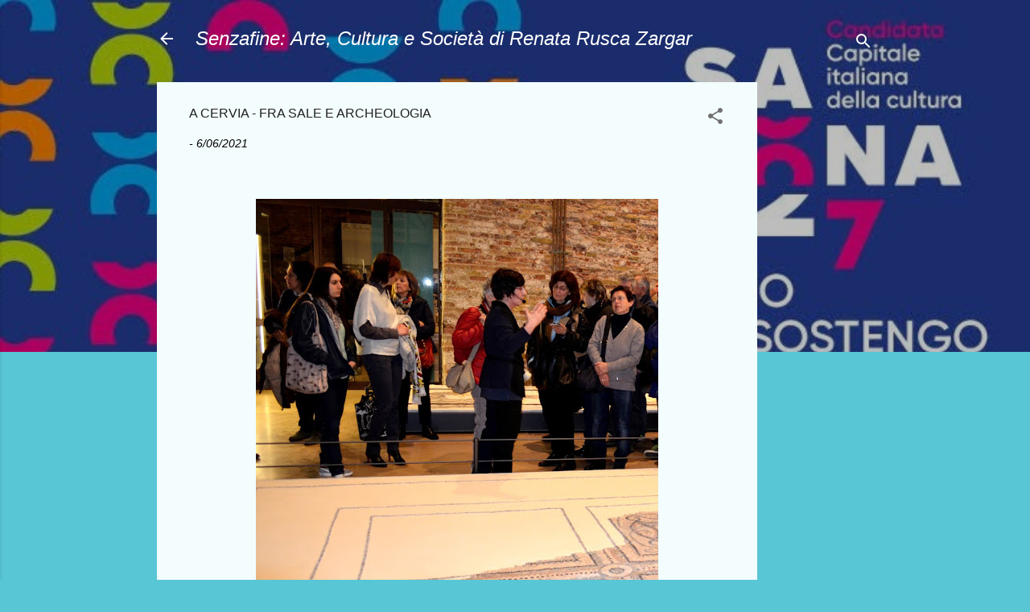

--- FILE ---
content_type: text/html; charset=UTF-8
request_url: https://www.senzafine.info/2021/06/a-cervia-fra-sale-e-archeologia.html
body_size: 35080
content:
<!DOCTYPE html>
<html dir='ltr' lang='it'>
<head>
<meta content='width=device-width, initial-scale=1' name='viewport'/>
<title>A CERVIA - FRA SALE E ARCHEOLOGIA</title>
<meta content='text/html; charset=UTF-8' http-equiv='Content-Type'/>
<!-- Chrome, Firefox OS and Opera -->
<meta content='#58c6d5' name='theme-color'/>
<!-- Windows Phone -->
<meta content='#58c6d5' name='msapplication-navbutton-color'/>
<meta content='blogger' name='generator'/>
<link href='https://www.senzafine.info/favicon.ico' rel='icon' type='image/x-icon'/>
<link href='https://www.senzafine.info/2021/06/a-cervia-fra-sale-e-archeologia.html' rel='canonical'/>
<link rel="alternate" type="application/atom+xml" title="Senzafine: Arte, Cultura e Società                           di  Renata Rusca Zargar - Atom" href="https://www.senzafine.info/feeds/posts/default" />
<link rel="alternate" type="application/rss+xml" title="Senzafine: Arte, Cultura e Società                           di  Renata Rusca Zargar - RSS" href="https://www.senzafine.info/feeds/posts/default?alt=rss" />
<link rel="service.post" type="application/atom+xml" title="Senzafine: Arte, Cultura e Società                           di  Renata Rusca Zargar - Atom" href="https://www.blogger.com/feeds/2164852558965608174/posts/default" />

<link rel="alternate" type="application/atom+xml" title="Senzafine: Arte, Cultura e Società                           di  Renata Rusca Zargar - Atom" href="https://www.senzafine.info/feeds/4291628289658660456/comments/default" />
<!--Can't find substitution for tag [blog.ieCssRetrofitLinks]-->
<link href='https://blogger.googleusercontent.com/img/b/R29vZ2xl/AVvXsEg2n6lTxs08mF9qmvC7ZHHPxf7xDX2zWPYitn-IHQwnjBJ16zQUcxHErsti_VPr1RxMTe0dnZpUtnCAYRLSanvrfGntlQ3c1VtXtznZHLs4fXv57mWUwrIBNSyH-GYbbD-xIx0Luw5laZc/w500-h640/montevecchi.jpg' rel='image_src'/>
<meta content='https://www.senzafine.info/2021/06/a-cervia-fra-sale-e-archeologia.html' property='og:url'/>
<meta content='A CERVIA - FRA SALE E ARCHEOLOGIA' property='og:title'/>
<meta content='  Immagine precedente Covid.  A Cervia -Fra Sale e archeologia Lunedì 7 giugno ore 21.00 a MUSA museo del sale visita guidata gratuita con i...' property='og:description'/>
<meta content='https://blogger.googleusercontent.com/img/b/R29vZ2xl/AVvXsEg2n6lTxs08mF9qmvC7ZHHPxf7xDX2zWPYitn-IHQwnjBJ16zQUcxHErsti_VPr1RxMTe0dnZpUtnCAYRLSanvrfGntlQ3c1VtXtznZHLs4fXv57mWUwrIBNSyH-GYbbD-xIx0Luw5laZc/w1200-h630-p-k-no-nu/montevecchi.jpg' property='og:image'/>
<style type='text/css'>@font-face{font-family:'Roboto';font-style:italic;font-weight:300;font-stretch:100%;font-display:swap;src:url(//fonts.gstatic.com/s/roboto/v50/KFOKCnqEu92Fr1Mu53ZEC9_Vu3r1gIhOszmOClHrs6ljXfMMLt_QuAX-k3Yi128m0kN2.woff2)format('woff2');unicode-range:U+0460-052F,U+1C80-1C8A,U+20B4,U+2DE0-2DFF,U+A640-A69F,U+FE2E-FE2F;}@font-face{font-family:'Roboto';font-style:italic;font-weight:300;font-stretch:100%;font-display:swap;src:url(//fonts.gstatic.com/s/roboto/v50/KFOKCnqEu92Fr1Mu53ZEC9_Vu3r1gIhOszmOClHrs6ljXfMMLt_QuAz-k3Yi128m0kN2.woff2)format('woff2');unicode-range:U+0301,U+0400-045F,U+0490-0491,U+04B0-04B1,U+2116;}@font-face{font-family:'Roboto';font-style:italic;font-weight:300;font-stretch:100%;font-display:swap;src:url(//fonts.gstatic.com/s/roboto/v50/KFOKCnqEu92Fr1Mu53ZEC9_Vu3r1gIhOszmOClHrs6ljXfMMLt_QuAT-k3Yi128m0kN2.woff2)format('woff2');unicode-range:U+1F00-1FFF;}@font-face{font-family:'Roboto';font-style:italic;font-weight:300;font-stretch:100%;font-display:swap;src:url(//fonts.gstatic.com/s/roboto/v50/KFOKCnqEu92Fr1Mu53ZEC9_Vu3r1gIhOszmOClHrs6ljXfMMLt_QuAv-k3Yi128m0kN2.woff2)format('woff2');unicode-range:U+0370-0377,U+037A-037F,U+0384-038A,U+038C,U+038E-03A1,U+03A3-03FF;}@font-face{font-family:'Roboto';font-style:italic;font-weight:300;font-stretch:100%;font-display:swap;src:url(//fonts.gstatic.com/s/roboto/v50/KFOKCnqEu92Fr1Mu53ZEC9_Vu3r1gIhOszmOClHrs6ljXfMMLt_QuHT-k3Yi128m0kN2.woff2)format('woff2');unicode-range:U+0302-0303,U+0305,U+0307-0308,U+0310,U+0312,U+0315,U+031A,U+0326-0327,U+032C,U+032F-0330,U+0332-0333,U+0338,U+033A,U+0346,U+034D,U+0391-03A1,U+03A3-03A9,U+03B1-03C9,U+03D1,U+03D5-03D6,U+03F0-03F1,U+03F4-03F5,U+2016-2017,U+2034-2038,U+203C,U+2040,U+2043,U+2047,U+2050,U+2057,U+205F,U+2070-2071,U+2074-208E,U+2090-209C,U+20D0-20DC,U+20E1,U+20E5-20EF,U+2100-2112,U+2114-2115,U+2117-2121,U+2123-214F,U+2190,U+2192,U+2194-21AE,U+21B0-21E5,U+21F1-21F2,U+21F4-2211,U+2213-2214,U+2216-22FF,U+2308-230B,U+2310,U+2319,U+231C-2321,U+2336-237A,U+237C,U+2395,U+239B-23B7,U+23D0,U+23DC-23E1,U+2474-2475,U+25AF,U+25B3,U+25B7,U+25BD,U+25C1,U+25CA,U+25CC,U+25FB,U+266D-266F,U+27C0-27FF,U+2900-2AFF,U+2B0E-2B11,U+2B30-2B4C,U+2BFE,U+3030,U+FF5B,U+FF5D,U+1D400-1D7FF,U+1EE00-1EEFF;}@font-face{font-family:'Roboto';font-style:italic;font-weight:300;font-stretch:100%;font-display:swap;src:url(//fonts.gstatic.com/s/roboto/v50/KFOKCnqEu92Fr1Mu53ZEC9_Vu3r1gIhOszmOClHrs6ljXfMMLt_QuGb-k3Yi128m0kN2.woff2)format('woff2');unicode-range:U+0001-000C,U+000E-001F,U+007F-009F,U+20DD-20E0,U+20E2-20E4,U+2150-218F,U+2190,U+2192,U+2194-2199,U+21AF,U+21E6-21F0,U+21F3,U+2218-2219,U+2299,U+22C4-22C6,U+2300-243F,U+2440-244A,U+2460-24FF,U+25A0-27BF,U+2800-28FF,U+2921-2922,U+2981,U+29BF,U+29EB,U+2B00-2BFF,U+4DC0-4DFF,U+FFF9-FFFB,U+10140-1018E,U+10190-1019C,U+101A0,U+101D0-101FD,U+102E0-102FB,U+10E60-10E7E,U+1D2C0-1D2D3,U+1D2E0-1D37F,U+1F000-1F0FF,U+1F100-1F1AD,U+1F1E6-1F1FF,U+1F30D-1F30F,U+1F315,U+1F31C,U+1F31E,U+1F320-1F32C,U+1F336,U+1F378,U+1F37D,U+1F382,U+1F393-1F39F,U+1F3A7-1F3A8,U+1F3AC-1F3AF,U+1F3C2,U+1F3C4-1F3C6,U+1F3CA-1F3CE,U+1F3D4-1F3E0,U+1F3ED,U+1F3F1-1F3F3,U+1F3F5-1F3F7,U+1F408,U+1F415,U+1F41F,U+1F426,U+1F43F,U+1F441-1F442,U+1F444,U+1F446-1F449,U+1F44C-1F44E,U+1F453,U+1F46A,U+1F47D,U+1F4A3,U+1F4B0,U+1F4B3,U+1F4B9,U+1F4BB,U+1F4BF,U+1F4C8-1F4CB,U+1F4D6,U+1F4DA,U+1F4DF,U+1F4E3-1F4E6,U+1F4EA-1F4ED,U+1F4F7,U+1F4F9-1F4FB,U+1F4FD-1F4FE,U+1F503,U+1F507-1F50B,U+1F50D,U+1F512-1F513,U+1F53E-1F54A,U+1F54F-1F5FA,U+1F610,U+1F650-1F67F,U+1F687,U+1F68D,U+1F691,U+1F694,U+1F698,U+1F6AD,U+1F6B2,U+1F6B9-1F6BA,U+1F6BC,U+1F6C6-1F6CF,U+1F6D3-1F6D7,U+1F6E0-1F6EA,U+1F6F0-1F6F3,U+1F6F7-1F6FC,U+1F700-1F7FF,U+1F800-1F80B,U+1F810-1F847,U+1F850-1F859,U+1F860-1F887,U+1F890-1F8AD,U+1F8B0-1F8BB,U+1F8C0-1F8C1,U+1F900-1F90B,U+1F93B,U+1F946,U+1F984,U+1F996,U+1F9E9,U+1FA00-1FA6F,U+1FA70-1FA7C,U+1FA80-1FA89,U+1FA8F-1FAC6,U+1FACE-1FADC,U+1FADF-1FAE9,U+1FAF0-1FAF8,U+1FB00-1FBFF;}@font-face{font-family:'Roboto';font-style:italic;font-weight:300;font-stretch:100%;font-display:swap;src:url(//fonts.gstatic.com/s/roboto/v50/KFOKCnqEu92Fr1Mu53ZEC9_Vu3r1gIhOszmOClHrs6ljXfMMLt_QuAf-k3Yi128m0kN2.woff2)format('woff2');unicode-range:U+0102-0103,U+0110-0111,U+0128-0129,U+0168-0169,U+01A0-01A1,U+01AF-01B0,U+0300-0301,U+0303-0304,U+0308-0309,U+0323,U+0329,U+1EA0-1EF9,U+20AB;}@font-face{font-family:'Roboto';font-style:italic;font-weight:300;font-stretch:100%;font-display:swap;src:url(//fonts.gstatic.com/s/roboto/v50/KFOKCnqEu92Fr1Mu53ZEC9_Vu3r1gIhOszmOClHrs6ljXfMMLt_QuAb-k3Yi128m0kN2.woff2)format('woff2');unicode-range:U+0100-02BA,U+02BD-02C5,U+02C7-02CC,U+02CE-02D7,U+02DD-02FF,U+0304,U+0308,U+0329,U+1D00-1DBF,U+1E00-1E9F,U+1EF2-1EFF,U+2020,U+20A0-20AB,U+20AD-20C0,U+2113,U+2C60-2C7F,U+A720-A7FF;}@font-face{font-family:'Roboto';font-style:italic;font-weight:300;font-stretch:100%;font-display:swap;src:url(//fonts.gstatic.com/s/roboto/v50/KFOKCnqEu92Fr1Mu53ZEC9_Vu3r1gIhOszmOClHrs6ljXfMMLt_QuAj-k3Yi128m0g.woff2)format('woff2');unicode-range:U+0000-00FF,U+0131,U+0152-0153,U+02BB-02BC,U+02C6,U+02DA,U+02DC,U+0304,U+0308,U+0329,U+2000-206F,U+20AC,U+2122,U+2191,U+2193,U+2212,U+2215,U+FEFF,U+FFFD;}@font-face{font-family:'Roboto';font-style:normal;font-weight:400;font-stretch:100%;font-display:swap;src:url(//fonts.gstatic.com/s/roboto/v50/KFOMCnqEu92Fr1ME7kSn66aGLdTylUAMQXC89YmC2DPNWubEbVmZiAr0klQmz24O0g.woff2)format('woff2');unicode-range:U+0460-052F,U+1C80-1C8A,U+20B4,U+2DE0-2DFF,U+A640-A69F,U+FE2E-FE2F;}@font-face{font-family:'Roboto';font-style:normal;font-weight:400;font-stretch:100%;font-display:swap;src:url(//fonts.gstatic.com/s/roboto/v50/KFOMCnqEu92Fr1ME7kSn66aGLdTylUAMQXC89YmC2DPNWubEbVmQiAr0klQmz24O0g.woff2)format('woff2');unicode-range:U+0301,U+0400-045F,U+0490-0491,U+04B0-04B1,U+2116;}@font-face{font-family:'Roboto';font-style:normal;font-weight:400;font-stretch:100%;font-display:swap;src:url(//fonts.gstatic.com/s/roboto/v50/KFOMCnqEu92Fr1ME7kSn66aGLdTylUAMQXC89YmC2DPNWubEbVmYiAr0klQmz24O0g.woff2)format('woff2');unicode-range:U+1F00-1FFF;}@font-face{font-family:'Roboto';font-style:normal;font-weight:400;font-stretch:100%;font-display:swap;src:url(//fonts.gstatic.com/s/roboto/v50/KFOMCnqEu92Fr1ME7kSn66aGLdTylUAMQXC89YmC2DPNWubEbVmXiAr0klQmz24O0g.woff2)format('woff2');unicode-range:U+0370-0377,U+037A-037F,U+0384-038A,U+038C,U+038E-03A1,U+03A3-03FF;}@font-face{font-family:'Roboto';font-style:normal;font-weight:400;font-stretch:100%;font-display:swap;src:url(//fonts.gstatic.com/s/roboto/v50/KFOMCnqEu92Fr1ME7kSn66aGLdTylUAMQXC89YmC2DPNWubEbVnoiAr0klQmz24O0g.woff2)format('woff2');unicode-range:U+0302-0303,U+0305,U+0307-0308,U+0310,U+0312,U+0315,U+031A,U+0326-0327,U+032C,U+032F-0330,U+0332-0333,U+0338,U+033A,U+0346,U+034D,U+0391-03A1,U+03A3-03A9,U+03B1-03C9,U+03D1,U+03D5-03D6,U+03F0-03F1,U+03F4-03F5,U+2016-2017,U+2034-2038,U+203C,U+2040,U+2043,U+2047,U+2050,U+2057,U+205F,U+2070-2071,U+2074-208E,U+2090-209C,U+20D0-20DC,U+20E1,U+20E5-20EF,U+2100-2112,U+2114-2115,U+2117-2121,U+2123-214F,U+2190,U+2192,U+2194-21AE,U+21B0-21E5,U+21F1-21F2,U+21F4-2211,U+2213-2214,U+2216-22FF,U+2308-230B,U+2310,U+2319,U+231C-2321,U+2336-237A,U+237C,U+2395,U+239B-23B7,U+23D0,U+23DC-23E1,U+2474-2475,U+25AF,U+25B3,U+25B7,U+25BD,U+25C1,U+25CA,U+25CC,U+25FB,U+266D-266F,U+27C0-27FF,U+2900-2AFF,U+2B0E-2B11,U+2B30-2B4C,U+2BFE,U+3030,U+FF5B,U+FF5D,U+1D400-1D7FF,U+1EE00-1EEFF;}@font-face{font-family:'Roboto';font-style:normal;font-weight:400;font-stretch:100%;font-display:swap;src:url(//fonts.gstatic.com/s/roboto/v50/KFOMCnqEu92Fr1ME7kSn66aGLdTylUAMQXC89YmC2DPNWubEbVn6iAr0klQmz24O0g.woff2)format('woff2');unicode-range:U+0001-000C,U+000E-001F,U+007F-009F,U+20DD-20E0,U+20E2-20E4,U+2150-218F,U+2190,U+2192,U+2194-2199,U+21AF,U+21E6-21F0,U+21F3,U+2218-2219,U+2299,U+22C4-22C6,U+2300-243F,U+2440-244A,U+2460-24FF,U+25A0-27BF,U+2800-28FF,U+2921-2922,U+2981,U+29BF,U+29EB,U+2B00-2BFF,U+4DC0-4DFF,U+FFF9-FFFB,U+10140-1018E,U+10190-1019C,U+101A0,U+101D0-101FD,U+102E0-102FB,U+10E60-10E7E,U+1D2C0-1D2D3,U+1D2E0-1D37F,U+1F000-1F0FF,U+1F100-1F1AD,U+1F1E6-1F1FF,U+1F30D-1F30F,U+1F315,U+1F31C,U+1F31E,U+1F320-1F32C,U+1F336,U+1F378,U+1F37D,U+1F382,U+1F393-1F39F,U+1F3A7-1F3A8,U+1F3AC-1F3AF,U+1F3C2,U+1F3C4-1F3C6,U+1F3CA-1F3CE,U+1F3D4-1F3E0,U+1F3ED,U+1F3F1-1F3F3,U+1F3F5-1F3F7,U+1F408,U+1F415,U+1F41F,U+1F426,U+1F43F,U+1F441-1F442,U+1F444,U+1F446-1F449,U+1F44C-1F44E,U+1F453,U+1F46A,U+1F47D,U+1F4A3,U+1F4B0,U+1F4B3,U+1F4B9,U+1F4BB,U+1F4BF,U+1F4C8-1F4CB,U+1F4D6,U+1F4DA,U+1F4DF,U+1F4E3-1F4E6,U+1F4EA-1F4ED,U+1F4F7,U+1F4F9-1F4FB,U+1F4FD-1F4FE,U+1F503,U+1F507-1F50B,U+1F50D,U+1F512-1F513,U+1F53E-1F54A,U+1F54F-1F5FA,U+1F610,U+1F650-1F67F,U+1F687,U+1F68D,U+1F691,U+1F694,U+1F698,U+1F6AD,U+1F6B2,U+1F6B9-1F6BA,U+1F6BC,U+1F6C6-1F6CF,U+1F6D3-1F6D7,U+1F6E0-1F6EA,U+1F6F0-1F6F3,U+1F6F7-1F6FC,U+1F700-1F7FF,U+1F800-1F80B,U+1F810-1F847,U+1F850-1F859,U+1F860-1F887,U+1F890-1F8AD,U+1F8B0-1F8BB,U+1F8C0-1F8C1,U+1F900-1F90B,U+1F93B,U+1F946,U+1F984,U+1F996,U+1F9E9,U+1FA00-1FA6F,U+1FA70-1FA7C,U+1FA80-1FA89,U+1FA8F-1FAC6,U+1FACE-1FADC,U+1FADF-1FAE9,U+1FAF0-1FAF8,U+1FB00-1FBFF;}@font-face{font-family:'Roboto';font-style:normal;font-weight:400;font-stretch:100%;font-display:swap;src:url(//fonts.gstatic.com/s/roboto/v50/KFOMCnqEu92Fr1ME7kSn66aGLdTylUAMQXC89YmC2DPNWubEbVmbiAr0klQmz24O0g.woff2)format('woff2');unicode-range:U+0102-0103,U+0110-0111,U+0128-0129,U+0168-0169,U+01A0-01A1,U+01AF-01B0,U+0300-0301,U+0303-0304,U+0308-0309,U+0323,U+0329,U+1EA0-1EF9,U+20AB;}@font-face{font-family:'Roboto';font-style:normal;font-weight:400;font-stretch:100%;font-display:swap;src:url(//fonts.gstatic.com/s/roboto/v50/KFOMCnqEu92Fr1ME7kSn66aGLdTylUAMQXC89YmC2DPNWubEbVmaiAr0klQmz24O0g.woff2)format('woff2');unicode-range:U+0100-02BA,U+02BD-02C5,U+02C7-02CC,U+02CE-02D7,U+02DD-02FF,U+0304,U+0308,U+0329,U+1D00-1DBF,U+1E00-1E9F,U+1EF2-1EFF,U+2020,U+20A0-20AB,U+20AD-20C0,U+2113,U+2C60-2C7F,U+A720-A7FF;}@font-face{font-family:'Roboto';font-style:normal;font-weight:400;font-stretch:100%;font-display:swap;src:url(//fonts.gstatic.com/s/roboto/v50/KFOMCnqEu92Fr1ME7kSn66aGLdTylUAMQXC89YmC2DPNWubEbVmUiAr0klQmz24.woff2)format('woff2');unicode-range:U+0000-00FF,U+0131,U+0152-0153,U+02BB-02BC,U+02C6,U+02DA,U+02DC,U+0304,U+0308,U+0329,U+2000-206F,U+20AC,U+2122,U+2191,U+2193,U+2212,U+2215,U+FEFF,U+FFFD;}</style>
<style id='page-skin-1' type='text/css'><!--
/*! normalize.css v3.0.1 | MIT License | git.io/normalize */html{font-family:sans-serif;-ms-text-size-adjust:100%;-webkit-text-size-adjust:100%}body{margin:0}article,aside,details,figcaption,figure,footer,header,hgroup,main,nav,section,summary{display:block}audio,canvas,progress,video{display:inline-block;vertical-align:baseline}audio:not([controls]){display:none;height:0}[hidden],template{display:none}a{background:transparent}a:active,a:hover{outline:0}abbr[title]{border-bottom:1px dotted}b,strong{font-weight:bold}dfn{font-style:italic}h1{font-size:2em;margin:.67em 0}mark{background:#ff0;color:#000}small{font-size:80%}sub,sup{font-size:75%;line-height:0;position:relative;vertical-align:baseline}sup{top:-0.5em}sub{bottom:-0.25em}img{border:0}svg:not(:root){overflow:hidden}figure{margin:1em 40px}hr{-moz-box-sizing:content-box;box-sizing:content-box;height:0}pre{overflow:auto}code,kbd,pre,samp{font-family:monospace,monospace;font-size:1em}button,input,optgroup,select,textarea{color:inherit;font:inherit;margin:0}button{overflow:visible}button,select{text-transform:none}button,html input[type="button"],input[type="reset"],input[type="submit"]{-webkit-appearance:button;cursor:pointer}button[disabled],html input[disabled]{cursor:default}button::-moz-focus-inner,input::-moz-focus-inner{border:0;padding:0}input{line-height:normal}input[type="checkbox"],input[type="radio"]{box-sizing:border-box;padding:0}input[type="number"]::-webkit-inner-spin-button,input[type="number"]::-webkit-outer-spin-button{height:auto}input[type="search"]{-webkit-appearance:textfield;-moz-box-sizing:content-box;-webkit-box-sizing:content-box;box-sizing:content-box}input[type="search"]::-webkit-search-cancel-button,input[type="search"]::-webkit-search-decoration{-webkit-appearance:none}fieldset{border:1px solid #c0c0c0;margin:0 2px;padding:.35em .625em .75em}legend{border:0;padding:0}textarea{overflow:auto}optgroup{font-weight:bold}table{border-collapse:collapse;border-spacing:0}td,th{padding:0}
/*!************************************************
* Blogger Template Style
* Name: Contempo
**************************************************/
body{
overflow-wrap:break-word;
word-break:break-word;
word-wrap:break-word
}
.hidden{
display:none
}
.invisible{
visibility:hidden
}
.container::after,.float-container::after{
clear:both;
content:"";
display:table
}
.clearboth{
clear:both
}
#comments .comment .comment-actions,.subscribe-popup .FollowByEmail .follow-by-email-submit,.widget.Profile .profile-link,.widget.Profile .profile-link.visit-profile{
background:0 0;
border:0;
box-shadow:none;
color:#37afc0;
cursor:pointer;
font-size:14px;
font-weight:700;
outline:0;
text-decoration:none;
text-transform:uppercase;
width:auto
}
.dim-overlay{
background-color:rgba(0,0,0,.54);
height:100vh;
left:0;
position:fixed;
top:0;
width:100%
}
#sharing-dim-overlay{
background-color:transparent
}
input::-ms-clear{
display:none
}
.blogger-logo,.svg-icon-24.blogger-logo{
fill:#ff9800;
opacity:1
}
.loading-spinner-large{
-webkit-animation:mspin-rotate 1.568s infinite linear;
animation:mspin-rotate 1.568s infinite linear;
height:48px;
overflow:hidden;
position:absolute;
width:48px;
z-index:200
}
.loading-spinner-large>div{
-webkit-animation:mspin-revrot 5332ms infinite steps(4);
animation:mspin-revrot 5332ms infinite steps(4)
}
.loading-spinner-large>div>div{
-webkit-animation:mspin-singlecolor-large-film 1333ms infinite steps(81);
animation:mspin-singlecolor-large-film 1333ms infinite steps(81);
background-size:100%;
height:48px;
width:3888px
}
.mspin-black-large>div>div,.mspin-grey_54-large>div>div{
background-image:url(https://www.blogblog.com/indie/mspin_black_large.svg)
}
.mspin-white-large>div>div{
background-image:url(https://www.blogblog.com/indie/mspin_white_large.svg)
}
.mspin-grey_54-large{
opacity:.54
}
@-webkit-keyframes mspin-singlecolor-large-film{
from{
-webkit-transform:translateX(0);
transform:translateX(0)
}
to{
-webkit-transform:translateX(-3888px);
transform:translateX(-3888px)
}
}
@keyframes mspin-singlecolor-large-film{
from{
-webkit-transform:translateX(0);
transform:translateX(0)
}
to{
-webkit-transform:translateX(-3888px);
transform:translateX(-3888px)
}
}
@-webkit-keyframes mspin-rotate{
from{
-webkit-transform:rotate(0);
transform:rotate(0)
}
to{
-webkit-transform:rotate(360deg);
transform:rotate(360deg)
}
}
@keyframes mspin-rotate{
from{
-webkit-transform:rotate(0);
transform:rotate(0)
}
to{
-webkit-transform:rotate(360deg);
transform:rotate(360deg)
}
}
@-webkit-keyframes mspin-revrot{
from{
-webkit-transform:rotate(0);
transform:rotate(0)
}
to{
-webkit-transform:rotate(-360deg);
transform:rotate(-360deg)
}
}
@keyframes mspin-revrot{
from{
-webkit-transform:rotate(0);
transform:rotate(0)
}
to{
-webkit-transform:rotate(-360deg);
transform:rotate(-360deg)
}
}
.skip-navigation{
background-color:#fff;
box-sizing:border-box;
color:#000;
display:block;
height:0;
left:0;
line-height:50px;
overflow:hidden;
padding-top:0;
position:fixed;
text-align:center;
top:0;
-webkit-transition:box-shadow .3s,height .3s,padding-top .3s;
transition:box-shadow .3s,height .3s,padding-top .3s;
width:100%;
z-index:900
}
.skip-navigation:focus{
box-shadow:0 4px 5px 0 rgba(0,0,0,.14),0 1px 10px 0 rgba(0,0,0,.12),0 2px 4px -1px rgba(0,0,0,.2);
height:50px
}
#main{
outline:0
}
.main-heading{
position:absolute;
clip:rect(1px,1px,1px,1px);
padding:0;
border:0;
height:1px;
width:1px;
overflow:hidden
}
.Attribution{
margin-top:1em;
text-align:center
}
.Attribution .blogger img,.Attribution .blogger svg{
vertical-align:bottom
}
.Attribution .blogger img{
margin-right:.5em
}
.Attribution div{
line-height:24px;
margin-top:.5em
}
.Attribution .copyright,.Attribution .image-attribution{
font-size:.7em;
margin-top:1.5em
}
.BLOG_mobile_video_class{
display:none
}
.bg-photo{
background-attachment:scroll!important
}
body .CSS_LIGHTBOX{
z-index:900
}
.extendable .show-less,.extendable .show-more{
border-color:#37afc0;
color:#37afc0;
margin-top:8px
}
.extendable .show-less.hidden,.extendable .show-more.hidden{
display:none
}
.inline-ad{
display:none;
max-width:100%;
overflow:hidden
}
.adsbygoogle{
display:block
}
#cookieChoiceInfo{
bottom:0;
top:auto
}
iframe.b-hbp-video{
border:0
}
.post-body img{
max-width:100%
}
.post-body iframe{
max-width:100%
}
.post-body a[imageanchor="1"]{
display:inline-block
}
.byline{
margin-right:1em
}
.byline:last-child{
margin-right:0
}
.link-copied-dialog{
max-width:520px;
outline:0
}
.link-copied-dialog .modal-dialog-buttons{
margin-top:8px
}
.link-copied-dialog .goog-buttonset-default{
background:0 0;
border:0
}
.link-copied-dialog .goog-buttonset-default:focus{
outline:0
}
.paging-control-container{
margin-bottom:16px
}
.paging-control-container .paging-control{
display:inline-block
}
.paging-control-container .comment-range-text::after,.paging-control-container .paging-control{
color:#37afc0
}
.paging-control-container .comment-range-text,.paging-control-container .paging-control{
margin-right:8px
}
.paging-control-container .comment-range-text::after,.paging-control-container .paging-control::after{
content:"\b7";
cursor:default;
padding-left:8px;
pointer-events:none
}
.paging-control-container .comment-range-text:last-child::after,.paging-control-container .paging-control:last-child::after{
content:none
}
.byline.reactions iframe{
height:20px
}
.b-notification{
color:#000;
background-color:#fff;
border-bottom:solid 1px #000;
box-sizing:border-box;
padding:16px 32px;
text-align:center
}
.b-notification.visible{
-webkit-transition:margin-top .3s cubic-bezier(.4,0,.2,1);
transition:margin-top .3s cubic-bezier(.4,0,.2,1)
}
.b-notification.invisible{
position:absolute
}
.b-notification-close{
position:absolute;
right:8px;
top:8px
}
.no-posts-message{
line-height:40px;
text-align:center
}
@media screen and (max-width:800px){
body.item-view .post-body a[imageanchor="1"][style*="float: left;"],body.item-view .post-body a[imageanchor="1"][style*="float: right;"]{
float:none!important;
clear:none!important
}
body.item-view .post-body a[imageanchor="1"] img{
display:block;
height:auto;
margin:0 auto
}
body.item-view .post-body>.separator:first-child>a[imageanchor="1"]:first-child{
margin-top:20px
}
.post-body a[imageanchor]{
display:block
}
body.item-view .post-body a[imageanchor="1"]{
margin-left:0!important;
margin-right:0!important
}
body.item-view .post-body a[imageanchor="1"]+a[imageanchor="1"]{
margin-top:16px
}
}
.item-control{
display:none
}
#comments{
border-top:1px dashed rgba(0,0,0,.54);
margin-top:20px;
padding:20px
}
#comments .comment-thread ol{
margin:0;
padding-left:0;
padding-left:0
}
#comments .comment .comment-replybox-single,#comments .comment-thread .comment-replies{
margin-left:60px
}
#comments .comment-thread .thread-count{
display:none
}
#comments .comment{
list-style-type:none;
padding:0 0 30px;
position:relative
}
#comments .comment .comment{
padding-bottom:8px
}
.comment .avatar-image-container{
position:absolute
}
.comment .avatar-image-container img{
border-radius:50%
}
.avatar-image-container svg,.comment .avatar-image-container .avatar-icon{
border-radius:50%;
border:solid 1px #707070;
box-sizing:border-box;
fill:#707070;
height:35px;
margin:0;
padding:7px;
width:35px
}
.comment .comment-block{
margin-top:10px;
margin-left:60px;
padding-bottom:0
}
#comments .comment-author-header-wrapper{
margin-left:40px
}
#comments .comment .thread-expanded .comment-block{
padding-bottom:20px
}
#comments .comment .comment-header .user,#comments .comment .comment-header .user a{
color:#212121;
font-style:normal;
font-weight:700
}
#comments .comment .comment-actions{
bottom:0;
margin-bottom:15px;
position:absolute
}
#comments .comment .comment-actions>*{
margin-right:8px
}
#comments .comment .comment-header .datetime{
bottom:0;
color:rgba(33,33,33,.54);
display:inline-block;
font-size:13px;
font-style:italic;
margin-left:8px
}
#comments .comment .comment-footer .comment-timestamp a,#comments .comment .comment-header .datetime a{
color:rgba(33,33,33,.54)
}
#comments .comment .comment-content,.comment .comment-body{
margin-top:12px;
word-break:break-word
}
.comment-body{
margin-bottom:12px
}
#comments.embed[data-num-comments="0"]{
border:0;
margin-top:0;
padding-top:0
}
#comments.embed[data-num-comments="0"] #comment-post-message,#comments.embed[data-num-comments="0"] div.comment-form>p,#comments.embed[data-num-comments="0"] p.comment-footer{
display:none
}
#comment-editor-src{
display:none
}
.comments .comments-content .loadmore.loaded{
max-height:0;
opacity:0;
overflow:hidden
}
.extendable .remaining-items{
height:0;
overflow:hidden;
-webkit-transition:height .3s cubic-bezier(.4,0,.2,1);
transition:height .3s cubic-bezier(.4,0,.2,1)
}
.extendable .remaining-items.expanded{
height:auto
}
.svg-icon-24,.svg-icon-24-button{
cursor:pointer;
height:24px;
width:24px;
min-width:24px
}
.touch-icon{
margin:-12px;
padding:12px
}
.touch-icon:active,.touch-icon:focus{
background-color:rgba(153,153,153,.4);
border-radius:50%
}
svg:not(:root).touch-icon{
overflow:visible
}
html[dir=rtl] .rtl-reversible-icon{
-webkit-transform:scaleX(-1);
-ms-transform:scaleX(-1);
transform:scaleX(-1)
}
.svg-icon-24-button,.touch-icon-button{
background:0 0;
border:0;
margin:0;
outline:0;
padding:0
}
.touch-icon-button .touch-icon:active,.touch-icon-button .touch-icon:focus{
background-color:transparent
}
.touch-icon-button:active .touch-icon,.touch-icon-button:focus .touch-icon{
background-color:rgba(153,153,153,.4);
border-radius:50%
}
.Profile .default-avatar-wrapper .avatar-icon{
border-radius:50%;
border:solid 1px #707070;
box-sizing:border-box;
fill:#707070;
margin:0
}
.Profile .individual .default-avatar-wrapper .avatar-icon{
padding:25px
}
.Profile .individual .avatar-icon,.Profile .individual .profile-img{
height:120px;
width:120px
}
.Profile .team .default-avatar-wrapper .avatar-icon{
padding:8px
}
.Profile .team .avatar-icon,.Profile .team .default-avatar-wrapper,.Profile .team .profile-img{
height:40px;
width:40px
}
.snippet-container{
margin:0;
position:relative;
overflow:hidden
}
.snippet-fade{
bottom:0;
box-sizing:border-box;
position:absolute;
width:96px
}
.snippet-fade{
right:0
}
.snippet-fade:after{
content:"\2026"
}
.snippet-fade:after{
float:right
}
.post-bottom{
-webkit-box-align:center;
-webkit-align-items:center;
-ms-flex-align:center;
align-items:center;
display:-webkit-box;
display:-webkit-flex;
display:-ms-flexbox;
display:flex;
-webkit-flex-wrap:wrap;
-ms-flex-wrap:wrap;
flex-wrap:wrap
}
.post-footer{
-webkit-box-flex:1;
-webkit-flex:1 1 auto;
-ms-flex:1 1 auto;
flex:1 1 auto;
-webkit-flex-wrap:wrap;
-ms-flex-wrap:wrap;
flex-wrap:wrap;
-webkit-box-ordinal-group:2;
-webkit-order:1;
-ms-flex-order:1;
order:1
}
.post-footer>*{
-webkit-box-flex:0;
-webkit-flex:0 1 auto;
-ms-flex:0 1 auto;
flex:0 1 auto
}
.post-footer .byline:last-child{
margin-right:1em
}
.jump-link{
-webkit-box-flex:0;
-webkit-flex:0 0 auto;
-ms-flex:0 0 auto;
flex:0 0 auto;
-webkit-box-ordinal-group:3;
-webkit-order:2;
-ms-flex-order:2;
order:2
}
.centered-top-container.sticky{
left:0;
position:fixed;
right:0;
top:0;
width:auto;
z-index:50;
-webkit-transition-property:opacity,-webkit-transform;
transition-property:opacity,-webkit-transform;
transition-property:transform,opacity;
transition-property:transform,opacity,-webkit-transform;
-webkit-transition-duration:.2s;
transition-duration:.2s;
-webkit-transition-timing-function:cubic-bezier(.4,0,.2,1);
transition-timing-function:cubic-bezier(.4,0,.2,1)
}
.centered-top-placeholder{
display:none
}
.collapsed-header .centered-top-placeholder{
display:block
}
.centered-top-container .Header .replaced h1,.centered-top-placeholder .Header .replaced h1{
display:none
}
.centered-top-container.sticky .Header .replaced h1{
display:block
}
.centered-top-container.sticky .Header .header-widget{
background:0 0
}
.centered-top-container.sticky .Header .header-image-wrapper{
display:none
}
.centered-top-container img,.centered-top-placeholder img{
max-width:100%
}
.collapsible{
-webkit-transition:height .3s cubic-bezier(.4,0,.2,1);
transition:height .3s cubic-bezier(.4,0,.2,1)
}
.collapsible,.collapsible>summary{
display:block;
overflow:hidden
}
.collapsible>:not(summary){
display:none
}
.collapsible[open]>:not(summary){
display:block
}
.collapsible:focus,.collapsible>summary:focus{
outline:0
}
.collapsible>summary{
cursor:pointer;
display:block;
padding:0
}
.collapsible:focus>summary,.collapsible>summary:focus{
background-color:transparent
}
.collapsible>summary::-webkit-details-marker{
display:none
}
.collapsible-title{
-webkit-box-align:center;
-webkit-align-items:center;
-ms-flex-align:center;
align-items:center;
display:-webkit-box;
display:-webkit-flex;
display:-ms-flexbox;
display:flex
}
.collapsible-title .title{
-webkit-box-flex:1;
-webkit-flex:1 1 auto;
-ms-flex:1 1 auto;
flex:1 1 auto;
-webkit-box-ordinal-group:1;
-webkit-order:0;
-ms-flex-order:0;
order:0;
overflow:hidden;
text-overflow:ellipsis;
white-space:nowrap
}
.collapsible-title .chevron-down,.collapsible[open] .collapsible-title .chevron-up{
display:block
}
.collapsible-title .chevron-up,.collapsible[open] .collapsible-title .chevron-down{
display:none
}
.flat-button{
cursor:pointer;
display:inline-block;
font-weight:700;
text-transform:uppercase;
border-radius:2px;
padding:8px;
margin:-8px
}
.flat-icon-button{
background:0 0;
border:0;
margin:0;
outline:0;
padding:0;
margin:-12px;
padding:12px;
cursor:pointer;
box-sizing:content-box;
display:inline-block;
line-height:0
}
.flat-icon-button,.flat-icon-button .splash-wrapper{
border-radius:50%
}
.flat-icon-button .splash.animate{
-webkit-animation-duration:.3s;
animation-duration:.3s
}
.overflowable-container{
max-height:44.8px;
overflow:hidden;
position:relative
}
.overflow-button{
cursor:pointer
}
#overflowable-dim-overlay{
background:0 0
}
.overflow-popup{
box-shadow:0 2px 2px 0 rgba(0,0,0,.14),0 3px 1px -2px rgba(0,0,0,.2),0 1px 5px 0 rgba(0,0,0,.12);
background-color:#f3fdfe;
left:0;
max-width:calc(100% - 32px);
position:absolute;
top:0;
visibility:hidden;
z-index:101
}
.overflow-popup ul{
list-style:none
}
.overflow-popup .tabs li,.overflow-popup li{
display:block;
height:auto
}
.overflow-popup .tabs li{
padding-left:0;
padding-right:0
}
.overflow-button.hidden,.overflow-popup .tabs li.hidden,.overflow-popup li.hidden{
display:none
}
.pill-button{
background:0 0;
border:1px solid;
border-radius:12px;
cursor:pointer;
display:inline-block;
padding:4px 16px;
text-transform:uppercase
}
.ripple{
position:relative
}
.ripple>*{
z-index:1
}
.splash-wrapper{
bottom:0;
left:0;
overflow:hidden;
pointer-events:none;
position:absolute;
right:0;
top:0;
z-index:0
}
.splash{
background:#ccc;
border-radius:100%;
display:block;
opacity:.6;
position:absolute;
-webkit-transform:scale(0);
-ms-transform:scale(0);
transform:scale(0)
}
.splash.animate{
-webkit-animation:ripple-effect .4s linear;
animation:ripple-effect .4s linear
}
@-webkit-keyframes ripple-effect{
100%{
opacity:0;
-webkit-transform:scale(2.5);
transform:scale(2.5)
}
}
@keyframes ripple-effect{
100%{
opacity:0;
-webkit-transform:scale(2.5);
transform:scale(2.5)
}
}
.search{
display:-webkit-box;
display:-webkit-flex;
display:-ms-flexbox;
display:flex;
line-height:24px;
width:24px
}
.search.focused{
width:100%
}
.search.focused .section{
width:100%
}
.search form{
z-index:101
}
.search h3{
display:none
}
.search form{
display:-webkit-box;
display:-webkit-flex;
display:-ms-flexbox;
display:flex;
-webkit-box-flex:1;
-webkit-flex:1 0 0;
-ms-flex:1 0 0px;
flex:1 0 0;
border-bottom:solid 1px transparent;
padding-bottom:8px
}
.search form>*{
display:none
}
.search.focused form>*{
display:block
}
.search .search-input label{
display:none
}
.centered-top-placeholder.cloned .search form{
z-index:30
}
.search.focused form{
border-color:#ffffff;
position:relative;
width:auto
}
.collapsed-header .centered-top-container .search.focused form{
border-bottom-color:transparent
}
.search-expand{
-webkit-box-flex:0;
-webkit-flex:0 0 auto;
-ms-flex:0 0 auto;
flex:0 0 auto
}
.search-expand-text{
display:none
}
.search-close{
display:inline;
vertical-align:middle
}
.search-input{
-webkit-box-flex:1;
-webkit-flex:1 0 1px;
-ms-flex:1 0 1px;
flex:1 0 1px
}
.search-input input{
background:0 0;
border:0;
box-sizing:border-box;
color:#ffffff;
display:inline-block;
outline:0;
width:calc(100% - 48px)
}
.search-input input.no-cursor{
color:transparent;
text-shadow:0 0 0 #ffffff
}
.collapsed-header .centered-top-container .search-action,.collapsed-header .centered-top-container .search-input input{
color:#212121
}
.collapsed-header .centered-top-container .search-input input.no-cursor{
color:transparent;
text-shadow:0 0 0 #212121
}
.collapsed-header .centered-top-container .search-input input.no-cursor:focus,.search-input input.no-cursor:focus{
outline:0
}
.search-focused>*{
visibility:hidden
}
.search-focused .search,.search-focused .search-icon{
visibility:visible
}
.search.focused .search-action{
display:block
}
.search.focused .search-action:disabled{
opacity:.3
}
.widget.Sharing .sharing-button{
display:none
}
.widget.Sharing .sharing-buttons li{
padding:0
}
.widget.Sharing .sharing-buttons li span{
display:none
}
.post-share-buttons{
position:relative
}
.centered-bottom .share-buttons .svg-icon-24,.share-buttons .svg-icon-24{
fill:#707070
}
.sharing-open.touch-icon-button:active .touch-icon,.sharing-open.touch-icon-button:focus .touch-icon{
background-color:transparent
}
.share-buttons{
background-color:#f3fdfe;
border-radius:2px;
box-shadow:0 2px 2px 0 rgba(0,0,0,.14),0 3px 1px -2px rgba(0,0,0,.2),0 1px 5px 0 rgba(0,0,0,.12);
color:#212121;
list-style:none;
margin:0;
padding:8px 0;
position:absolute;
top:-11px;
min-width:200px;
z-index:101
}
.share-buttons.hidden{
display:none
}
.sharing-button{
background:0 0;
border:0;
margin:0;
outline:0;
padding:0;
cursor:pointer
}
.share-buttons li{
margin:0;
height:48px
}
.share-buttons li:last-child{
margin-bottom:0
}
.share-buttons li .sharing-platform-button{
box-sizing:border-box;
cursor:pointer;
display:block;
height:100%;
margin-bottom:0;
padding:0 16px;
position:relative;
width:100%
}
.share-buttons li .sharing-platform-button:focus,.share-buttons li .sharing-platform-button:hover{
background-color:rgba(128,128,128,.1);
outline:0
}
.share-buttons li svg[class*=" sharing-"],.share-buttons li svg[class^=sharing-]{
position:absolute;
top:10px
}
.share-buttons li span.sharing-platform-button{
position:relative;
top:0
}
.share-buttons li .platform-sharing-text{
display:block;
font-size:16px;
line-height:48px;
white-space:nowrap
}
.share-buttons li .platform-sharing-text{
margin-left:56px
}
.sidebar-container{
background-color:#f3fdfe;
max-width:284px;
overflow-y:auto;
-webkit-transition-property:-webkit-transform;
transition-property:-webkit-transform;
transition-property:transform;
transition-property:transform,-webkit-transform;
-webkit-transition-duration:.3s;
transition-duration:.3s;
-webkit-transition-timing-function:cubic-bezier(0,0,.2,1);
transition-timing-function:cubic-bezier(0,0,.2,1);
width:284px;
z-index:101;
-webkit-overflow-scrolling:touch
}
.sidebar-container .navigation{
line-height:0;
padding:16px
}
.sidebar-container .sidebar-back{
cursor:pointer
}
.sidebar-container .widget{
background:0 0;
margin:0 16px;
padding:16px 0
}
.sidebar-container .widget .title{
color:#212121;
margin:0
}
.sidebar-container .widget ul{
list-style:none;
margin:0;
padding:0
}
.sidebar-container .widget ul ul{
margin-left:1em
}
.sidebar-container .widget li{
font-size:16px;
line-height:normal
}
.sidebar-container .widget+.widget{
border-top:1px dashed #cccccc
}
.BlogArchive li{
margin:16px 0
}
.BlogArchive li:last-child{
margin-bottom:0
}
.Label li a{
display:inline-block
}
.BlogArchive .post-count,.Label .label-count{
float:right;
margin-left:.25em
}
.BlogArchive .post-count::before,.Label .label-count::before{
content:"("
}
.BlogArchive .post-count::after,.Label .label-count::after{
content:")"
}
.widget.Translate .skiptranslate>div{
display:block!important
}
.widget.Profile .profile-link{
display:-webkit-box;
display:-webkit-flex;
display:-ms-flexbox;
display:flex
}
.widget.Profile .team-member .default-avatar-wrapper,.widget.Profile .team-member .profile-img{
-webkit-box-flex:0;
-webkit-flex:0 0 auto;
-ms-flex:0 0 auto;
flex:0 0 auto;
margin-right:1em
}
.widget.Profile .individual .profile-link{
-webkit-box-orient:vertical;
-webkit-box-direction:normal;
-webkit-flex-direction:column;
-ms-flex-direction:column;
flex-direction:column
}
.widget.Profile .team .profile-link .profile-name{
-webkit-align-self:center;
-ms-flex-item-align:center;
align-self:center;
display:block;
-webkit-box-flex:1;
-webkit-flex:1 1 auto;
-ms-flex:1 1 auto;
flex:1 1 auto
}
.dim-overlay{
background-color:rgba(0,0,0,.54);
z-index:100
}
body.sidebar-visible{
overflow-y:hidden
}
@media screen and (max-width:1439px){
.sidebar-container{
bottom:0;
position:fixed;
top:0;
left:0;
right:auto
}
.sidebar-container.sidebar-invisible{
-webkit-transition-timing-function:cubic-bezier(.4,0,.6,1);
transition-timing-function:cubic-bezier(.4,0,.6,1);
-webkit-transform:translateX(-284px);
-ms-transform:translateX(-284px);
transform:translateX(-284px)
}
}
@media screen and (min-width:1440px){
.sidebar-container{
position:absolute;
top:0;
left:0;
right:auto
}
.sidebar-container .navigation{
display:none
}
}
.dialog{
box-shadow:0 2px 2px 0 rgba(0,0,0,.14),0 3px 1px -2px rgba(0,0,0,.2),0 1px 5px 0 rgba(0,0,0,.12);
background:#f3fdfe;
box-sizing:border-box;
color:#757575;
padding:30px;
position:fixed;
text-align:center;
width:calc(100% - 24px);
z-index:101
}
.dialog input[type=email],.dialog input[type=text]{
background-color:transparent;
border:0;
border-bottom:solid 1px rgba(117,117,117,.12);
color:#757575;
display:block;
font-family:Arial, Tahoma, Helvetica, FreeSans, sans-serif;
font-size:16px;
line-height:24px;
margin:auto;
padding-bottom:7px;
outline:0;
text-align:center;
width:100%
}
.dialog input[type=email]::-webkit-input-placeholder,.dialog input[type=text]::-webkit-input-placeholder{
color:#757575
}
.dialog input[type=email]::-moz-placeholder,.dialog input[type=text]::-moz-placeholder{
color:#757575
}
.dialog input[type=email]:-ms-input-placeholder,.dialog input[type=text]:-ms-input-placeholder{
color:#757575
}
.dialog input[type=email]::-ms-input-placeholder,.dialog input[type=text]::-ms-input-placeholder{
color:#757575
}
.dialog input[type=email]::placeholder,.dialog input[type=text]::placeholder{
color:#757575
}
.dialog input[type=email]:focus,.dialog input[type=text]:focus{
border-bottom:solid 2px #37afc0;
padding-bottom:6px
}
.dialog input.no-cursor{
color:transparent;
text-shadow:0 0 0 #757575
}
.dialog input.no-cursor:focus{
outline:0
}
.dialog input.no-cursor:focus{
outline:0
}
.dialog input[type=submit]{
font-family:Arial, Tahoma, Helvetica, FreeSans, sans-serif
}
.dialog .goog-buttonset-default{
color:#37afc0
}
.subscribe-popup{
max-width:364px
}
.subscribe-popup h3{
color:#212121;
font-size:1.8em;
margin-top:0
}
.subscribe-popup .FollowByEmail h3{
display:none
}
.subscribe-popup .FollowByEmail .follow-by-email-submit{
color:#37afc0;
display:inline-block;
margin:0 auto;
margin-top:24px;
width:auto;
white-space:normal
}
.subscribe-popup .FollowByEmail .follow-by-email-submit:disabled{
cursor:default;
opacity:.3
}
@media (max-width:800px){
.blog-name div.widget.Subscribe{
margin-bottom:16px
}
body.item-view .blog-name div.widget.Subscribe{
margin:8px auto 16px auto;
width:100%
}
}
.tabs{
list-style:none
}
.tabs li{
display:inline-block
}
.tabs li a{
cursor:pointer;
display:inline-block;
font-weight:700;
text-transform:uppercase;
padding:12px 8px
}
.tabs .selected{
border-bottom:4px solid #ffffff
}
.tabs .selected a{
color:#ffffff
}
body#layout .bg-photo,body#layout .bg-photo-overlay{
display:none
}
body#layout .page_body{
padding:0;
position:relative;
top:0
}
body#layout .page{
display:inline-block;
left:inherit;
position:relative;
vertical-align:top;
width:540px
}
body#layout .centered{
max-width:954px
}
body#layout .navigation{
display:none
}
body#layout .sidebar-container{
display:inline-block;
width:40%
}
body#layout .hamburger-menu,body#layout .search{
display:none
}
.centered-top-container .svg-icon-24,body.collapsed-header .centered-top-placeholder .svg-icon-24{
fill:#ffffff
}
.sidebar-container .svg-icon-24{
fill:#707070
}
.centered-bottom .svg-icon-24,body.collapsed-header .centered-top-container .svg-icon-24{
fill:#707070
}
.centered-bottom .share-buttons .svg-icon-24,.share-buttons .svg-icon-24{
fill:#707070
}
body{
background-color:#58c6d5;
color:#757575;
font:italic normal 14px Arial, Tahoma, Helvetica, FreeSans, sans-serif;
margin:0;
min-height:100vh
}
img{
max-width:100%
}
h3{
color:#757575;
font-size:16px
}
a{
text-decoration:none;
color:#37afc0
}
a:visited{
color:#37afc0
}
a:hover{
color:#37afc0
}
blockquote{
color:#212121;
font:italic 300 15px Roboto, sans-serif;
font-size:x-large;
text-align:center
}
.pill-button{
font-size:12px
}
.bg-photo-container{
height:437px;
overflow:hidden;
position:absolute;
width:100%;
z-index:1
}
.bg-photo{
background:#58c6d5 url(https://blogger.googleusercontent.com/img/a/AVvXsEhJjHyJoSNRnc2v1GCtZhOQXjW7PfKWk4WJL1P5FzBBFXfgrqEgrbrG7RwKwpDLwiNEC5C4AAPeMDGvG5CWy98R1KmypN7JqDdUFkOXJYQwWlfHGg5OGzIETFKvsXB87PgIdqElj_fmVneETKc_uNp0YNV49RT9ad6NFJYGdkdeYt6BuEm6sX813Q-KOPE=s1600) repeat scroll top left;
background-attachment:scroll;
background-size:cover;
-webkit-filter:blur(0px);
filter:blur(0px);
height:calc(100% + 2 * 0px);
left:0px;
position:absolute;
top:0px;
width:calc(100% + 2 * 0px)
}
.bg-photo-overlay{
background:rgba(0,0,0,.26);
background-size:cover;
height:437px;
position:absolute;
width:100%;
z-index:2
}
.hamburger-menu{
float:left;
margin-top:0
}
.sticky .hamburger-menu{
float:none;
position:absolute
}
.search{
border-bottom:solid 1px rgba(255, 255, 255, 0);
float:right;
position:relative;
-webkit-transition-property:width;
transition-property:width;
-webkit-transition-duration:.5s;
transition-duration:.5s;
-webkit-transition-timing-function:cubic-bezier(.4,0,.2,1);
transition-timing-function:cubic-bezier(.4,0,.2,1);
z-index:101
}
.search .dim-overlay{
background-color:transparent
}
.search form{
height:36px;
-webkit-transition-property:border-color;
transition-property:border-color;
-webkit-transition-delay:.5s;
transition-delay:.5s;
-webkit-transition-duration:.2s;
transition-duration:.2s;
-webkit-transition-timing-function:cubic-bezier(.4,0,.2,1);
transition-timing-function:cubic-bezier(.4,0,.2,1)
}
.search.focused{
width:calc(100% - 48px)
}
.search.focused form{
display:-webkit-box;
display:-webkit-flex;
display:-ms-flexbox;
display:flex;
-webkit-box-flex:1;
-webkit-flex:1 0 1px;
-ms-flex:1 0 1px;
flex:1 0 1px;
border-color:#ffffff;
margin-left:-24px;
padding-left:36px;
position:relative;
width:auto
}
.item-view .search,.sticky .search{
right:0;
float:none;
margin-left:0;
position:absolute
}
.item-view .search.focused,.sticky .search.focused{
width:calc(100% - 50px)
}
.item-view .search.focused form,.sticky .search.focused form{
border-bottom-color:#757575
}
.centered-top-placeholder.cloned .search form{
z-index:30
}
.search_button{
-webkit-box-flex:0;
-webkit-flex:0 0 24px;
-ms-flex:0 0 24px;
flex:0 0 24px;
-webkit-box-orient:vertical;
-webkit-box-direction:normal;
-webkit-flex-direction:column;
-ms-flex-direction:column;
flex-direction:column
}
.search_button svg{
margin-top:0
}
.search-input{
height:48px
}
.search-input input{
display:block;
color:#ffffff;
font:normal normal 20px Roboto, sans-serif;
height:48px;
line-height:48px;
padding:0;
width:100%
}
.search-input input::-webkit-input-placeholder{
color:#ffffff;
opacity:.3
}
.search-input input::-moz-placeholder{
color:#ffffff;
opacity:.3
}
.search-input input:-ms-input-placeholder{
color:#ffffff;
opacity:.3
}
.search-input input::-ms-input-placeholder{
color:#ffffff;
opacity:.3
}
.search-input input::placeholder{
color:#ffffff;
opacity:.3
}
.search-action{
background:0 0;
border:0;
color:#ffffff;
cursor:pointer;
display:none;
height:48px;
margin-top:0
}
.sticky .search-action{
color:#757575
}
.search.focused .search-action{
display:block
}
.search.focused .search-action:disabled{
opacity:.3
}
.page_body{
position:relative;
z-index:20
}
.page_body .widget{
margin-bottom:16px
}
.page_body .centered{
box-sizing:border-box;
display:-webkit-box;
display:-webkit-flex;
display:-ms-flexbox;
display:flex;
-webkit-box-orient:vertical;
-webkit-box-direction:normal;
-webkit-flex-direction:column;
-ms-flex-direction:column;
flex-direction:column;
margin:0 auto;
max-width:922px;
min-height:100vh;
padding:24px 0
}
.page_body .centered>*{
-webkit-box-flex:0;
-webkit-flex:0 0 auto;
-ms-flex:0 0 auto;
flex:0 0 auto
}
.page_body .centered>#footer{
margin-top:auto
}
.blog-name{
margin:24px 0 16px 0
}
.item-view .blog-name,.sticky .blog-name{
box-sizing:border-box;
margin-left:36px;
min-height:48px;
opacity:1;
padding-top:12px
}
.blog-name .subscribe-section-container{
margin-bottom:32px;
text-align:center;
-webkit-transition-property:opacity;
transition-property:opacity;
-webkit-transition-duration:.5s;
transition-duration:.5s
}
.item-view .blog-name .subscribe-section-container,.sticky .blog-name .subscribe-section-container{
margin:0 0 8px 0
}
.blog-name .PageList{
margin-top:16px;
padding-top:8px;
text-align:center
}
.blog-name .PageList .overflowable-contents{
width:100%
}
.blog-name .PageList h3.title{
color:#ffffff;
margin:8px auto;
text-align:center;
width:100%
}
.centered-top-container .blog-name{
-webkit-transition-property:opacity;
transition-property:opacity;
-webkit-transition-duration:.5s;
transition-duration:.5s
}
.item-view .return_link{
margin-bottom:12px;
margin-top:12px;
position:absolute
}
.item-view .blog-name{
display:-webkit-box;
display:-webkit-flex;
display:-ms-flexbox;
display:flex;
-webkit-flex-wrap:wrap;
-ms-flex-wrap:wrap;
flex-wrap:wrap;
margin:0 48px 27px 48px
}
.item-view .subscribe-section-container{
-webkit-box-flex:0;
-webkit-flex:0 0 auto;
-ms-flex:0 0 auto;
flex:0 0 auto
}
.item-view #header,.item-view .Header{
margin-bottom:5px;
margin-right:15px
}
.item-view .sticky .Header{
margin-bottom:0
}
.item-view .Header p{
margin:10px 0 0 0;
text-align:left
}
.item-view .post-share-buttons-bottom{
margin-right:16px
}
.sticky{
background:#f3fdfe;
box-shadow:0 0 20px 0 rgba(0,0,0,.7);
box-sizing:border-box;
margin-left:0
}
.sticky #header{
margin-bottom:8px;
margin-right:8px
}
.sticky .centered-top{
margin:4px auto;
max-width:890px;
min-height:48px
}
.sticky .blog-name{
display:-webkit-box;
display:-webkit-flex;
display:-ms-flexbox;
display:flex;
margin:0 48px
}
.sticky .blog-name #header{
-webkit-box-flex:0;
-webkit-flex:0 1 auto;
-ms-flex:0 1 auto;
flex:0 1 auto;
-webkit-box-ordinal-group:2;
-webkit-order:1;
-ms-flex-order:1;
order:1;
overflow:hidden
}
.sticky .blog-name .subscribe-section-container{
-webkit-box-flex:0;
-webkit-flex:0 0 auto;
-ms-flex:0 0 auto;
flex:0 0 auto;
-webkit-box-ordinal-group:3;
-webkit-order:2;
-ms-flex-order:2;
order:2
}
.sticky .Header h1{
overflow:hidden;
text-overflow:ellipsis;
white-space:nowrap;
margin-right:-10px;
margin-bottom:-10px;
padding-right:10px;
padding-bottom:10px
}
.sticky .Header p{
display:none
}
.sticky .PageList{
display:none
}
.search-focused>*{
visibility:visible
}
.search-focused .hamburger-menu{
visibility:visible
}
.item-view .search-focused .blog-name,.sticky .search-focused .blog-name{
opacity:0
}
.centered-bottom,.centered-top-container,.centered-top-placeholder{
padding:0 16px
}
.centered-top{
position:relative
}
.item-view .centered-top.search-focused .subscribe-section-container,.sticky .centered-top.search-focused .subscribe-section-container{
opacity:0
}
.page_body.has-vertical-ads .centered .centered-bottom{
display:inline-block;
width:calc(100% - 176px)
}
.Header h1{
color:#ffffff;
font:italic normal 56px Arial, Tahoma, Helvetica, FreeSans, sans-serif;
line-height:normal;
margin:0 0 13px 0;
text-align:center;
width:100%
}
.Header h1 a,.Header h1 a:hover,.Header h1 a:visited{
color:#ffffff
}
.item-view .Header h1,.sticky .Header h1{
font-size:24px;
line-height:24px;
margin:0;
text-align:left
}
.sticky .Header h1{
color:#757575
}
.sticky .Header h1 a,.sticky .Header h1 a:hover,.sticky .Header h1 a:visited{
color:#757575
}
.Header p{
color:#ffffff;
margin:0 0 13px 0;
opacity:.8;
text-align:center
}
.widget .title{
line-height:28px
}
.BlogArchive li{
font-size:16px
}
.BlogArchive .post-count{
color:#757575
}
#page_body .FeaturedPost,.Blog .blog-posts .post-outer-container{
background:#f3fdfe;
min-height:40px;
padding:30px 40px;
width:auto
}
.Blog .blog-posts .post-outer-container:last-child{
margin-bottom:0
}
.Blog .blog-posts .post-outer-container .post-outer{
border:0;
position:relative;
padding-bottom:.25em
}
.post-outer-container{
margin-bottom:16px
}
.post:first-child{
margin-top:0
}
.post .thumb{
float:left;
height:20%;
width:20%
}
.post-share-buttons-bottom,.post-share-buttons-top{
float:right
}
.post-share-buttons-bottom{
margin-right:24px
}
.post-footer,.post-header{
clear:left;
color:#000000;
margin:0;
width:inherit
}
.blog-pager{
text-align:center
}
.blog-pager a{
color:#37afc0
}
.blog-pager a:visited{
color:#37afc0
}
.blog-pager a:hover{
color:#37afc0
}
.post-title{
font:normal normal 16px Arial, Tahoma, Helvetica, FreeSans, sans-serif;
float:left;
margin:0 0 8px 0;
max-width:calc(100% - 48px)
}
.post-title a{
font:italic bold 16px Arial, Tahoma, Helvetica, FreeSans, sans-serif
}
.post-title,.post-title a,.post-title a:hover,.post-title a:visited{
color:#212121
}
.post-body{
color:#757575;
font:normal normal 14px Arial, Tahoma, Helvetica, FreeSans, sans-serif;
line-height:1.6em;
margin:1.5em 0 2em 0;
display:block
}
.post-body img{
height:inherit
}
.post-body .snippet-thumbnail{
float:left;
margin:0;
margin-right:2em;
max-height:128px;
max-width:128px
}
.post-body .snippet-thumbnail img{
max-width:100%
}
.main .FeaturedPost .widget-content{
border:0;
position:relative;
padding-bottom:.25em
}
.FeaturedPost img{
margin-top:2em
}
.FeaturedPost .snippet-container{
margin:2em 0
}
.FeaturedPost .snippet-container p{
margin:0
}
.FeaturedPost .snippet-thumbnail{
float:none;
height:auto;
margin-bottom:2em;
margin-right:0;
overflow:hidden;
max-height:calc(600px + 2em);
max-width:100%;
text-align:center;
width:100%
}
.FeaturedPost .snippet-thumbnail img{
max-width:100%;
width:100%
}
.byline{
color:#000000;
display:inline-block;
line-height:24px;
margin-top:8px;
vertical-align:top
}
.byline.post-author:first-child{
margin-right:0
}
.byline.reactions .reactions-label{
line-height:22px;
vertical-align:top
}
.byline.post-share-buttons{
position:relative;
display:inline-block;
margin-top:0;
width:100%
}
.byline.post-share-buttons .sharing{
float:right
}
.flat-button.ripple:hover{
background-color:rgba(55,175,192,.12)
}
.flat-button.ripple .splash{
background-color:rgba(55,175,192,.4)
}
a.timestamp-link,a:active.timestamp-link,a:visited.timestamp-link{
color:inherit;
font:inherit;
text-decoration:inherit
}
.post-share-buttons{
margin-left:0
}
.clear-sharing{
min-height:24px
}
.comment-link{
color:#37afc0;
position:relative
}
.comment-link .num_comments{
margin-left:8px;
vertical-align:top
}
#comment-holder .continue{
display:none
}
#comment-editor{
margin-bottom:20px;
margin-top:20px
}
#comments .comment-form h4,#comments h3.title{
position:absolute;
clip:rect(1px,1px,1px,1px);
padding:0;
border:0;
height:1px;
width:1px;
overflow:hidden
}
.post-filter-message{
background-color:rgba(0,0,0,.7);
color:#fff;
display:table;
margin-bottom:16px;
width:100%
}
.post-filter-message div{
display:table-cell;
padding:15px 28px
}
.post-filter-message div:last-child{
padding-left:0;
text-align:right
}
.post-filter-message a{
white-space:nowrap
}
.post-filter-message .search-label,.post-filter-message .search-query{
font-weight:700;
color:#37afc0
}
#blog-pager{
margin:2em 0
}
#blog-pager a{
color:#ffffff;
font-size:14px
}
.subscribe-button{
border-color:#ffffff;
color:#ffffff
}
.sticky .subscribe-button{
border-color:#757575;
color:#757575
}
.tabs{
margin:0 auto;
padding:0
}
.tabs li{
margin:0 8px;
vertical-align:top
}
.tabs .overflow-button a,.tabs li a{
color:#b8babb;
font:700 normal 15px Roboto, sans-serif;
line-height:16.8px
}
.tabs .overflow-button a{
padding:12px 8px
}
.overflow-popup .tabs li{
text-align:left
}
.overflow-popup li a{
color:#757575;
display:block;
padding:8px 20px
}
.overflow-popup li.selected a{
color:#212121
}
a.report_abuse{
font-weight:400
}
.Label li,.Label span.label-size,.byline.post-labels a{
background-color:#37afc0;
border:1px solid #37afc0;
border-radius:15px;
display:inline-block;
margin:4px 4px 4px 0;
padding:3px 8px
}
.Label a,.byline.post-labels a{
color:#37afc0
}
.Label ul{
list-style:none;
padding:0
}
.PopularPosts{
background-color:#f3fdfe;
padding:30px 40px
}
.PopularPosts .item-content{
color:#757575;
margin-top:24px
}
.PopularPosts a,.PopularPosts a:hover,.PopularPosts a:visited{
color:#37afc0
}
.PopularPosts .post-title,.PopularPosts .post-title a,.PopularPosts .post-title a:hover,.PopularPosts .post-title a:visited{
color:#212121;
font-size:18px;
font-weight:700;
line-height:24px
}
.PopularPosts,.PopularPosts h3.title a{
color:#757575;
font:normal normal 14px Arial, Tahoma, Helvetica, FreeSans, sans-serif
}
.main .PopularPosts{
padding:16px 40px
}
.PopularPosts h3.title{
font-size:14px;
margin:0
}
.PopularPosts h3.post-title{
margin-bottom:0
}
.PopularPosts .byline{
color:#000000
}
.PopularPosts .jump-link{
float:right;
margin-top:16px
}
.PopularPosts .post-header .byline{
font-size:.9em;
font-style:italic;
margin-top:6px
}
.PopularPosts ul{
list-style:none;
padding:0;
margin:0
}
.PopularPosts .post{
padding:20px 0
}
.PopularPosts .post+.post{
border-top:1px dashed #cccccc
}
.PopularPosts .item-thumbnail{
float:left;
margin-right:32px
}
.PopularPosts .item-thumbnail img{
height:88px;
padding:0;
width:88px
}
.inline-ad{
margin-bottom:16px
}
.desktop-ad .inline-ad{
display:block
}
.adsbygoogle{
overflow:hidden
}
.vertical-ad-container{
float:right;
margin-right:16px;
width:128px
}
.vertical-ad-container .AdSense+.AdSense{
margin-top:16px
}
.inline-ad-placeholder,.vertical-ad-placeholder{
background:#f3fdfe;
border:1px solid #000;
opacity:.9;
vertical-align:middle;
text-align:center
}
.inline-ad-placeholder span,.vertical-ad-placeholder span{
margin-top:290px;
display:block;
text-transform:uppercase;
font-weight:700;
color:#212121
}
.vertical-ad-placeholder{
height:600px
}
.vertical-ad-placeholder span{
margin-top:290px;
padding:0 40px
}
.inline-ad-placeholder{
height:90px
}
.inline-ad-placeholder span{
margin-top:36px
}
.Attribution{
color:#757575
}
.Attribution a,.Attribution a:hover,.Attribution a:visited{
color:#ffffff
}
.Attribution svg{
fill:#ffffff
}
.sidebar-container{
box-shadow:1px 1px 3px rgba(0,0,0,.1)
}
.sidebar-container,.sidebar-container .sidebar_bottom{
background-color:#f3fdfe
}
.sidebar-container .navigation,.sidebar-container .sidebar_top_wrapper{
background-color:#f3fdfe
}
.sidebar-container .sidebar_top{
overflow:auto
}
.sidebar-container .sidebar_bottom{
width:100%;
padding-top:16px
}
.sidebar-container .widget:first-child{
padding-top:0
}
.sidebar_top .widget.Profile{
padding-bottom:16px
}
.widget.Profile{
margin:0;
width:100%
}
.widget.Profile h2{
display:none
}
.widget.Profile h3.title{
color:#000000;
margin:16px 32px
}
.widget.Profile .individual{
text-align:center
}
.widget.Profile .individual .profile-link{
padding:1em
}
.widget.Profile .individual .default-avatar-wrapper .avatar-icon{
margin:auto
}
.widget.Profile .team{
margin-bottom:32px;
margin-left:32px;
margin-right:32px
}
.widget.Profile ul{
list-style:none;
padding:0
}
.widget.Profile li{
margin:10px 0
}
.widget.Profile .profile-img{
border-radius:50%;
float:none
}
.widget.Profile .profile-link{
color:#212121;
font-size:.9em;
margin-bottom:1em;
opacity:.87;
overflow:hidden
}
.widget.Profile .profile-link.visit-profile{
border-style:solid;
border-width:1px;
border-radius:12px;
cursor:pointer;
font-size:12px;
font-weight:400;
padding:5px 20px;
display:inline-block;
line-height:normal
}
.widget.Profile dd{
color:#000000;
margin:0 16px
}
.widget.Profile location{
margin-bottom:1em
}
.widget.Profile .profile-textblock{
font-size:14px;
line-height:24px;
position:relative
}
body.sidebar-visible .page_body{
overflow-y:scroll
}
body.sidebar-visible .bg-photo-container{
overflow-y:scroll
}
@media screen and (min-width:1440px){
.sidebar-container{
margin-top:437px;
min-height:calc(100% - 437px);
overflow:visible;
z-index:32
}
.sidebar-container .sidebar_top_wrapper{
background-color:#f3fdfe;
height:437px;
margin-top:-437px
}
.sidebar-container .sidebar_top{
display:-webkit-box;
display:-webkit-flex;
display:-ms-flexbox;
display:flex;
height:437px;
-webkit-box-orient:horizontal;
-webkit-box-direction:normal;
-webkit-flex-direction:row;
-ms-flex-direction:row;
flex-direction:row;
max-height:437px
}
.sidebar-container .sidebar_bottom{
max-width:284px;
width:284px
}
body.collapsed-header .sidebar-container{
z-index:15
}
.sidebar-container .sidebar_top:empty{
display:none
}
.sidebar-container .sidebar_top>:only-child{
-webkit-box-flex:0;
-webkit-flex:0 0 auto;
-ms-flex:0 0 auto;
flex:0 0 auto;
-webkit-align-self:center;
-ms-flex-item-align:center;
align-self:center;
width:100%
}
.sidebar_top_wrapper.no-items{
display:none
}
}
.post-snippet.snippet-container{
max-height:120px
}
.post-snippet .snippet-item{
line-height:24px
}
.post-snippet .snippet-fade{
background:-webkit-linear-gradient(left,#f3fdfe 0,#f3fdfe 20%,rgba(243, 253, 254, 0) 100%);
background:linear-gradient(to left,#f3fdfe 0,#f3fdfe 20%,rgba(243, 253, 254, 0) 100%);
color:#757575;
height:24px
}
.popular-posts-snippet.snippet-container{
max-height:72px
}
.popular-posts-snippet .snippet-item{
line-height:24px
}
.PopularPosts .popular-posts-snippet .snippet-fade{
color:#757575;
height:24px
}
.main .popular-posts-snippet .snippet-fade{
background:-webkit-linear-gradient(left,#f3fdfe 0,#f3fdfe 20%,rgba(243, 253, 254, 0) 100%);
background:linear-gradient(to left,#f3fdfe 0,#f3fdfe 20%,rgba(243, 253, 254, 0) 100%)
}
.sidebar_bottom .popular-posts-snippet .snippet-fade{
background:-webkit-linear-gradient(left,#f3fdfe 0,#f3fdfe 20%,rgba(243, 253, 254, 0) 100%);
background:linear-gradient(to left,#f3fdfe 0,#f3fdfe 20%,rgba(243, 253, 254, 0) 100%)
}
.profile-snippet.snippet-container{
max-height:192px
}
.has-location .profile-snippet.snippet-container{
max-height:144px
}
.profile-snippet .snippet-item{
line-height:24px
}
.profile-snippet .snippet-fade{
background:-webkit-linear-gradient(left,#f3fdfe 0,#f3fdfe 20%,rgba(243, 253, 254, 0) 100%);
background:linear-gradient(to left,#f3fdfe 0,#f3fdfe 20%,rgba(243, 253, 254, 0) 100%);
color:#000000;
height:24px
}
@media screen and (min-width:1440px){
.profile-snippet .snippet-fade{
background:-webkit-linear-gradient(left,#f3fdfe 0,#f3fdfe 20%,rgba(243, 253, 254, 0) 100%);
background:linear-gradient(to left,#f3fdfe 0,#f3fdfe 20%,rgba(243, 253, 254, 0) 100%)
}
}
@media screen and (max-width:800px){
.blog-name{
margin-top:0
}
body.item-view .blog-name{
margin:0 48px
}
.centered-bottom{
padding:8px
}
body.item-view .centered-bottom{
padding:0
}
.page_body .centered{
padding:10px 0
}
body.item-view #header,body.item-view .widget.Header{
margin-right:0
}
body.collapsed-header .centered-top-container .blog-name{
display:block
}
body.collapsed-header .centered-top-container .widget.Header h1{
text-align:center
}
.widget.Header header{
padding:0
}
.widget.Header h1{
font-size:29.867px;
line-height:29.867px;
margin-bottom:13px
}
body.item-view .widget.Header h1{
text-align:center
}
body.item-view .widget.Header p{
text-align:center
}
.blog-name .widget.PageList{
padding:0
}
body.item-view .centered-top{
margin-bottom:5px
}
.search-action,.search-input{
margin-bottom:-8px
}
.search form{
margin-bottom:8px
}
body.item-view .subscribe-section-container{
margin:5px 0 0 0;
width:100%
}
#page_body.section div.widget.FeaturedPost,div.widget.PopularPosts{
padding:16px
}
div.widget.Blog .blog-posts .post-outer-container{
padding:16px
}
div.widget.Blog .blog-posts .post-outer-container .post-outer{
padding:0
}
.post:first-child{
margin:0
}
.post-body .snippet-thumbnail{
margin:0 3vw 3vw 0
}
.post-body .snippet-thumbnail img{
height:20vw;
width:20vw;
max-height:128px;
max-width:128px
}
div.widget.PopularPosts div.item-thumbnail{
margin:0 3vw 3vw 0
}
div.widget.PopularPosts div.item-thumbnail img{
height:20vw;
width:20vw;
max-height:88px;
max-width:88px
}
.post-title{
line-height:1
}
.post-title,.post-title a{
font-size:20px
}
#page_body.section div.widget.FeaturedPost h3 a{
font-size:22px
}
.mobile-ad .inline-ad{
display:block
}
.page_body.has-vertical-ads .vertical-ad-container,.page_body.has-vertical-ads .vertical-ad-container ins{
display:none
}
.page_body.has-vertical-ads .centered .centered-bottom,.page_body.has-vertical-ads .centered .centered-top{
display:block;
width:auto
}
div.post-filter-message div{
padding:8px 16px
}
}
@media screen and (min-width:1440px){
body{
position:relative
}
body.item-view .blog-name{
margin-left:48px
}
.page_body{
margin-left:284px
}
.search{
margin-left:0
}
.search.focused{
width:100%
}
.sticky{
padding-left:284px
}
.hamburger-menu{
display:none
}
body.collapsed-header .page_body .centered-top-container{
padding-left:284px;
padding-right:0;
width:100%
}
body.collapsed-header .centered-top-container .search.focused{
width:100%
}
body.collapsed-header .centered-top-container .blog-name{
margin-left:0
}
body.collapsed-header.item-view .centered-top-container .search.focused{
width:calc(100% - 50px)
}
body.collapsed-header.item-view .centered-top-container .blog-name{
margin-left:40px
}
}

--></style>
<style id='template-skin-1' type='text/css'><!--
body#layout .hidden,
body#layout .invisible {
display: inherit;
}
body#layout .navigation {
display: none;
}
body#layout .page,
body#layout .sidebar_top,
body#layout .sidebar_bottom {
display: inline-block;
left: inherit;
position: relative;
vertical-align: top;
}
body#layout .page {
float: right;
margin-left: 20px;
width: 55%;
}
body#layout .sidebar-container {
float: right;
width: 40%;
}
body#layout .hamburger-menu {
display: none;
}
--></style>
<style>
    .bg-photo {background-image:url(https\:\/\/blogger.googleusercontent.com\/img\/a\/AVvXsEhJjHyJoSNRnc2v1GCtZhOQXjW7PfKWk4WJL1P5FzBBFXfgrqEgrbrG7RwKwpDLwiNEC5C4AAPeMDGvG5CWy98R1KmypN7JqDdUFkOXJYQwWlfHGg5OGzIETFKvsXB87PgIdqElj_fmVneETKc_uNp0YNV49RT9ad6NFJYGdkdeYt6BuEm6sX813Q-KOPE=s1600);}
    
@media (max-width: 480px) { .bg-photo {background-image:url(https\:\/\/blogger.googleusercontent.com\/img\/a\/AVvXsEhJjHyJoSNRnc2v1GCtZhOQXjW7PfKWk4WJL1P5FzBBFXfgrqEgrbrG7RwKwpDLwiNEC5C4AAPeMDGvG5CWy98R1KmypN7JqDdUFkOXJYQwWlfHGg5OGzIETFKvsXB87PgIdqElj_fmVneETKc_uNp0YNV49RT9ad6NFJYGdkdeYt6BuEm6sX813Q-KOPE=w480);}}
@media (max-width: 640px) and (min-width: 481px) { .bg-photo {background-image:url(https\:\/\/blogger.googleusercontent.com\/img\/a\/AVvXsEhJjHyJoSNRnc2v1GCtZhOQXjW7PfKWk4WJL1P5FzBBFXfgrqEgrbrG7RwKwpDLwiNEC5C4AAPeMDGvG5CWy98R1KmypN7JqDdUFkOXJYQwWlfHGg5OGzIETFKvsXB87PgIdqElj_fmVneETKc_uNp0YNV49RT9ad6NFJYGdkdeYt6BuEm6sX813Q-KOPE=w640);}}
@media (max-width: 800px) and (min-width: 641px) { .bg-photo {background-image:url(https\:\/\/blogger.googleusercontent.com\/img\/a\/AVvXsEhJjHyJoSNRnc2v1GCtZhOQXjW7PfKWk4WJL1P5FzBBFXfgrqEgrbrG7RwKwpDLwiNEC5C4AAPeMDGvG5CWy98R1KmypN7JqDdUFkOXJYQwWlfHGg5OGzIETFKvsXB87PgIdqElj_fmVneETKc_uNp0YNV49RT9ad6NFJYGdkdeYt6BuEm6sX813Q-KOPE=w800);}}
@media (max-width: 1200px) and (min-width: 801px) { .bg-photo {background-image:url(https\:\/\/blogger.googleusercontent.com\/img\/a\/AVvXsEhJjHyJoSNRnc2v1GCtZhOQXjW7PfKWk4WJL1P5FzBBFXfgrqEgrbrG7RwKwpDLwiNEC5C4AAPeMDGvG5CWy98R1KmypN7JqDdUFkOXJYQwWlfHGg5OGzIETFKvsXB87PgIdqElj_fmVneETKc_uNp0YNV49RT9ad6NFJYGdkdeYt6BuEm6sX813Q-KOPE=w1200);}}
/* Last tag covers anything over one higher than the previous max-size cap. */
@media (min-width: 1201px) { .bg-photo {background-image:url(https\:\/\/blogger.googleusercontent.com\/img\/a\/AVvXsEhJjHyJoSNRnc2v1GCtZhOQXjW7PfKWk4WJL1P5FzBBFXfgrqEgrbrG7RwKwpDLwiNEC5C4AAPeMDGvG5CWy98R1KmypN7JqDdUFkOXJYQwWlfHGg5OGzIETFKvsXB87PgIdqElj_fmVneETKc_uNp0YNV49RT9ad6NFJYGdkdeYt6BuEm6sX813Q-KOPE=w1600);}}
  </style>
<script async='async' src='//pagead2.googlesyndication.com/pagead/js/adsbygoogle.js'></script>
<script async='async' src='https://www.gstatic.com/external_hosted/clipboardjs/clipboard.min.js'></script>
<link href='https://www.blogger.com/dyn-css/authorization.css?targetBlogID=2164852558965608174&amp;zx=08085d36-bbb7-4dc3-9769-95b561c48fc3' media='none' onload='if(media!=&#39;all&#39;)media=&#39;all&#39;' rel='stylesheet'/><noscript><link href='https://www.blogger.com/dyn-css/authorization.css?targetBlogID=2164852558965608174&amp;zx=08085d36-bbb7-4dc3-9769-95b561c48fc3' rel='stylesheet'/></noscript>
<meta name='google-adsense-platform-account' content='ca-host-pub-1556223355139109'/>
<meta name='google-adsense-platform-domain' content='blogspot.com'/>

<!-- data-ad-client=ca-pub-7892789997100837 -->

<link rel="stylesheet" href="https://fonts.googleapis.com/css2?display=swap&family=Dancing+Script"></head>
<body class='item-view version-1-3-3 variant-indie_baby_blue'>
<a class='skip-navigation' href='#main' tabindex='0'>
Passa ai contenuti principali
</a>
<div class='page'>
<div class='bg-photo-overlay'></div>
<div class='bg-photo-container'>
<div class='bg-photo'></div>
</div>
<div class='page_body has-vertical-ads'>
<div class='centered'>
<div class='centered-top-placeholder'></div>
<header class='centered-top-container' role='banner'>
<div class='centered-top'>
<a class='return_link' href='https://www.senzafine.info/'>
<button class='svg-icon-24-button back-button rtl-reversible-icon flat-icon-button ripple'>
<svg class='svg-icon-24'>
<use xlink:href='/responsive/sprite_v1_6.css.svg#ic_arrow_back_black_24dp' xmlns:xlink='http://www.w3.org/1999/xlink'></use>
</svg>
</button>
</a>
<div class='search'>
<button aria-label='Cerca' class='search-expand touch-icon-button'>
<div class='flat-icon-button ripple'>
<svg class='svg-icon-24 search-expand-icon'>
<use xlink:href='/responsive/sprite_v1_6.css.svg#ic_search_black_24dp' xmlns:xlink='http://www.w3.org/1999/xlink'></use>
</svg>
</div>
</button>
<div class='section' id='search_top' name='Search (Top)'><div class='widget BlogSearch' data-version='2' id='BlogSearch1'>
<h3 class='title'>
Cerca nel blog
</h3>
<div class='widget-content' role='search'>
<form action='https://www.senzafine.info/search' target='_top'>
<div class='search-input'>
<input aria-label='Cerca nel blog' autocomplete='off' name='q' placeholder='Cerca nel blog' value=''/>
</div>
<input class='search-action flat-button' type='submit' value='Cerca'/>
</form>
</div>
</div></div>
</div>
<div class='clearboth'></div>
<div class='blog-name container'>
<div class='container section' id='header' name='Intestazione'><div class='widget Header' data-version='2' id='Header1'>
<div class='header-widget'>
<div>
<h1>
<a href='https://www.senzafine.info/'>
Senzafine: Arte, Cultura e Società                           di  Renata Rusca Zargar
</a>
</h1>
</div>
<p>
</p>
</div>
</div></div>
<nav role='navigation'>
<div class='clearboth section' id='page_list_top' name='Elenco pagine (in alto)'>
</div>
</nav>
</div>
</div>
</header>
<div>
<div class='vertical-ad-container section' id='ads' name='Annunci'><div class='widget AdSense' data-version='2' id='AdSense1'>
<div class='widget-content'>
</div>
</div>
</div>
<main class='centered-bottom' id='main' role='main' tabindex='-1'>
<div class='main section' id='page_body' name='Corpo della pagina'>
<div class='widget Blog' data-version='2' id='Blog1'>
<div class='blog-posts hfeed container'>
<article class='post-outer-container'>
<div class='post-outer'>
<div class='post'>
<script type='application/ld+json'>{
  "@context": "http://schema.org",
  "@type": "BlogPosting",
  "mainEntityOfPage": {
    "@type": "WebPage",
    "@id": "https://www.senzafine.info/2021/06/a-cervia-fra-sale-e-archeologia.html"
  },
  "headline": "A CERVIA - FRA SALE E ARCHEOLOGIA","description": "&#160; Immagine precedente Covid.&#160; A Cervia -Fra Sale e archeologia Lunedì 7 giugno ore 21.00 a MUSA museo del sale visita guidata gratuita con i...","datePublished": "2021-06-06T11:11:00+02:00",
  "dateModified": "2021-06-06T11:11:13+02:00","image": {
    "@type": "ImageObject","url": "https://blogger.googleusercontent.com/img/b/R29vZ2xl/AVvXsEg2n6lTxs08mF9qmvC7ZHHPxf7xDX2zWPYitn-IHQwnjBJ16zQUcxHErsti_VPr1RxMTe0dnZpUtnCAYRLSanvrfGntlQ3c1VtXtznZHLs4fXv57mWUwrIBNSyH-GYbbD-xIx0Luw5laZc/w1200-h630-p-k-no-nu/montevecchi.jpg",
    "height": 630,
    "width": 1200},"publisher": {
    "@type": "Organization",
    "name": "Blogger",
    "logo": {
      "@type": "ImageObject",
      "url": "https://blogger.googleusercontent.com/img/b/U2hvZWJveA/AVvXsEgfMvYAhAbdHksiBA24JKmb2Tav6K0GviwztID3Cq4VpV96HaJfy0viIu8z1SSw_G9n5FQHZWSRao61M3e58ImahqBtr7LiOUS6m_w59IvDYwjmMcbq3fKW4JSbacqkbxTo8B90dWp0Cese92xfLMPe_tg11g/h60/",
      "width": 206,
      "height": 60
    }
  },"author": {
    "@type": "Person",
    "name": "Senza fine.Info"
  }
}</script>
<a name='4291628289658660456'></a>
<h3 class='post-title entry-title'>
A CERVIA - FRA SALE E ARCHEOLOGIA
</h3>
<div class='post-share-buttons post-share-buttons-top'>
<div class='byline post-share-buttons goog-inline-block'>
<div aria-owns='sharing-popup-Blog1-byline-4291628289658660456' class='sharing' data-title='A CERVIA - FRA SALE E ARCHEOLOGIA'>
<button aria-controls='sharing-popup-Blog1-byline-4291628289658660456' aria-label='Condividi' class='sharing-button touch-icon-button' id='sharing-button-Blog1-byline-4291628289658660456' role='button'>
<div class='flat-icon-button ripple'>
<svg class='svg-icon-24'>
<use xlink:href='/responsive/sprite_v1_6.css.svg#ic_share_black_24dp' xmlns:xlink='http://www.w3.org/1999/xlink'></use>
</svg>
</div>
</button>
<div class='share-buttons-container'>
<ul aria-hidden='true' aria-label='Condividi' class='share-buttons hidden' id='sharing-popup-Blog1-byline-4291628289658660456' role='menu'>
<li>
<span aria-label='Ottieni link' class='sharing-platform-button sharing-element-link' data-href='https://www.blogger.com/share-post.g?blogID=2164852558965608174&postID=4291628289658660456&target=' data-url='https://www.senzafine.info/2021/06/a-cervia-fra-sale-e-archeologia.html' role='menuitem' tabindex='-1' title='Ottieni link'>
<svg class='svg-icon-24 touch-icon sharing-link'>
<use xlink:href='/responsive/sprite_v1_6.css.svg#ic_24_link_dark' xmlns:xlink='http://www.w3.org/1999/xlink'></use>
</svg>
<span class='platform-sharing-text'>Ottieni link</span>
</span>
</li>
<li>
<span aria-label='Condividi in Facebook' class='sharing-platform-button sharing-element-facebook' data-href='https://www.blogger.com/share-post.g?blogID=2164852558965608174&postID=4291628289658660456&target=facebook' data-url='https://www.senzafine.info/2021/06/a-cervia-fra-sale-e-archeologia.html' role='menuitem' tabindex='-1' title='Condividi in Facebook'>
<svg class='svg-icon-24 touch-icon sharing-facebook'>
<use xlink:href='/responsive/sprite_v1_6.css.svg#ic_24_facebook_dark' xmlns:xlink='http://www.w3.org/1999/xlink'></use>
</svg>
<span class='platform-sharing-text'>Facebook</span>
</span>
</li>
<li>
<span aria-label='Condividi in X' class='sharing-platform-button sharing-element-twitter' data-href='https://www.blogger.com/share-post.g?blogID=2164852558965608174&postID=4291628289658660456&target=twitter' data-url='https://www.senzafine.info/2021/06/a-cervia-fra-sale-e-archeologia.html' role='menuitem' tabindex='-1' title='Condividi in X'>
<svg class='svg-icon-24 touch-icon sharing-twitter'>
<use xlink:href='/responsive/sprite_v1_6.css.svg#ic_24_twitter_dark' xmlns:xlink='http://www.w3.org/1999/xlink'></use>
</svg>
<span class='platform-sharing-text'>X</span>
</span>
</li>
<li>
<span aria-label='Condividi in Pinterest' class='sharing-platform-button sharing-element-pinterest' data-href='https://www.blogger.com/share-post.g?blogID=2164852558965608174&postID=4291628289658660456&target=pinterest' data-url='https://www.senzafine.info/2021/06/a-cervia-fra-sale-e-archeologia.html' role='menuitem' tabindex='-1' title='Condividi in Pinterest'>
<svg class='svg-icon-24 touch-icon sharing-pinterest'>
<use xlink:href='/responsive/sprite_v1_6.css.svg#ic_24_pinterest_dark' xmlns:xlink='http://www.w3.org/1999/xlink'></use>
</svg>
<span class='platform-sharing-text'>Pinterest</span>
</span>
</li>
<li>
<span aria-label='Email' class='sharing-platform-button sharing-element-email' data-href='https://www.blogger.com/share-post.g?blogID=2164852558965608174&postID=4291628289658660456&target=email' data-url='https://www.senzafine.info/2021/06/a-cervia-fra-sale-e-archeologia.html' role='menuitem' tabindex='-1' title='Email'>
<svg class='svg-icon-24 touch-icon sharing-email'>
<use xlink:href='/responsive/sprite_v1_6.css.svg#ic_24_email_dark' xmlns:xlink='http://www.w3.org/1999/xlink'></use>
</svg>
<span class='platform-sharing-text'>Email</span>
</span>
</li>
<li aria-hidden='true' class='hidden'>
<span aria-label='Condividi con altre app' class='sharing-platform-button sharing-element-other' data-url='https://www.senzafine.info/2021/06/a-cervia-fra-sale-e-archeologia.html' role='menuitem' tabindex='-1' title='Condividi con altre app'>
<svg class='svg-icon-24 touch-icon sharing-sharingOther'>
<use xlink:href='/responsive/sprite_v1_6.css.svg#ic_more_horiz_black_24dp' xmlns:xlink='http://www.w3.org/1999/xlink'></use>
</svg>
<span class='platform-sharing-text'>Altre app</span>
</span>
</li>
</ul>
</div>
</div>
</div>
</div>
<div class='post-header'>
<div class='post-header-line-1'>
<span class='byline post-timestamp'>
-
<meta content='https://www.senzafine.info/2021/06/a-cervia-fra-sale-e-archeologia.html'/>
<a class='timestamp-link' href='https://www.senzafine.info/2021/06/a-cervia-fra-sale-e-archeologia.html' rel='bookmark' title='permanent link'>
<time class='published' datetime='2021-06-06T11:11:00+02:00' title='2021-06-06T11:11:00+02:00'>
6/06/2021
</time>
</a>
</span>
</div>
</div>
<div class='post-body entry-content float-container' id='post-body-4291628289658660456'>
<p>&nbsp;</p><div class="separator" style="clear: both; text-align: center;"><a href="https://blogger.googleusercontent.com/img/b/R29vZ2xl/AVvXsEg2n6lTxs08mF9qmvC7ZHHPxf7xDX2zWPYitn-IHQwnjBJ16zQUcxHErsti_VPr1RxMTe0dnZpUtnCAYRLSanvrfGntlQ3c1VtXtznZHLs4fXv57mWUwrIBNSyH-GYbbD-xIx0Luw5laZc/s2048/montevecchi.jpg" imageanchor="1" style="margin-left: 1em; margin-right: 1em;"><img border="0" data-original-height="2048" data-original-width="1602" height="640" src="https://blogger.googleusercontent.com/img/b/R29vZ2xl/AVvXsEg2n6lTxs08mF9qmvC7ZHHPxf7xDX2zWPYitn-IHQwnjBJ16zQUcxHErsti_VPr1RxMTe0dnZpUtnCAYRLSanvrfGntlQ3c1VtXtznZHLs4fXv57mWUwrIBNSyH-GYbbD-xIx0Luw5laZc/w500-h640/montevecchi.jpg" width="500" /></a></div><div class="separator" style="clear: both; text-align: center;"><span style="font-size: x-small;">Immagine precedente Covid.&nbsp;</span></div><br /><span style="font-family: Arial, sans-serif; font-size: 22pt; text-align: justify;"><b>A Cervia -Fra Sale e archeologia</b></span><p></p><div style="background-color: white; font-family: Calibri, Arial, Helvetica, sans-serif;"><p align="center" lang="it-IT" style="background: none 0% 0% repeat scroll transparent; font-family: &quot;Times New Roman&quot;, serif; font-size: 14pt; margin-bottom: 0px; margin-top: 0px; text-align: justify;"><span style="font-family: Cambria, serif;"><span style="font-size: 12pt;"><span style="font-family: Arial, sans-serif;"><span style="font-size: 14pt;"><i><b>Lunedì 7 giugno ore 21.00 a MUSA museo del sale</b></i></span></span></span></span></p><p align="center" lang="it-IT" style="background: none 0% 0% repeat scroll transparent; font-family: &quot;Times New Roman&quot;, serif; font-size: 14pt; margin-bottom: 0px; margin-top: 0px; text-align: justify;"><span style="font-family: Arial, sans-serif;"><span style="font-size: medium;"><i><b>visita guidata gratuita con i salinari e l&#8217;archeologa Giovanna Montevecchi</b></i></span></span></p><p align="center" lang="it-IT" style="background: none 0% 0% repeat scroll transparent; font-family: &quot;Times New Roman&quot;, serif; font-size: 14pt; margin-bottom: 0px; margin-top: 0px; text-align: justify;"><br /></p><p align="justify" lang="it-IT" style="background: none 0% 0% repeat scroll transparent; font-family: &quot;Times New Roman&quot;, serif; font-size: 14pt; margin-bottom: 0px; margin-top: 0px; text-align: justify;"><br /></p><p align="justify" lang="it-IT" style="background: none 0% 0% repeat scroll transparent; font-family: &quot;Times New Roman&quot;, serif; font-size: 14pt; margin-bottom: 0px; margin-top: 0px; text-align: justify;"><span style="font-family: Cambria, serif;"><span style="font-size: 12pt;"><span style="font-family: Arial, sans-serif;">In programma&nbsp;</span><span style="font-family: Arial, sans-serif;"><b>lunedì 7 giugno alle ore 21.00&nbsp;</b></span><span style="font-family: Arial, sans-serif;">la visita guidata gratuita al museo e alla sala archeologica del MUSA, museo del sale di Cervia.</span></span></span></p><p align="justify" lang="it-IT" style="background: none 0% 0% repeat scroll transparent; font-family: &quot;Times New Roman&quot;, serif; font-size: 14pt; margin-bottom: 0px; margin-top: 0px; text-align: justify;"><span style="font-family: Cambria, serif;"><span style="font-size: 12pt;"><span style="font-family: Arial, sans-serif;">Ad accogliere i visitatori e a condurli attraverso la storia del sale e della città saranno i&nbsp;</span><span style="font-family: Arial, sans-serif;"><b>salinari del gruppo culturale Civiltà Salinara. Insieme a loro la dott.ssa Giovanna Montevecchi, storica e archeologa amica del museo,&nbsp;</b></span><span style="font-family: Arial, sans-serif;">arricchirà la visita illustrando la&nbsp;</span><span style="font-family: Arial, sans-serif;"><b>sezione archeologica&nbsp;</b></span><span style="font-family: Arial, sans-serif;">del</span><span style="font-family: Arial, sans-serif;">&nbsp;museo che racchiude i tesori del passato della città del sale.</span></span></span></p><p align="justify" lang="it-IT" style="background: none 0% 0% repeat scroll transparent; font-family: &quot;Times New Roman&quot;, serif; font-size: 14pt; margin-bottom: 0px; margin-top: 0px; text-align: justify;"><br /></p><p align="justify" lang="it-IT" style="background: none 0% 0% repeat scroll transparent; font-family: &quot;Times New Roman&quot;, serif; font-size: 14pt; margin-bottom: 0px; margin-top: 0px; text-align: justify;"><span style="font-family: Arial, sans-serif;"><span style="font-size: 12pt;">Verranno passati in rassegna i reperti rinvenuti sul territorio che oggi sono esposti a MUSA. Dai reperti della nave altomedievale ritrovati a Savio nel 1956, al frammento di monumento funerario a testa di medusa rinvenuto a metà degli anni &#8216;50 nella zona di Montaletto e consegnato a MUSA dai bambini della scuola elementare &#8220;Buonarroti&#8221; dopo l&#8217;attento restauro operato dalla Soprintendenza. Esposte al museo anche le ampolline da pellegrino rinvenute nei dintorni della Pieve di Pisignano e le sapienti composizioni dei tappeti musivi della chiesa di San Martino prope litus maris rinvenuti nel 1989 nell&#8217;area delle saline. A completare il quadro esplicativo della storia locale, esposto nelle vetrine, anche materiale ceramico e vitreo della Cervia vecchia.</span></span></p><p align="justify" lang="it-IT" style="background: none 0% 0% repeat scroll transparent; font-family: &quot;Times New Roman&quot;, serif; font-size: 14pt; margin-bottom: 0px; margin-top: 0px; text-align: justify;"><br /></p><p align="justify" lang="it-IT" style="background: none 0% 0% repeat scroll transparent; font-family: &quot;Times New Roman&quot;, serif; font-size: 14pt; margin-bottom: 0px; margin-top: 0px; text-align: justify;"><span style="font-family: Cambria, serif;"><span style="font-size: 12pt;"><span style="font-family: Arial, sans-serif;">Il percorso guidato, incluso nel prezzo del biglietto di ingresso, accompagna i visitatori in un viaggio nel tempo, in compagnia degli esperti, alla ricerca delle origini della città di Cervia alla sua evoluzione in città del sale, al suo trasferimento sul mare, alle vicissitudini dettate dalla ricchezza che il sale ha rappresentato per secoli nella città, fino a giungere alla&nbsp;</span><span style="color: black;"><span style="font-family: Arial, sans-serif;"><span style="font-size: small;"><span lang="it-IT">odierna&nbsp;</span></span></span></span><span style="font-family: Arial, sans-serif;">realtà turistica.</span></span></span></p><p align="justify" lang="it-IT" style="background: none 0% 0% repeat scroll transparent; font-family: &quot;Times New Roman&quot;, serif; font-size: 14pt; margin-bottom: 0px; margin-top: 0px; text-align: justify;"><br /></p><p align="justify" lang="it-IT" style="background: none 0% 0% repeat scroll transparent; font-family: &quot;Times New Roman&quot;, serif; font-size: 14pt; margin-bottom: 0px; margin-top: 0px; text-align: justify;"><br /></p><p align="justify" lang="it-IT" style="background: none 0% 0% repeat scroll transparent; font-family: &quot;Times New Roman&quot;, serif; margin-bottom: 0px; margin-top: 0px; text-align: justify;"><span style="font-family: Cambria, serif;"><span><span style="font-family: Arial, sans-serif; font-size: large;"><b>MUSA orari di apertura: tutte le sere, fino al 6 giugno dalle 20.30 alle 22.30 e dal 7 giugno dalle 20.30 alle 23.30</b></span></span></span></p><p align="justify" lang="it-IT" style="background: none 0% 0% repeat scroll transparent; font-family: &quot;Times New Roman&quot;, serif; margin-bottom: 0px; margin-top: 0px; text-align: justify;"><span style="font-family: Arial, sans-serif;"><span style="font-size: large;"><b>Ingresso 2&#8364;</b></span></span></p><p align="justify" lang="it-IT" style="background: none 0% 0% repeat scroll transparent; font-family: &quot;Times New Roman&quot;, serif; margin-bottom: 0px; margin-top: 0px; text-align: justify;"><span style="font-family: Cambria, serif;"><span style="font-size: large;"><b><span style="color: blue;"><u><a data-saferedirecturl="https://www.google.com/url?q=http://musa.comunecervia.it/&amp;source=gmail&amp;ust=1622994725968000&amp;usg=AFQjCNHdWWZHvYhCJqHxlC6t8Uydk11oYA" href="http://musa.comunecervia.it/" style="color: #1155cc;" target="_blank"><span style="font-family: Arial, sans-serif;">http://musa.comunecervia.it</span></a></u></span><span style="font-family: Arial, sans-serif;">,&nbsp;<a href="mailto:musa@comunecervia.it" style="color: #1155cc;" target="_blank">musa@comunecervia.it</a></span></b></span></span></p><p align="justify" lang="it-IT" style="background: none 0% 0% repeat scroll transparent; font-family: &quot;Times New Roman&quot;, serif; font-size: 14pt; margin-bottom: 0px; margin-top: 0px; text-align: justify;"><br /></p><p align="left" lang="it-IT" style="background: none 0% 0% repeat scroll transparent; font-family: &quot;Times New Roman&quot;, serif; font-size: 14pt; margin-bottom: 0px; margin-top: 0px; text-align: justify;"><span style="font-family: Cambria, serif;"><span style="font-size: 12pt;"><span style="font-family: Arial, sans-serif;">Cervia, 3&nbsp;</span><span style="color: black;"><span style="font-family: Arial, sans-serif;"><span style="font-size: small;"><span lang="it-IT">giugno</span></span></span></span><span style="font-family: Arial, sans-serif;">&nbsp;2021</span></span></span></p><p align="left" lang="it-IT" style="background: none 0% 0% repeat scroll transparent; font-family: &quot;Times New Roman&quot;, serif; font-size: 14pt; margin-bottom: 0px; margin-top: 0px; text-align: justify;"><br /></p></div><div style="background-color: white; font-family: Arial, Helvetica, sans-serif;"><div style="color: black; font-family: Calibri, Arial, Helvetica, sans-serif; font-size: 12pt;"><br /></div><div id="m_-1435315128427958141x_Signature"><div style="color: #222222; font-size: small;"></div><div style="color: #222222; font-size: small;"></div><div style="color: #222222; font-size: small;"><span style="font-size: x-small;"><span style="font-size: 10pt;"><b>Dott.ssa Annalisa Canali</b><br />direttore MUSA, museo del sale<br /><br />Servizio Partecipazione e Comunicazione<br />Comune di Cervia -Tel. 0544.979302&nbsp; Cell 3281505912<br /><a href="mailto:canalia@comunecervia.it" style="color: #1155cc;" target="_blank">canalia@comunecervia.it</a><br /><a data-saferedirecturl="https://www.google.com/url?q=http://www.musa.comunecervia.it&amp;source=gmail&amp;ust=1622994725968000&amp;usg=AFQjCNE9lLJaqyXaBA3jYi2kaQxvzYLTlA" href="http://www.musa.comunecervia.it/" style="color: #1155cc;" target="_blank">www.musa.comunecervia.it</a><br /><a data-saferedirecturl="https://www.google.com/url?q=http://www.comunecervia.it&amp;source=gmail&amp;ust=1622994725968000&amp;usg=AFQjCNHbynPA-p2-06CS6ggfhCAFLpcnpQ" href="http://www.comunecervia.it/" style="color: #1155cc;" target="_blank">www.comunecervia.it</a><br /><a data-saferedirecturl="https://www.google.com/url?q=http://www.turismo.comunecervia.it&amp;source=gmail&amp;ust=1622994725968000&amp;usg=AFQjCNEFF5M2xEHllyxbG9VIsS1BeDRu6w" href="http://www.turismo.comunecervia.it/" style="color: #1155cc;" target="_blank">www.turismo.comunecervia.it</a></span></span></div><div style="color: #222222; font-size: small;"><span style="font-size: x-small;"><br /></span></div><div style="color: #222222; font-size: small;"><span style="font-size: x-small;"><b>VEDI ANCHE:</b></span></div><div style="color: #222222;"><span style="font-size: medium;"><a href="https://www.senzafine.info/2021/05/da-pola-cervia-nuoto-contro.html">https://www.senzafine.info/2021/05/da-pola-cervia-nuoto-contro.html</a><br /></span></div><div style="color: #222222;"><span style="font-size: medium;"><br /></span></div><div style="color: #222222;"><a href="https://www.senzafine.info/2021/04/riapre-il-museo-del-sale-di-cervia.html"><span style="font-size: medium;">RIAPRE IL MUSEO DEL SALE DI CERVIA! (senzafine.info)</span></a></div><div style="color: #222222;"><br /></div><div><span style="color: red;"><b>[base64]</b></span></div><div><span style="color: red;"><div class="separator" style="clear: both; text-align: center;"><a href="https://blogger.googleusercontent.com/img/b/R29vZ2xl/AVvXsEjfhCdISWtdmyFh2O3FwDCNy7oQN-6nJSZuTRWtwlkqyCvzu88LjLE4AF_uoJ41ZyjdWxr7OdszaUWOy1_2qWWiLzkAy8-f9jhVNnjY7ndrAOjCQ3RLoyDcrM3dnxCY5mGq0uOEDbOoyww/s1229/2021-06-04+%25282%2529.jpg" imageanchor="1" style="margin-left: 1em; margin-right: 1em;"><img border="0" data-original-height="672" data-original-width="1229" height="350" src="https://blogger.googleusercontent.com/img/b/R29vZ2xl/AVvXsEjfhCdISWtdmyFh2O3FwDCNy7oQN-6nJSZuTRWtwlkqyCvzu88LjLE4AF_uoJ41ZyjdWxr7OdszaUWOy1_2qWWiLzkAy8-f9jhVNnjY7ndrAOjCQ3RLoyDcrM3dnxCY5mGq0uOEDbOoyww/w640-h350/2021-06-04+%25282%2529.jpg" width="640" /></a></div>LEGGI L'ESTRATTO:</span></div><div><span style="color: red;"><a href="https://www.amazon.it/LETTERE-RICORDO-SONO-DIVENTATE-RACCONTI/dp/B08MSKDBHZ">https://www.amazon.it/LETTERE-RICORDO-SONO-DIVENTATE-RACCONTI/dp/B08MSKDBHZ</a><b><br /></b></span></div></div></div>
</div>
<div class='post-bottom'>
<div class='post-footer float-container'>
<div class='post-footer-line post-footer-line-1'>
</div>
<div class='post-footer-line post-footer-line-2'>
<span class='byline post-labels'>
<span class='byline-label'>
</span>
<a href='https://www.senzafine.info/search/label/cultura' rel='tag'>cultura</a>
<a href='https://www.senzafine.info/search/label/musei' rel='tag'>musei</a>
<a href='https://www.senzafine.info/search/label/Storia' rel='tag'>Storia</a>
</span>
</div>
<div class='post-footer-line post-footer-line-3'>
</div>
<div class='author-profile'>
<div class='author-name'>
<a class='g-profile' href='https://www.blogger.com/profile/12792540377321649137' rel='author' title='author profile'>
<span>
Senza fine.Info
</span>
</a>
</div>
<div>
<span class='author-desc'>
Renata Rusca Zargar, blogger e scrittrice, ha pubblicato vari libri dal 2005 in poi. Il più importante a tema femminile è Suffragette e lavandaie, Storie di lavandaie savonesi e suffragette londinesi. Per vedere altri titoli, si può cercare in internet AMAZON.IT LIBRI, quindi inserire il nome completo dell&#8217;autrice. Si aprirà la pagina della piattaforma Amazon in cui sono in vendita gli ultimi titoli. Si potranno anche Leggere gli Estratti dei testi che esistono pure in formato virtuale. Uno degli ultimi, prodotto con Zahoor Ahmad Zargar, è LE MIE LETTERE NEL TUO RICORDO SONO DIVENTATE RACCONTI, una serie di divertenti avventure nell&#8217;India degli anni &#8216;70.
</span>
</div>
</div>
</div>
<div class='post-share-buttons post-share-buttons-bottom invisible'>
<div class='byline post-share-buttons goog-inline-block'>
<div aria-owns='sharing-popup-Blog1-byline-4291628289658660456' class='sharing' data-title='A CERVIA - FRA SALE E ARCHEOLOGIA'>
<button aria-controls='sharing-popup-Blog1-byline-4291628289658660456' aria-label='Condividi' class='sharing-button touch-icon-button' id='sharing-button-Blog1-byline-4291628289658660456' role='button'>
<div class='flat-icon-button ripple'>
<svg class='svg-icon-24'>
<use xlink:href='/responsive/sprite_v1_6.css.svg#ic_share_black_24dp' xmlns:xlink='http://www.w3.org/1999/xlink'></use>
</svg>
</div>
</button>
<div class='share-buttons-container'>
<ul aria-hidden='true' aria-label='Condividi' class='share-buttons hidden' id='sharing-popup-Blog1-byline-4291628289658660456' role='menu'>
<li>
<span aria-label='Ottieni link' class='sharing-platform-button sharing-element-link' data-href='https://www.blogger.com/share-post.g?blogID=2164852558965608174&postID=4291628289658660456&target=' data-url='https://www.senzafine.info/2021/06/a-cervia-fra-sale-e-archeologia.html' role='menuitem' tabindex='-1' title='Ottieni link'>
<svg class='svg-icon-24 touch-icon sharing-link'>
<use xlink:href='/responsive/sprite_v1_6.css.svg#ic_24_link_dark' xmlns:xlink='http://www.w3.org/1999/xlink'></use>
</svg>
<span class='platform-sharing-text'>Ottieni link</span>
</span>
</li>
<li>
<span aria-label='Condividi in Facebook' class='sharing-platform-button sharing-element-facebook' data-href='https://www.blogger.com/share-post.g?blogID=2164852558965608174&postID=4291628289658660456&target=facebook' data-url='https://www.senzafine.info/2021/06/a-cervia-fra-sale-e-archeologia.html' role='menuitem' tabindex='-1' title='Condividi in Facebook'>
<svg class='svg-icon-24 touch-icon sharing-facebook'>
<use xlink:href='/responsive/sprite_v1_6.css.svg#ic_24_facebook_dark' xmlns:xlink='http://www.w3.org/1999/xlink'></use>
</svg>
<span class='platform-sharing-text'>Facebook</span>
</span>
</li>
<li>
<span aria-label='Condividi in X' class='sharing-platform-button sharing-element-twitter' data-href='https://www.blogger.com/share-post.g?blogID=2164852558965608174&postID=4291628289658660456&target=twitter' data-url='https://www.senzafine.info/2021/06/a-cervia-fra-sale-e-archeologia.html' role='menuitem' tabindex='-1' title='Condividi in X'>
<svg class='svg-icon-24 touch-icon sharing-twitter'>
<use xlink:href='/responsive/sprite_v1_6.css.svg#ic_24_twitter_dark' xmlns:xlink='http://www.w3.org/1999/xlink'></use>
</svg>
<span class='platform-sharing-text'>X</span>
</span>
</li>
<li>
<span aria-label='Condividi in Pinterest' class='sharing-platform-button sharing-element-pinterest' data-href='https://www.blogger.com/share-post.g?blogID=2164852558965608174&postID=4291628289658660456&target=pinterest' data-url='https://www.senzafine.info/2021/06/a-cervia-fra-sale-e-archeologia.html' role='menuitem' tabindex='-1' title='Condividi in Pinterest'>
<svg class='svg-icon-24 touch-icon sharing-pinterest'>
<use xlink:href='/responsive/sprite_v1_6.css.svg#ic_24_pinterest_dark' xmlns:xlink='http://www.w3.org/1999/xlink'></use>
</svg>
<span class='platform-sharing-text'>Pinterest</span>
</span>
</li>
<li>
<span aria-label='Email' class='sharing-platform-button sharing-element-email' data-href='https://www.blogger.com/share-post.g?blogID=2164852558965608174&postID=4291628289658660456&target=email' data-url='https://www.senzafine.info/2021/06/a-cervia-fra-sale-e-archeologia.html' role='menuitem' tabindex='-1' title='Email'>
<svg class='svg-icon-24 touch-icon sharing-email'>
<use xlink:href='/responsive/sprite_v1_6.css.svg#ic_24_email_dark' xmlns:xlink='http://www.w3.org/1999/xlink'></use>
</svg>
<span class='platform-sharing-text'>Email</span>
</span>
</li>
<li aria-hidden='true' class='hidden'>
<span aria-label='Condividi con altre app' class='sharing-platform-button sharing-element-other' data-url='https://www.senzafine.info/2021/06/a-cervia-fra-sale-e-archeologia.html' role='menuitem' tabindex='-1' title='Condividi con altre app'>
<svg class='svg-icon-24 touch-icon sharing-sharingOther'>
<use xlink:href='/responsive/sprite_v1_6.css.svg#ic_more_horiz_black_24dp' xmlns:xlink='http://www.w3.org/1999/xlink'></use>
</svg>
<span class='platform-sharing-text'>Altre app</span>
</span>
</li>
</ul>
</div>
</div>
</div>
</div>
</div>
</div>
</div>
<section class='comments embed' data-num-comments='0' id='comments'>
<a name='comments'></a>
<h3 class='title'>Commenti</h3>
<div id='Blog1_comments-block-wrapper'>
</div>
<div class='footer'>
<div class='comment-form'>
<a name='comment-form'></a>
<h4 id='comment-post-message'>Posta un commento</h4>
<a href='https://www.blogger.com/comment/frame/2164852558965608174?po=4291628289658660456&hl=it&saa=85391&origin=https://www.senzafine.info&skin=contempo' id='comment-editor-src'></a>
<iframe allowtransparency='allowtransparency' class='blogger-iframe-colorize blogger-comment-from-post' frameborder='0' height='410px' id='comment-editor' name='comment-editor' src='' width='100%'></iframe>
<script src='https://www.blogger.com/static/v1/jsbin/2830521187-comment_from_post_iframe.js' type='text/javascript'></script>
<script type='text/javascript'>
      BLOG_CMT_createIframe('https://www.blogger.com/rpc_relay.html');
    </script>
</div>
</div>
</section>
</article>
</div>
</div><div class='widget PopularPosts' data-version='2' id='PopularPosts1'>
<h3 class='title'>
Post popolari in questo blog
</h3>
<div class='widget-content'>
<div role='feed'>
<article class='post' role='article'>
<h3 class='post-title'><a href='https://www.senzafine.info/2022/02/i-bianchi-nuvoloni-di-agosto-di.html'>I BIANCHI NUVOLONI DI AGOSTO di Giuseppe Bagnasco</a></h3>
<div class='post-header'>
<div class='post-header-line-1'>
<span class='byline post-timestamp'>
-
<meta content='https://www.senzafine.info/2022/02/i-bianchi-nuvoloni-di-agosto-di.html'/>
<a class='timestamp-link' href='https://www.senzafine.info/2022/02/i-bianchi-nuvoloni-di-agosto-di.html' rel='bookmark' title='permanent link'>
<time class='published' datetime='2022-02-18T19:05:00+01:00' title='2022-02-18T19:05:00+01:00'>
2/18/2022
</time>
</a>
</span>
</div>
</div>
<div class='item-content float-container'>
<div class='item-thumbnail'>
<a href='https://www.senzafine.info/2022/02/i-bianchi-nuvoloni-di-agosto-di.html'>
<img alt='Immagine' sizes='72px' src='https://blogger.googleusercontent.com/img/a/AVvXsEiY3TZU_4YV25v21v7r4TheP4sheS7xbZEIRIjtIqoJbIpG3NqYNDYWbJ7WhqyMsGwPEtvJ9Dx-Rqo1YWYoM3A8XLmlIbPQipRnrphMWqcNyHZ29wEhAk7Q4JyQkQY-cNYWYwhhcGLv--n1IgEWmeVrQwIEd_AAETbRja1kp6pOKF5kCR4fMPxFSESp=w424-h640' srcset='https://blogger.googleusercontent.com/img/a/AVvXsEiY3TZU_4YV25v21v7r4TheP4sheS7xbZEIRIjtIqoJbIpG3NqYNDYWbJ7WhqyMsGwPEtvJ9Dx-Rqo1YWYoM3A8XLmlIbPQipRnrphMWqcNyHZ29wEhAk7Q4JyQkQY-cNYWYwhhcGLv--n1IgEWmeVrQwIEd_AAETbRja1kp6pOKF5kCR4fMPxFSESp=w72-h72-p-k-no-nu 72w, https://blogger.googleusercontent.com/img/a/AVvXsEiY3TZU_4YV25v21v7r4TheP4sheS7xbZEIRIjtIqoJbIpG3NqYNDYWbJ7WhqyMsGwPEtvJ9Dx-Rqo1YWYoM3A8XLmlIbPQipRnrphMWqcNyHZ29wEhAk7Q4JyQkQY-cNYWYwhhcGLv--n1IgEWmeVrQwIEd_AAETbRja1kp6pOKF5kCR4fMPxFSESp=w144-h144-p-k-no-nu 144w'/>
</a>
</div>
<div class='popular-posts-snippet snippet-container r-snippet-container'>
<div class='snippet-item r-snippetized'>
&#160; Pietro Macchione Editore Varese&#160; Autore Giuseppe Bagnasco&#160; &#160;Titolo I bianchi nuvoloni di agosto&#160; Formato 14x21 Pagine 176&#160; Anno di edizione 2021&#160; Prezzo &#8364; 15.00&#160; Isbn 978-88-6570-687-9&#160; &#160;&#8220; I bianchi nuvoloni di agosto&#8221; ha spunti autobiografici e si ispira a emozioni autentiche, ma prende in prestito dalla fantasia fatti e persone.&#160; E&#8217; la vita, ma anche la morte, vissuta attraverso gli occhi di un bambino. Giuseppe, il protagonista, vede la morte nel pieno della sua fanciullezza, a dieci anni, quell&#8217;anno Giuseppe compie esattamente dieci anni.&#160; E&#8217; doloroso sì, certamente, ma l&#8217;evento non è traumatico per lui.&#160; Il nonno muore. Il nonno materno, si spegne piano piano, come una candela, e Giuseppe non vede la differenza da quando era in vita.&#160; E&#8217; rimasta la nonna, la nonna materna è molto più giovane del nonno, ora ha tutta la responsabilità della cascina sulle sue spalle. Ha avuto molti figli è vero, ma la selezione na...
</div>
<a class='snippet-fade r-snippet-fade hidden' href='https://www.senzafine.info/2022/02/i-bianchi-nuvoloni-di-agosto-di.html'></a>
</div>
<div class='jump-link flat-button ripple'>
<a href='https://www.senzafine.info/2022/02/i-bianchi-nuvoloni-di-agosto-di.html' title='I BIANCHI NUVOLONI DI AGOSTO di Giuseppe Bagnasco'>
Continua a leggere
</a>
</div>
</div>
</article>
<article class='post' role='article'>
<h3 class='post-title'><a href='https://www.senzafine.info/2023/03/federica-pellegrini-di-stefano-arcobelli.html'>FEDERICA PELLEGRINI di Stefano Arcobelli</a></h3>
<div class='post-header'>
<div class='post-header-line-1'>
<span class='byline post-timestamp'>
-
<meta content='https://www.senzafine.info/2023/03/federica-pellegrini-di-stefano-arcobelli.html'/>
<a class='timestamp-link' href='https://www.senzafine.info/2023/03/federica-pellegrini-di-stefano-arcobelli.html' rel='bookmark' title='permanent link'>
<time class='published' datetime='2023-03-11T22:48:00+01:00' title='2023-03-11T22:48:00+01:00'>
3/11/2023
</time>
</a>
</span>
</div>
</div>
<div class='item-content float-container'>
<div class='item-thumbnail'>
<a href='https://www.senzafine.info/2023/03/federica-pellegrini-di-stefano-arcobelli.html'>
<img alt='Immagine' sizes='72px' src='https://blogger.googleusercontent.com/img/b/R29vZ2xl/AVvXsEgbrKAj-BgU9rj3V9cPYrjnF1Kji8p3FmFLkbFEyvjTC5gmgDgeIX4Qu3EcMGCllwLM4mTiW9WtY-QlOUlQVaTiRABtUarXkurMPqEF90jQI5ccfOXcqGT4YH6ExPFlCYGc3Pl7ThrOat5-P4zNZ-su48MzH16KAHpBEBPm-X6aDsy7V_69r4hILtnV/w426-h640/pel.jpg' srcset='https://blogger.googleusercontent.com/img/b/R29vZ2xl/AVvXsEgbrKAj-BgU9rj3V9cPYrjnF1Kji8p3FmFLkbFEyvjTC5gmgDgeIX4Qu3EcMGCllwLM4mTiW9WtY-QlOUlQVaTiRABtUarXkurMPqEF90jQI5ccfOXcqGT4YH6ExPFlCYGc3Pl7ThrOat5-P4zNZ-su48MzH16KAHpBEBPm-X6aDsy7V_69r4hILtnV/w72-h72-p-k-no-nu/pel.jpg 72w, https://blogger.googleusercontent.com/img/b/R29vZ2xl/AVvXsEgbrKAj-BgU9rj3V9cPYrjnF1Kji8p3FmFLkbFEyvjTC5gmgDgeIX4Qu3EcMGCllwLM4mTiW9WtY-QlOUlQVaTiRABtUarXkurMPqEF90jQI5ccfOXcqGT4YH6ExPFlCYGc3Pl7ThrOat5-P4zNZ-su48MzH16KAHpBEBPm-X6aDsy7V_69r4hILtnV/w144-h144-p-k-no-nu/pel.jpg 144w'/>
</a>
</div>
<div class='popular-posts-snippet snippet-container r-snippet-container'>
<div class='snippet-item r-snippetized'>
&#160; &#160;&#160; DALL&#39;1 AL 12 MARZO SU QUESTO BLOG SARANNO PUBBLICATI QUASI ESCLUSIVAMENTE POST CHE RIGUARDINO IL MONDO FEMMINILE PER RICORDARE A TUTTI L&#39; 8 MARZO GIORNATA INTERNAZIONALE DELLA DONNA ---------------------------------------------------------------------------------- Federica Pellegrini . Lo stile libero di una leggenda italiana   di Stefano Arcobelli &#160; COLLANA&#160; Grande Sport&#160; PAGINE&#160; 272 + 32 a colori&#160; PREZZO &#160; 19,00&#8364;&#160; FORMATO&#160; 14 x 21 cm&#160; LEGATURA&#160; Brossura con bandelle&#160; EAN&#160; 9788836162772&#160; &#171;Federica Pellegrini è sempre stata autentica. È questa la parola chiave per raccontare la storia della più popolare e vincente nuotatrice azzurra&#187;. &#160; Prefazione di Elisabetta Caporale Federica Pellegrini è stata la più grande nuotatrice azzurra, capace di conquistare innumerevoli medaglie internazionali fra Olimpiadi, Mondiali ed Europei. Già a sedici anni il talento la porta a diventare l&#8217;italiana più giovane a ...
</div>
<a class='snippet-fade r-snippet-fade hidden' href='https://www.senzafine.info/2023/03/federica-pellegrini-di-stefano-arcobelli.html'></a>
</div>
<div class='jump-link flat-button ripple'>
<a href='https://www.senzafine.info/2023/03/federica-pellegrini-di-stefano-arcobelli.html' title='FEDERICA PELLEGRINI di Stefano Arcobelli'>
Continua a leggere
</a>
</div>
</div>
</article>
<article class='post' role='article'>
<h3 class='post-title'><a href='https://www.senzafine.info/2026/01/samina-il-film-vincitore.html'>SAMINA Il film vincitore</a></h3>
<div class='post-header'>
<div class='post-header-line-1'>
<span class='byline post-timestamp'>
-
<meta content='https://www.senzafine.info/2026/01/samina-il-film-vincitore.html'/>
<a class='timestamp-link' href='https://www.senzafine.info/2026/01/samina-il-film-vincitore.html' rel='bookmark' title='permanent link'>
<time class='published' datetime='2026-01-03T13:30:00+01:00' title='2026-01-03T13:30:00+01:00'>
1/03/2026
</time>
</a>
</span>
</div>
</div>
<div class='item-content float-container'>
<div class='item-thumbnail'>
<a href='https://www.senzafine.info/2026/01/samina-il-film-vincitore.html'>
<img alt='Immagine' sizes='72px' src='https://blogger.googleusercontent.com/img/b/R29vZ2xl/AVvXsEi0SXJR92_N3EhVO1LJPPbs9vYFGY_uo4aOHBN54rIP_JHATr4jn_RcPD6nLLXl91IAMAqhSgzFXWjbjcN_4QCpZAnnvfDIwttKLf1UrPOebmRJ3ovM8M8XJQa4Zg0UvS6itjkURpUMHpRRx9wyRN_Lw9qh1L_qyE8s4HXWKBWB9zmC5DbTQmnR0rlBJ_M/w360-h640/Screenshot%202026-01-03%20131807.png' srcset='https://blogger.googleusercontent.com/img/b/R29vZ2xl/AVvXsEi0SXJR92_N3EhVO1LJPPbs9vYFGY_uo4aOHBN54rIP_JHATr4jn_RcPD6nLLXl91IAMAqhSgzFXWjbjcN_4QCpZAnnvfDIwttKLf1UrPOebmRJ3ovM8M8XJQa4Zg0UvS6itjkURpUMHpRRx9wyRN_Lw9qh1L_qyE8s4HXWKBWB9zmC5DbTQmnR0rlBJ_M/w72-h72-p-k-no-nu/Screenshot%202026-01-03%20131807.png 72w, https://blogger.googleusercontent.com/img/b/R29vZ2xl/AVvXsEi0SXJR92_N3EhVO1LJPPbs9vYFGY_uo4aOHBN54rIP_JHATr4jn_RcPD6nLLXl91IAMAqhSgzFXWjbjcN_4QCpZAnnvfDIwttKLf1UrPOebmRJ3ovM8M8XJQa4Zg0UvS6itjkURpUMHpRRx9wyRN_Lw9qh1L_qyE8s4HXWKBWB9zmC5DbTQmnR0rlBJ_M/w144-h144-p-k-no-nu/Screenshot%202026-01-03%20131807.png 144w'/>
</a>
</div>
<div class='popular-posts-snippet snippet-container r-snippet-container'>
<div class='snippet-item r-snippetized'>
SAMINA ZARGAR Attrice nel film &quot;Un delitto ideale&quot; vincitore del premio &quot;MIGLIOR FILM ITALIANO&quot; al film festival di Salerno 2025 Produzione: Cesare Geremia Giromini, Dario Maria De Luca, Davide Coco per Anno 404 Regia: Nicolò Tonani #attrice &#160; #filmfestival &#160; #festivalsalerno &#160; #migliorfilmdellanno SEGUILA SU: https://www.instagram.com/p/DTC7k6biLee/ &#160; SEGUI&#160; E CONTATTA SAMINA&#160; per pubblicità, presentazioni, video, short Samina Zargar (@saminazargar11) &#8226; Foto e video di Instagram (55) #actress #attrice #set #milano - YouTube (55) Up and Down! By Samina - YouTube Up and Down! By Samina (@saminazargar) | TikTok (19) Samina Zargar | LinkedIn https://www.senzafine.info/2023/09/samina_20.html
</div>
<a class='snippet-fade r-snippet-fade hidden' href='https://www.senzafine.info/2026/01/samina-il-film-vincitore.html'></a>
</div>
<div class='jump-link flat-button ripple'>
<a href='https://www.senzafine.info/2026/01/samina-il-film-vincitore.html' title='SAMINA Il film vincitore'>
Continua a leggere
</a>
</div>
</div>
</article>
</div>
</div>
</div></div>
</main>
</div>
<footer class='footer section' id='footer' name='Piè di pagina'><div class='widget Attribution' data-version='2' id='Attribution1'>
<div class='widget-content'>
<div class='blogger'>
<a href='https://www.blogger.com' rel='nofollow'>
<svg class='svg-icon-24'>
<use xlink:href='/responsive/sprite_v1_6.css.svg#ic_post_blogger_black_24dp' xmlns:xlink='http://www.w3.org/1999/xlink'></use>
</svg>
Powered by Blogger
</a>
</div>
</div>
</div></footer>
</div>
</div>
</div>
<aside class='sidebar-container container sidebar-invisible' role='complementary'>
<div class='navigation'>
<button class='svg-icon-24-button flat-icon-button ripple sidebar-back'>
<svg class='svg-icon-24'>
<use xlink:href='/responsive/sprite_v1_6.css.svg#ic_arrow_back_black_24dp' xmlns:xlink='http://www.w3.org/1999/xlink'></use>
</svg>
</button>
</div>
<div class='sidebar_top_wrapper'>
<div class='sidebar_top section' id='sidebar_top' name='Barra laterale (in alto)'><div class='widget BlogArchive' data-version='2' id='BlogArchive1'>
<details class='collapsible extendable'>
<summary>
<div class='collapsible-title'>
<h3 class='title'>
ARCHIVIO
</h3>
<svg class='svg-icon-24 chevron-down'>
<use xlink:href='/responsive/sprite_v1_6.css.svg#ic_expand_more_black_24dp' xmlns:xlink='http://www.w3.org/1999/xlink'></use>
</svg>
<svg class='svg-icon-24 chevron-up'>
<use xlink:href='/responsive/sprite_v1_6.css.svg#ic_expand_less_black_24dp' xmlns:xlink='http://www.w3.org/1999/xlink'></use>
</svg>
</div>
</summary>
<div class='widget-content'>
<div id='ArchiveList'>
<div id='BlogArchive1_ArchiveList'>
<div class='first-items'>
<ul class='hierarchy'>
<li class='archivedate'>
<div class='hierarchy-title'>
<a class='post-count-link' href='https://www.senzafine.info/2026/'>
2026
<span class='post-count'>15</span>
</a>
</div>
<div class='hierarchy-content'>
<ul class='hierarchy'>
<li class='archivedate'>
<div class='hierarchy-title'>
<a class='post-count-link' href='https://www.senzafine.info/2026/01/'>
gennaio 2026
<span class='post-count'>15</span>
</a>
</div>
<div class='hierarchy-content'>
</div>
</li>
</ul>
</div>
</li>
</ul>
</div>
<div class='remaining-items'>
<ul class='hierarchy'>
<li class='archivedate'>
<div class='hierarchy-title'>
<a class='post-count-link' href='https://www.senzafine.info/2025/'>
2025
<span class='post-count'>271</span>
</a>
</div>
<div class='hierarchy-content'>
<ul class='hierarchy'>
<li class='archivedate'>
<div class='hierarchy-title'>
<a class='post-count-link' href='https://www.senzafine.info/2025/12/'>
dicembre 2025
<span class='post-count'>20</span>
</a>
</div>
<div class='hierarchy-content'>
</div>
</li>
<li class='archivedate'>
<div class='hierarchy-title'>
<a class='post-count-link' href='https://www.senzafine.info/2025/11/'>
novembre 2025
<span class='post-count'>14</span>
</a>
</div>
<div class='hierarchy-content'>
</div>
</li>
<li class='archivedate'>
<div class='hierarchy-title'>
<a class='post-count-link' href='https://www.senzafine.info/2025/10/'>
ottobre 2025
<span class='post-count'>13</span>
</a>
</div>
<div class='hierarchy-content'>
</div>
</li>
<li class='archivedate'>
<div class='hierarchy-title'>
<a class='post-count-link' href='https://www.senzafine.info/2025/09/'>
settembre 2025
<span class='post-count'>16</span>
</a>
</div>
<div class='hierarchy-content'>
</div>
</li>
<li class='archivedate'>
<div class='hierarchy-title'>
<a class='post-count-link' href='https://www.senzafine.info/2025/08/'>
agosto 2025
<span class='post-count'>14</span>
</a>
</div>
<div class='hierarchy-content'>
</div>
</li>
<li class='archivedate'>
<div class='hierarchy-title'>
<a class='post-count-link' href='https://www.senzafine.info/2025/07/'>
luglio 2025
<span class='post-count'>27</span>
</a>
</div>
<div class='hierarchy-content'>
</div>
</li>
<li class='archivedate'>
<div class='hierarchy-title'>
<a class='post-count-link' href='https://www.senzafine.info/2025/06/'>
giugno 2025
<span class='post-count'>20</span>
</a>
</div>
<div class='hierarchy-content'>
</div>
</li>
<li class='archivedate'>
<div class='hierarchy-title'>
<a class='post-count-link' href='https://www.senzafine.info/2025/05/'>
maggio 2025
<span class='post-count'>22</span>
</a>
</div>
<div class='hierarchy-content'>
</div>
</li>
<li class='archivedate'>
<div class='hierarchy-title'>
<a class='post-count-link' href='https://www.senzafine.info/2025/04/'>
aprile 2025
<span class='post-count'>22</span>
</a>
</div>
<div class='hierarchy-content'>
</div>
</li>
<li class='archivedate'>
<div class='hierarchy-title'>
<a class='post-count-link' href='https://www.senzafine.info/2025/03/'>
marzo 2025
<span class='post-count'>44</span>
</a>
</div>
<div class='hierarchy-content'>
</div>
</li>
<li class='archivedate'>
<div class='hierarchy-title'>
<a class='post-count-link' href='https://www.senzafine.info/2025/02/'>
febbraio 2025
<span class='post-count'>33</span>
</a>
</div>
<div class='hierarchy-content'>
</div>
</li>
<li class='archivedate'>
<div class='hierarchy-title'>
<a class='post-count-link' href='https://www.senzafine.info/2025/01/'>
gennaio 2025
<span class='post-count'>26</span>
</a>
</div>
<div class='hierarchy-content'>
</div>
</li>
</ul>
</div>
</li>
<li class='archivedate'>
<div class='hierarchy-title'>
<a class='post-count-link' href='https://www.senzafine.info/2024/'>
2024
<span class='post-count'>628</span>
</a>
</div>
<div class='hierarchy-content'>
<ul class='hierarchy'>
<li class='archivedate'>
<div class='hierarchy-title'>
<a class='post-count-link' href='https://www.senzafine.info/2024/12/'>
dicembre 2024
<span class='post-count'>26</span>
</a>
</div>
<div class='hierarchy-content'>
</div>
</li>
<li class='archivedate'>
<div class='hierarchy-title'>
<a class='post-count-link' href='https://www.senzafine.info/2024/11/'>
novembre 2024
<span class='post-count'>50</span>
</a>
</div>
<div class='hierarchy-content'>
</div>
</li>
<li class='archivedate'>
<div class='hierarchy-title'>
<a class='post-count-link' href='https://www.senzafine.info/2024/10/'>
ottobre 2024
<span class='post-count'>63</span>
</a>
</div>
<div class='hierarchy-content'>
</div>
</li>
<li class='archivedate'>
<div class='hierarchy-title'>
<a class='post-count-link' href='https://www.senzafine.info/2024/09/'>
settembre 2024
<span class='post-count'>50</span>
</a>
</div>
<div class='hierarchy-content'>
</div>
</li>
<li class='archivedate'>
<div class='hierarchy-title'>
<a class='post-count-link' href='https://www.senzafine.info/2024/08/'>
agosto 2024
<span class='post-count'>38</span>
</a>
</div>
<div class='hierarchy-content'>
</div>
</li>
<li class='archivedate'>
<div class='hierarchy-title'>
<a class='post-count-link' href='https://www.senzafine.info/2024/07/'>
luglio 2024
<span class='post-count'>41</span>
</a>
</div>
<div class='hierarchy-content'>
</div>
</li>
<li class='archivedate'>
<div class='hierarchy-title'>
<a class='post-count-link' href='https://www.senzafine.info/2024/06/'>
giugno 2024
<span class='post-count'>52</span>
</a>
</div>
<div class='hierarchy-content'>
</div>
</li>
<li class='archivedate'>
<div class='hierarchy-title'>
<a class='post-count-link' href='https://www.senzafine.info/2024/05/'>
maggio 2024
<span class='post-count'>54</span>
</a>
</div>
<div class='hierarchy-content'>
</div>
</li>
<li class='archivedate'>
<div class='hierarchy-title'>
<a class='post-count-link' href='https://www.senzafine.info/2024/04/'>
aprile 2024
<span class='post-count'>73</span>
</a>
</div>
<div class='hierarchy-content'>
</div>
</li>
<li class='archivedate'>
<div class='hierarchy-title'>
<a class='post-count-link' href='https://www.senzafine.info/2024/03/'>
marzo 2024
<span class='post-count'>65</span>
</a>
</div>
<div class='hierarchy-content'>
</div>
</li>
<li class='archivedate'>
<div class='hierarchy-title'>
<a class='post-count-link' href='https://www.senzafine.info/2024/02/'>
febbraio 2024
<span class='post-count'>66</span>
</a>
</div>
<div class='hierarchy-content'>
</div>
</li>
<li class='archivedate'>
<div class='hierarchy-title'>
<a class='post-count-link' href='https://www.senzafine.info/2024/01/'>
gennaio 2024
<span class='post-count'>50</span>
</a>
</div>
<div class='hierarchy-content'>
</div>
</li>
</ul>
</div>
</li>
<li class='archivedate'>
<div class='hierarchy-title'>
<a class='post-count-link' href='https://www.senzafine.info/2023/'>
2023
<span class='post-count'>826</span>
</a>
</div>
<div class='hierarchy-content'>
<ul class='hierarchy'>
<li class='archivedate'>
<div class='hierarchy-title'>
<a class='post-count-link' href='https://www.senzafine.info/2023/12/'>
dicembre 2023
<span class='post-count'>34</span>
</a>
</div>
<div class='hierarchy-content'>
</div>
</li>
<li class='archivedate'>
<div class='hierarchy-title'>
<a class='post-count-link' href='https://www.senzafine.info/2023/11/'>
novembre 2023
<span class='post-count'>63</span>
</a>
</div>
<div class='hierarchy-content'>
</div>
</li>
<li class='archivedate'>
<div class='hierarchy-title'>
<a class='post-count-link' href='https://www.senzafine.info/2023/10/'>
ottobre 2023
<span class='post-count'>68</span>
</a>
</div>
<div class='hierarchy-content'>
</div>
</li>
<li class='archivedate'>
<div class='hierarchy-title'>
<a class='post-count-link' href='https://www.senzafine.info/2023/09/'>
settembre 2023
<span class='post-count'>75</span>
</a>
</div>
<div class='hierarchy-content'>
</div>
</li>
<li class='archivedate'>
<div class='hierarchy-title'>
<a class='post-count-link' href='https://www.senzafine.info/2023/08/'>
agosto 2023
<span class='post-count'>68</span>
</a>
</div>
<div class='hierarchy-content'>
</div>
</li>
<li class='archivedate'>
<div class='hierarchy-title'>
<a class='post-count-link' href='https://www.senzafine.info/2023/07/'>
luglio 2023
<span class='post-count'>61</span>
</a>
</div>
<div class='hierarchy-content'>
</div>
</li>
<li class='archivedate'>
<div class='hierarchy-title'>
<a class='post-count-link' href='https://www.senzafine.info/2023/06/'>
giugno 2023
<span class='post-count'>80</span>
</a>
</div>
<div class='hierarchy-content'>
</div>
</li>
<li class='archivedate'>
<div class='hierarchy-title'>
<a class='post-count-link' href='https://www.senzafine.info/2023/05/'>
maggio 2023
<span class='post-count'>59</span>
</a>
</div>
<div class='hierarchy-content'>
</div>
</li>
<li class='archivedate'>
<div class='hierarchy-title'>
<a class='post-count-link' href='https://www.senzafine.info/2023/04/'>
aprile 2023
<span class='post-count'>57</span>
</a>
</div>
<div class='hierarchy-content'>
</div>
</li>
<li class='archivedate'>
<div class='hierarchy-title'>
<a class='post-count-link' href='https://www.senzafine.info/2023/03/'>
marzo 2023
<span class='post-count'>97</span>
</a>
</div>
<div class='hierarchy-content'>
</div>
</li>
<li class='archivedate'>
<div class='hierarchy-title'>
<a class='post-count-link' href='https://www.senzafine.info/2023/02/'>
febbraio 2023
<span class='post-count'>92</span>
</a>
</div>
<div class='hierarchy-content'>
</div>
</li>
<li class='archivedate'>
<div class='hierarchy-title'>
<a class='post-count-link' href='https://www.senzafine.info/2023/01/'>
gennaio 2023
<span class='post-count'>72</span>
</a>
</div>
<div class='hierarchy-content'>
</div>
</li>
</ul>
</div>
</li>
<li class='archivedate'>
<div class='hierarchy-title'>
<a class='post-count-link' href='https://www.senzafine.info/2022/'>
2022
<span class='post-count'>979</span>
</a>
</div>
<div class='hierarchy-content'>
<ul class='hierarchy'>
<li class='archivedate'>
<div class='hierarchy-title'>
<a class='post-count-link' href='https://www.senzafine.info/2022/12/'>
dicembre 2022
<span class='post-count'>91</span>
</a>
</div>
<div class='hierarchy-content'>
</div>
</li>
<li class='archivedate'>
<div class='hierarchy-title'>
<a class='post-count-link' href='https://www.senzafine.info/2022/11/'>
novembre 2022
<span class='post-count'>87</span>
</a>
</div>
<div class='hierarchy-content'>
</div>
</li>
<li class='archivedate'>
<div class='hierarchy-title'>
<a class='post-count-link' href='https://www.senzafine.info/2022/10/'>
ottobre 2022
<span class='post-count'>61</span>
</a>
</div>
<div class='hierarchy-content'>
</div>
</li>
<li class='archivedate'>
<div class='hierarchy-title'>
<a class='post-count-link' href='https://www.senzafine.info/2022/09/'>
settembre 2022
<span class='post-count'>50</span>
</a>
</div>
<div class='hierarchy-content'>
</div>
</li>
<li class='archivedate'>
<div class='hierarchy-title'>
<a class='post-count-link' href='https://www.senzafine.info/2022/08/'>
agosto 2022
<span class='post-count'>40</span>
</a>
</div>
<div class='hierarchy-content'>
</div>
</li>
<li class='archivedate'>
<div class='hierarchy-title'>
<a class='post-count-link' href='https://www.senzafine.info/2022/07/'>
luglio 2022
<span class='post-count'>56</span>
</a>
</div>
<div class='hierarchy-content'>
</div>
</li>
<li class='archivedate'>
<div class='hierarchy-title'>
<a class='post-count-link' href='https://www.senzafine.info/2022/06/'>
giugno 2022
<span class='post-count'>70</span>
</a>
</div>
<div class='hierarchy-content'>
</div>
</li>
<li class='archivedate'>
<div class='hierarchy-title'>
<a class='post-count-link' href='https://www.senzafine.info/2022/05/'>
maggio 2022
<span class='post-count'>94</span>
</a>
</div>
<div class='hierarchy-content'>
</div>
</li>
<li class='archivedate'>
<div class='hierarchy-title'>
<a class='post-count-link' href='https://www.senzafine.info/2022/04/'>
aprile 2022
<span class='post-count'>121</span>
</a>
</div>
<div class='hierarchy-content'>
</div>
</li>
<li class='archivedate'>
<div class='hierarchy-title'>
<a class='post-count-link' href='https://www.senzafine.info/2022/03/'>
marzo 2022
<span class='post-count'>117</span>
</a>
</div>
<div class='hierarchy-content'>
</div>
</li>
<li class='archivedate'>
<div class='hierarchy-title'>
<a class='post-count-link' href='https://www.senzafine.info/2022/02/'>
febbraio 2022
<span class='post-count'>91</span>
</a>
</div>
<div class='hierarchy-content'>
</div>
</li>
<li class='archivedate'>
<div class='hierarchy-title'>
<a class='post-count-link' href='https://www.senzafine.info/2022/01/'>
gennaio 2022
<span class='post-count'>101</span>
</a>
</div>
<div class='hierarchy-content'>
</div>
</li>
</ul>
</div>
</li>
<li class='archivedate'>
<div class='hierarchy-title'>
<a class='post-count-link' href='https://www.senzafine.info/2021/'>
2021
<span class='post-count'>911</span>
</a>
</div>
<div class='hierarchy-content'>
<ul class='hierarchy'>
<li class='archivedate'>
<div class='hierarchy-title'>
<a class='post-count-link' href='https://www.senzafine.info/2021/12/'>
dicembre 2021
<span class='post-count'>83</span>
</a>
</div>
<div class='hierarchy-content'>
</div>
</li>
<li class='archivedate'>
<div class='hierarchy-title'>
<a class='post-count-link' href='https://www.senzafine.info/2021/11/'>
novembre 2021
<span class='post-count'>85</span>
</a>
</div>
<div class='hierarchy-content'>
</div>
</li>
<li class='archivedate'>
<div class='hierarchy-title'>
<a class='post-count-link' href='https://www.senzafine.info/2021/10/'>
ottobre 2021
<span class='post-count'>87</span>
</a>
</div>
<div class='hierarchy-content'>
</div>
</li>
<li class='archivedate'>
<div class='hierarchy-title'>
<a class='post-count-link' href='https://www.senzafine.info/2021/09/'>
settembre 2021
<span class='post-count'>82</span>
</a>
</div>
<div class='hierarchy-content'>
</div>
</li>
<li class='archivedate'>
<div class='hierarchy-title'>
<a class='post-count-link' href='https://www.senzafine.info/2021/08/'>
agosto 2021
<span class='post-count'>75</span>
</a>
</div>
<div class='hierarchy-content'>
</div>
</li>
<li class='archivedate'>
<div class='hierarchy-title'>
<a class='post-count-link' href='https://www.senzafine.info/2021/07/'>
luglio 2021
<span class='post-count'>69</span>
</a>
</div>
<div class='hierarchy-content'>
</div>
</li>
<li class='archivedate'>
<div class='hierarchy-title'>
<a class='post-count-link' href='https://www.senzafine.info/2021/06/'>
giugno 2021
<span class='post-count'>71</span>
</a>
</div>
<div class='hierarchy-content'>
<ul class='posts hierarchy'>
<li>
<a href='https://www.senzafine.info/2021/06/pina-violet-miei-cari-nel-vento.html'>PINA VIOLET &quot;Miei cari nel vento  (immagine cara)&quot;...</a>
</li>
<li>
<a href='https://www.senzafine.info/2021/06/occidentalis-window-o-meglio-immer.html'>OCCIDENTALIS WINDOW di Angela Fabbri da http://www...</a>
</li>
<li>
<a href='https://www.senzafine.info/2021/06/covid-19-in-peru-da-medici-senza.html'>COVID-19 in Perù, da Medici senza Frontiere</a>
</li>
<li>
<a href='https://www.senzafine.info/2021/06/mostra-darte-di-barbara-foresti-dal-30.html'>MOSTRA D&#39;ARTE di Barbara Foresti, dal 30 giugno al...</a>
</li>
<li>
<a href='https://www.senzafine.info/2021/06/la-tradizione-della-lavorazione-delle.html'>LA TRADIZIONE DELLA LAVORAZIONE DELLE ERBE PALUSTR...</a>
</li>
<li>
<a href='https://www.senzafine.info/2021/06/la-poesia-che-nutre-lutopia-di-michele.html'>LA POESIA CHE NUTRE L&#39;UTOPIA di Michele Zizzari, C...</a>
</li>
<li>
<a href='https://www.senzafine.info/2021/06/teatro-reginald-aui-leredita-sabato-3.html'>TEATRO REGINALD-AUI, &quot;L&#39;eredità&quot;, sabato 3 luglio ...</a>
</li>
<li>
<a href='https://www.senzafine.info/2021/06/cronache-albisolesi-dal-circolo-degli.html'>CRONACHE ALBISOLESI dal Circolo degli Artisti Albi...</a>
</li>
<li>
<a href='https://www.senzafine.info/2021/06/le-ciliege-italiane-in-kashmir-da.html'>LE CILIEGIE ITALIANE IN KASHMIR da Freshplaza.it</a>
</li>
<li>
<a href='https://www.senzafine.info/2021/06/roma-illuminata-per-sostenere-il-ddl-zan.html'>ROMA ILLUMINATA PER SOSTENERE IL DDL ZAN</a>
</li>
<li>
<a href='https://www.senzafine.info/2021/06/i-numeri-del-destino-e-dellamore-da-i.html'>I NUMERI DEL DESTINO E DELL&#39;AMORE da I Miei Libri ...</a>
</li>
<li>
<a href='https://www.senzafine.info/2021/06/un-progetto-lucrativo-racconto-di.html'>UN PROGETTO LUCRATIVO racconto di Fernando Sorrent...</a>
</li>
<li>
<a href='https://www.senzafine.info/2021/06/i-gatti-di-simona-trevisani.html'>I GATTI di Simona Trevisani</a>
</li>
<li>
<a href='https://www.senzafine.info/2021/06/la-cucitrice-di-katia-calandra.html'>LA CUCITRICE di Katia Calandra</a>
</li>
<li>
<a href='https://www.senzafine.info/2021/06/piccoli-ma-grandi-pescatori-da-lamo-di.html'>PICCOLI MA GRANDI PESCATORI da L&#39;AMO DI CAPRI</a>
</li>
<li>
<a href='https://www.senzafine.info/2021/06/un-nuovo-inizio-per-savona-nel-cuore.html'>UN NUOVO INIZIO PER SAVONA NEL CUORE DELL&#39;AFRICA d...</a>
</li>
<li>
<a href='https://www.senzafine.info/2021/06/celebrazione-del-solstizio-estivo-26-e.html'>CELEBRAZIONE DEL SOLSTIZIO ESTIVO 26 E 27 GIUGNO A...</a>
</li>
<li>
<a href='https://www.senzafine.info/2021/06/finche-di-marina-zilio.html'>FINCHÈ di Marina Zilio</a>
</li>
<li>
<a href='https://www.senzafine.info/2021/06/alle-donne-si-vieta-di-realizzare-i.html'>ALLE DONNE SI VIETA DI REALIZZARE I SOGNI di Mario...</a>
</li>
<li>
<a href='https://www.senzafine.info/2021/06/un-meraviglioso-mondo-di-borse-di.html'>UN MERAVIGLIOSO MONDO DI BORSE di Simona Trevisani</a>
</li>
<li>
<a href='https://www.senzafine.info/2021/06/vetrine-dartista-omaggio-ligustro.html'>VETRINE D&#39;ARTISTA: OMAGGIO A LIGUSTRO, a Savona da...</a>
</li>
<li>
<a href='https://www.senzafine.info/2021/06/here-we-are-rossocinabro-roma-mostra.html'>HERE WE ARE, Rossocinabro, Roma, mostra dal 23 giu...</a>
</li>
<li>
<a href='https://www.senzafine.info/2021/06/vite-gregarie-precarie-e-resistenti-nel.html'>VITE GREGARIE, PRECARIE E RESISTENTI NEL NIGER di ...</a>
</li>
<li>
<a href='https://www.senzafine.info/2021/06/trasformazioni-in-viaggio-di-antonella.html'>TRASFORMAZIONI IN VIAGGIO di Antonella Iris De Pas...</a>
</li>
<li>
<a href='https://www.senzafine.info/2021/06/il-bioregionalismo-in-cio-che-e-di.html'>IL BIOREGIONALISMO IN CIÒ CHE È  di Paolo D&#39;Arpini</a>
</li>
<li>
<a href='https://www.senzafine.info/2021/06/zona-bianca-di-simona-trevisani.html'>ZONA BIANCA di Simona Trevisani</a>
</li>
<li>
<a href='https://www.senzafine.info/2021/06/roma-youth-string-orchestra-23-giugno.html'>ROMA YOUTH STRING ORCHESTRA, 23 giugno, ore 18,30,...</a>
</li>
<li>
<a href='https://www.senzafine.info/2021/06/1-tartaruga-marina-su-2-ha-plastica.html'>1 TARTARUGA MARINA SU 2 HA PLASTICA NELLO STOMACO ...</a>
</li>
<li>
<a href='https://www.senzafine.info/2021/06/la-casa-dello-squalo-da-nota-design-di.html'>LA CASA DELLO SQUALO da Nota Design di James Dougl...</a>
</li>
<li>
<a href='https://www.senzafine.info/2021/06/salinaro-per-un-giorno-cervia.html'>SALINARO PER UN GIORNO a Cervia</a>
</li>
<li>
<a href='https://www.senzafine.info/2021/06/storia-di-un-numero-di-davide-rossi.html'>STORIA DI UN NUMERO di Davide Rossi</a>
</li>
<li>
<a href='https://www.senzafine.info/2021/06/napoleone-allisola-delba-di-gianfranco.html'>NAPOLEONE ALL&#39;ISOLA D&#39;ELBA di Gianfranco Vanagolli</a>
</li>
<li>
<a href='https://www.senzafine.info/2021/06/la-caritas-e-critica-sul-pnrr-debole.html'>LA CARITAS È CRITICA SUL PNRR: DEBOLE SULLE DISUGU...</a>
</li>
<li>
<a href='https://www.senzafine.info/2021/06/visite-guidate-alla-salina-cervia.html'>VISITE GUIDATE ALLA SALINA A CERVIA</a>
</li>
<li>
<a href='https://www.senzafine.info/2021/06/sergio-dangelo-e-luiso-sturla-mostra.html'>Sergio Dangelo e Luiso Sturla, mostra dal 18 giugn...</a>
</li>
<li>
<a href='https://www.senzafine.info/2021/06/yemen-da-emergency.html'>YEMEN, da Emergency</a>
</li>
<li>
<a href='https://www.senzafine.info/2021/06/iraq-i-bambini-dei-campi-profughi-da.html'>IRAQ, I BAMBINI DEI CAMPI PROFUGHI da Terre des Ho...</a>
</li>
<li>
<a href='https://www.senzafine.info/2021/06/conflitto-in-etiopia-da-medici-senza.html'>CONFLITTO IN ETIOPIA da Medici Senza Frontiere</a>
</li>
<li>
<a href='https://www.senzafine.info/2021/06/mangiamo-veleno-di-paolo-darpini.html'>MANGIAMO VELENO di Paolo D&#39;Arpini (diffondiamo per...</a>
</li>
<li>
<a href='https://www.senzafine.info/2021/06/vialetto-degli-artisti-milano-marittima.html'>VIALETTO DEGLI ARTISTI a Milano Marittima</a>
</li>
<li>
<a href='https://www.senzafine.info/2021/06/alimentazione-naturale-di-paolo-darpini.html'>ALIMENTAZIONE NATURALE di Paolo D&#39;Arpini</a>
</li>
<li>
<a href='https://www.senzafine.info/2021/06/si-fa-sera-di-marina-zilio.html'>SI FA SERA di Marina Zilio</a>
</li>
<li>
<a href='https://www.senzafine.info/2021/06/poesia-per-la-piccola-pantera-di-simona.html'>POESIA PER LA PICCOLA PANTERA di Simona Trevisani</a>
</li>
<li>
<a href='https://www.senzafine.info/2021/06/foto-e-quaderni-di-simona-trevisani.html'>FOTO E QUADERNI di Simona Trevisani</a>
</li>
<li>
<a href='https://www.senzafine.info/2021/06/una-storia-di-femminicidi-che-non.html'>UNA STORIA DI FEMMINICIDI CHE NON FINISCE MAI di R...</a>
</li>
<li>
<a href='https://www.senzafine.info/2021/06/un-viaggio-nelle-truffe-romantiche.html'>UN VIAGGIO NELLE TRUFFE ROMANTICHE, saggio del dot...</a>
</li>
<li>
<a href='https://www.senzafine.info/2021/06/riciclaggio-della-memoria-recensione-di.html'>RICICLAGGIO DELLA MEMORIA,  recensione di CATERINA...</a>
</li>
<li>
<a href='https://www.senzafine.info/2021/06/illuminiamo-roma-per-il-ddl-zan-da-all.html'>ILLUMINIAMO ROMA PER IL DDL ZAN da ALL OUT</a>
</li>
<li>
<a href='https://www.senzafine.info/2021/06/un-vaccino-universale-da-avaaz-video.html'>UN VACCINO UNIVERSALE da AVAAZ, video narrato da F...</a>
</li>
<li>
<a href='https://www.senzafine.info/2021/06/teatro-volume-3-di-maria-altomare.html'>TEATRO Volume 3 di MARIA ALTOMARE SARDELLA, recens...</a>
</li>
<li>
<a href='https://www.senzafine.info/2021/06/piccoli-ma-grandi-pescatori-gara-19-6.html'>PICCOLI MA GRANDI PESCATORI, gara 19-6, L&#39;AMO DI C...</a>
</li>
<li>
<a href='https://www.senzafine.info/2021/06/maria-altomare-sardella-recensisce-un.html'>MARIA ALTOMARE SARDELLA recensisce Un buco nero ne...</a>
</li>
<li>
<a href='https://www.senzafine.info/2021/06/gli-scarti-agli-scartati-da-tempi-di.html'>GLI SCARTI AGLI SCARTATI da Tempi di Fraternità</a>
</li>
<li>
<a href='https://www.senzafine.info/2021/06/la-civilta-infelice-di-santommario.html'>LA CIVILTÀ  INFELICE di Santommario: presentazione...</a>
</li>
<li>
<a href='https://www.senzafine.info/2021/06/uno-sguardo-da-ricordare-di-francesco.html'>UNO SGUARDO DA RICORDARE di Francesco Di Ruggiero</a>
</li>
<li>
<a href='https://www.senzafine.info/2021/06/quaderno-senza-righe-di-simona-trevisani.html'>QUADERNO SENZA RIGHE di Simona Trevisani</a>
</li>
<li>
<a href='https://www.senzafine.info/2021/06/a-cervia-fra-sale-e-archeologia.html'>A CERVIA - FRA SALE E ARCHEOLOGIA</a>
</li>
<li>
<a href='https://www.senzafine.info/2021/06/green-focus-museo-ugo-guidi-mostra-dal.html'>GREEN FOCUS, Museo Ugo Guidi, Mostra dal 7 giugno ...</a>
</li>
<li>
<a href='https://www.senzafine.info/2021/06/come-tradire-il-2-giugno-di-padre-mauro.html'>COME TRADIRE IL 2 GIUGNO di Padre Mauro Armanino d...</a>
</li>
<li>
<a href='https://www.senzafine.info/2021/06/splendori-e-miserie-nel-sahel-di-padre.html'>SPLENDORI E MISERIE NEL SAHEL di Padre Mauro Armanino</a>
</li>
<li>
<a href='https://www.senzafine.info/2021/06/spettacolo-di-canzoni-e-teatro-19-e-20.html'>SPETTACOLO DI CANZONI E TEATRO 19 e 20 giugno, per...</a>
</li>
<li>
<a href='https://www.senzafine.info/2021/06/i-numeri-del-destino-e-dellamore.html'>I NUMERI DEL DESTINO E DELL&#39;AMORE</a>
</li>
<li>
<a href='https://www.senzafine.info/2021/06/da-simona-trevisani.html'>da SIMONA TREVISANI</a>
</li>
<li>
<a href='https://www.senzafine.info/2021/06/lacrime-di-ghiaccio-di-marina-zilio.html'>LACRIME DI GHIACCIO di Marina Zilio</a>
</li>
<li>
<a href='https://www.senzafine.info/2021/06/in-memoria-di-marina-zilio.html'>IN MEMORIA di Marina Zilio</a>
</li>
<li>
<a href='https://www.senzafine.info/2021/06/voli-duccello-di-marina-zilio.html'>VOLI D&#39;UCCELLO di Marina Zilio</a>
</li>
<li>
<a href='https://www.senzafine.info/2021/06/liberiamo-la-natura-sabato-5-e-domenica.html'>LE GIORNATE DELLE OASI WWF 5 e 6 giugno</a>
</li>
<li>
<a href='https://www.senzafine.info/2021/06/genova-2-giugno-ore-18-piazza.html'>GENOVA 2 giugno ore 18, Piazza Caricamento</a>
</li>
<li>
<a href='https://www.senzafine.info/2021/06/lantipasto-casa-di-angela-fabbri.html'>L&#39;ANTIPASTO A CASA DI ANGELA FABBRI</a>
</li>
<li>
<a href='https://www.senzafine.info/2021/06/premio-di-poesia-gratuito-formica-nera.html'>PREMIO DI POESIA GRATUITO FORMICA NERA</a>
</li>
<li>
<a href='https://www.senzafine.info/2021/06/donne-per-la-pace-tra-le-due-coree.html'>DONNE PER LA PACE TRA LE DUE COREE, webinar 4 giug...</a>
</li>
</ul>
</div>
</li>
<li class='archivedate'>
<div class='hierarchy-title'>
<a class='post-count-link' href='https://www.senzafine.info/2021/05/'>
maggio 2021
<span class='post-count'>92</span>
</a>
</div>
<div class='hierarchy-content'>
</div>
</li>
<li class='archivedate'>
<div class='hierarchy-title'>
<a class='post-count-link' href='https://www.senzafine.info/2021/04/'>
aprile 2021
<span class='post-count'>72</span>
</a>
</div>
<div class='hierarchy-content'>
</div>
</li>
<li class='archivedate'>
<div class='hierarchy-title'>
<a class='post-count-link' href='https://www.senzafine.info/2021/03/'>
marzo 2021
<span class='post-count'>88</span>
</a>
</div>
<div class='hierarchy-content'>
</div>
</li>
<li class='archivedate'>
<div class='hierarchy-title'>
<a class='post-count-link' href='https://www.senzafine.info/2021/02/'>
febbraio 2021
<span class='post-count'>59</span>
</a>
</div>
<div class='hierarchy-content'>
</div>
</li>
<li class='archivedate'>
<div class='hierarchy-title'>
<a class='post-count-link' href='https://www.senzafine.info/2021/01/'>
gennaio 2021
<span class='post-count'>48</span>
</a>
</div>
<div class='hierarchy-content'>
</div>
</li>
</ul>
</div>
</li>
<li class='archivedate'>
<div class='hierarchy-title'>
<a class='post-count-link' href='https://www.senzafine.info/2020/'>
2020
<span class='post-count'>235</span>
</a>
</div>
<div class='hierarchy-content'>
<ul class='hierarchy'>
<li class='archivedate'>
<div class='hierarchy-title'>
<a class='post-count-link' href='https://www.senzafine.info/2020/12/'>
dicembre 2020
<span class='post-count'>50</span>
</a>
</div>
<div class='hierarchy-content'>
</div>
</li>
<li class='archivedate'>
<div class='hierarchy-title'>
<a class='post-count-link' href='https://www.senzafine.info/2020/11/'>
novembre 2020
<span class='post-count'>23</span>
</a>
</div>
<div class='hierarchy-content'>
</div>
</li>
<li class='archivedate'>
<div class='hierarchy-title'>
<a class='post-count-link' href='https://www.senzafine.info/2020/10/'>
ottobre 2020
<span class='post-count'>14</span>
</a>
</div>
<div class='hierarchy-content'>
</div>
</li>
<li class='archivedate'>
<div class='hierarchy-title'>
<a class='post-count-link' href='https://www.senzafine.info/2020/09/'>
settembre 2020
<span class='post-count'>18</span>
</a>
</div>
<div class='hierarchy-content'>
</div>
</li>
<li class='archivedate'>
<div class='hierarchy-title'>
<a class='post-count-link' href='https://www.senzafine.info/2020/08/'>
agosto 2020
<span class='post-count'>19</span>
</a>
</div>
<div class='hierarchy-content'>
</div>
</li>
<li class='archivedate'>
<div class='hierarchy-title'>
<a class='post-count-link' href='https://www.senzafine.info/2020/07/'>
luglio 2020
<span class='post-count'>13</span>
</a>
</div>
<div class='hierarchy-content'>
</div>
</li>
<li class='archivedate'>
<div class='hierarchy-title'>
<a class='post-count-link' href='https://www.senzafine.info/2020/06/'>
giugno 2020
<span class='post-count'>20</span>
</a>
</div>
<div class='hierarchy-content'>
</div>
</li>
<li class='archivedate'>
<div class='hierarchy-title'>
<a class='post-count-link' href='https://www.senzafine.info/2020/05/'>
maggio 2020
<span class='post-count'>14</span>
</a>
</div>
<div class='hierarchy-content'>
</div>
</li>
<li class='archivedate'>
<div class='hierarchy-title'>
<a class='post-count-link' href='https://www.senzafine.info/2020/04/'>
aprile 2020
<span class='post-count'>32</span>
</a>
</div>
<div class='hierarchy-content'>
</div>
</li>
<li class='archivedate'>
<div class='hierarchy-title'>
<a class='post-count-link' href='https://www.senzafine.info/2020/03/'>
marzo 2020
<span class='post-count'>15</span>
</a>
</div>
<div class='hierarchy-content'>
</div>
</li>
<li class='archivedate'>
<div class='hierarchy-title'>
<a class='post-count-link' href='https://www.senzafine.info/2020/02/'>
febbraio 2020
<span class='post-count'>6</span>
</a>
</div>
<div class='hierarchy-content'>
</div>
</li>
<li class='archivedate'>
<div class='hierarchy-title'>
<a class='post-count-link' href='https://www.senzafine.info/2020/01/'>
gennaio 2020
<span class='post-count'>11</span>
</a>
</div>
<div class='hierarchy-content'>
</div>
</li>
</ul>
</div>
</li>
<li class='archivedate'>
<div class='hierarchy-title'>
<a class='post-count-link' href='https://www.senzafine.info/2019/'>
2019
<span class='post-count'>128</span>
</a>
</div>
<div class='hierarchy-content'>
<ul class='hierarchy'>
<li class='archivedate'>
<div class='hierarchy-title'>
<a class='post-count-link' href='https://www.senzafine.info/2019/12/'>
dicembre 2019
<span class='post-count'>19</span>
</a>
</div>
<div class='hierarchy-content'>
</div>
</li>
<li class='archivedate'>
<div class='hierarchy-title'>
<a class='post-count-link' href='https://www.senzafine.info/2019/11/'>
novembre 2019
<span class='post-count'>14</span>
</a>
</div>
<div class='hierarchy-content'>
</div>
</li>
<li class='archivedate'>
<div class='hierarchy-title'>
<a class='post-count-link' href='https://www.senzafine.info/2019/10/'>
ottobre 2019
<span class='post-count'>8</span>
</a>
</div>
<div class='hierarchy-content'>
</div>
</li>
<li class='archivedate'>
<div class='hierarchy-title'>
<a class='post-count-link' href='https://www.senzafine.info/2019/09/'>
settembre 2019
<span class='post-count'>21</span>
</a>
</div>
<div class='hierarchy-content'>
</div>
</li>
<li class='archivedate'>
<div class='hierarchy-title'>
<a class='post-count-link' href='https://www.senzafine.info/2019/08/'>
agosto 2019
<span class='post-count'>21</span>
</a>
</div>
<div class='hierarchy-content'>
</div>
</li>
<li class='archivedate'>
<div class='hierarchy-title'>
<a class='post-count-link' href='https://www.senzafine.info/2019/07/'>
luglio 2019
<span class='post-count'>8</span>
</a>
</div>
<div class='hierarchy-content'>
</div>
</li>
<li class='archivedate'>
<div class='hierarchy-title'>
<a class='post-count-link' href='https://www.senzafine.info/2019/06/'>
giugno 2019
<span class='post-count'>11</span>
</a>
</div>
<div class='hierarchy-content'>
</div>
</li>
<li class='archivedate'>
<div class='hierarchy-title'>
<a class='post-count-link' href='https://www.senzafine.info/2019/05/'>
maggio 2019
<span class='post-count'>8</span>
</a>
</div>
<div class='hierarchy-content'>
</div>
</li>
<li class='archivedate'>
<div class='hierarchy-title'>
<a class='post-count-link' href='https://www.senzafine.info/2019/04/'>
aprile 2019
<span class='post-count'>4</span>
</a>
</div>
<div class='hierarchy-content'>
</div>
</li>
<li class='archivedate'>
<div class='hierarchy-title'>
<a class='post-count-link' href='https://www.senzafine.info/2019/03/'>
marzo 2019
<span class='post-count'>2</span>
</a>
</div>
<div class='hierarchy-content'>
</div>
</li>
<li class='archivedate'>
<div class='hierarchy-title'>
<a class='post-count-link' href='https://www.senzafine.info/2019/02/'>
febbraio 2019
<span class='post-count'>6</span>
</a>
</div>
<div class='hierarchy-content'>
</div>
</li>
<li class='archivedate'>
<div class='hierarchy-title'>
<a class='post-count-link' href='https://www.senzafine.info/2019/01/'>
gennaio 2019
<span class='post-count'>6</span>
</a>
</div>
<div class='hierarchy-content'>
</div>
</li>
</ul>
</div>
</li>
<li class='archivedate'>
<div class='hierarchy-title'>
<a class='post-count-link' href='https://www.senzafine.info/2018/'>
2018
<span class='post-count'>139</span>
</a>
</div>
<div class='hierarchy-content'>
<ul class='hierarchy'>
<li class='archivedate'>
<div class='hierarchy-title'>
<a class='post-count-link' href='https://www.senzafine.info/2018/12/'>
dicembre 2018
<span class='post-count'>10</span>
</a>
</div>
<div class='hierarchy-content'>
</div>
</li>
<li class='archivedate'>
<div class='hierarchy-title'>
<a class='post-count-link' href='https://www.senzafine.info/2018/11/'>
novembre 2018
<span class='post-count'>12</span>
</a>
</div>
<div class='hierarchy-content'>
</div>
</li>
<li class='archivedate'>
<div class='hierarchy-title'>
<a class='post-count-link' href='https://www.senzafine.info/2018/10/'>
ottobre 2018
<span class='post-count'>10</span>
</a>
</div>
<div class='hierarchy-content'>
</div>
</li>
<li class='archivedate'>
<div class='hierarchy-title'>
<a class='post-count-link' href='https://www.senzafine.info/2018/09/'>
settembre 2018
<span class='post-count'>8</span>
</a>
</div>
<div class='hierarchy-content'>
</div>
</li>
<li class='archivedate'>
<div class='hierarchy-title'>
<a class='post-count-link' href='https://www.senzafine.info/2018/08/'>
agosto 2018
<span class='post-count'>17</span>
</a>
</div>
<div class='hierarchy-content'>
</div>
</li>
<li class='archivedate'>
<div class='hierarchy-title'>
<a class='post-count-link' href='https://www.senzafine.info/2018/07/'>
luglio 2018
<span class='post-count'>14</span>
</a>
</div>
<div class='hierarchy-content'>
</div>
</li>
<li class='archivedate'>
<div class='hierarchy-title'>
<a class='post-count-link' href='https://www.senzafine.info/2018/06/'>
giugno 2018
<span class='post-count'>16</span>
</a>
</div>
<div class='hierarchy-content'>
</div>
</li>
<li class='archivedate'>
<div class='hierarchy-title'>
<a class='post-count-link' href='https://www.senzafine.info/2018/05/'>
maggio 2018
<span class='post-count'>10</span>
</a>
</div>
<div class='hierarchy-content'>
</div>
</li>
<li class='archivedate'>
<div class='hierarchy-title'>
<a class='post-count-link' href='https://www.senzafine.info/2018/04/'>
aprile 2018
<span class='post-count'>8</span>
</a>
</div>
<div class='hierarchy-content'>
</div>
</li>
<li class='archivedate'>
<div class='hierarchy-title'>
<a class='post-count-link' href='https://www.senzafine.info/2018/03/'>
marzo 2018
<span class='post-count'>13</span>
</a>
</div>
<div class='hierarchy-content'>
</div>
</li>
<li class='archivedate'>
<div class='hierarchy-title'>
<a class='post-count-link' href='https://www.senzafine.info/2018/02/'>
febbraio 2018
<span class='post-count'>11</span>
</a>
</div>
<div class='hierarchy-content'>
</div>
</li>
<li class='archivedate'>
<div class='hierarchy-title'>
<a class='post-count-link' href='https://www.senzafine.info/2018/01/'>
gennaio 2018
<span class='post-count'>10</span>
</a>
</div>
<div class='hierarchy-content'>
</div>
</li>
</ul>
</div>
</li>
<li class='archivedate'>
<div class='hierarchy-title'>
<a class='post-count-link' href='https://www.senzafine.info/2017/'>
2017
<span class='post-count'>59</span>
</a>
</div>
<div class='hierarchy-content'>
<ul class='hierarchy'>
<li class='archivedate'>
<div class='hierarchy-title'>
<a class='post-count-link' href='https://www.senzafine.info/2017/12/'>
dicembre 2017
<span class='post-count'>8</span>
</a>
</div>
<div class='hierarchy-content'>
</div>
</li>
<li class='archivedate'>
<div class='hierarchy-title'>
<a class='post-count-link' href='https://www.senzafine.info/2017/11/'>
novembre 2017
<span class='post-count'>3</span>
</a>
</div>
<div class='hierarchy-content'>
</div>
</li>
<li class='archivedate'>
<div class='hierarchy-title'>
<a class='post-count-link' href='https://www.senzafine.info/2017/10/'>
ottobre 2017
<span class='post-count'>5</span>
</a>
</div>
<div class='hierarchy-content'>
</div>
</li>
<li class='archivedate'>
<div class='hierarchy-title'>
<a class='post-count-link' href='https://www.senzafine.info/2017/09/'>
settembre 2017
<span class='post-count'>8</span>
</a>
</div>
<div class='hierarchy-content'>
</div>
</li>
<li class='archivedate'>
<div class='hierarchy-title'>
<a class='post-count-link' href='https://www.senzafine.info/2017/08/'>
agosto 2017
<span class='post-count'>10</span>
</a>
</div>
<div class='hierarchy-content'>
</div>
</li>
<li class='archivedate'>
<div class='hierarchy-title'>
<a class='post-count-link' href='https://www.senzafine.info/2017/07/'>
luglio 2017
<span class='post-count'>6</span>
</a>
</div>
<div class='hierarchy-content'>
</div>
</li>
<li class='archivedate'>
<div class='hierarchy-title'>
<a class='post-count-link' href='https://www.senzafine.info/2017/06/'>
giugno 2017
<span class='post-count'>9</span>
</a>
</div>
<div class='hierarchy-content'>
</div>
</li>
<li class='archivedate'>
<div class='hierarchy-title'>
<a class='post-count-link' href='https://www.senzafine.info/2017/05/'>
maggio 2017
<span class='post-count'>10</span>
</a>
</div>
<div class='hierarchy-content'>
</div>
</li>
</ul>
</div>
</li>
</ul>
</div>
<span class='show-more pill-button'>Mostra di più</span>
<span class='show-less hidden pill-button'>Mostra di meno</span>
</div>
</div>
</div>
</details>
</div><div class='widget Profile' data-version='2' id='Profile1'>
<div class='wrapper solo'>
<div class='widget-content individual'>
<a href='https://www.blogger.com/profile/12792540377321649137' rel='nofollow'>
<img alt='La mia foto' class='profile-img' height='94' src='//blogger.googleusercontent.com/img/b/R29vZ2xl/AVvXsEh1Wc-X0FL1jWTY7g1O2Rth0-L6L2pjqypS-zxwya5uRhn3G7B8DU1whRplXKsTIqMptuHCjtizpoiUOMPOinrne4fgWDb5Hy7GzM3gaRCFlkP5riPTnW9Az1fF-0kccvc/s113/foto0198+%282%29.jpg' width='94'/>
</a>
<div class='profile-info'>
<dl class='profile-datablock'>
<dt class='profile-data'>
<a class='profile-link g-profile' href='https://www.blogger.com/profile/12792540377321649137' rel='author nofollow'>
Senza fine.Info
</a>
</dt>
<dd class='profile-textblock profile-snippet snippet-container r-snippet-container'>
<div class='snippet-item r-snippetized'>
Renata Rusca Zargar, blogger e scrittrice, ha pubblicato vari libri dal 2005 in poi. Il più importante a tema femminile è Suffragette e lavandaie, Storie di lavandaie savonesi e suffragette londinesi. Per vedere altri titoli, si può cercare in internet AMAZON.IT LIBRI, quindi inserire il nome completo dell&#8217;autrice. Si aprirà la pagina della piattaforma Amazon in cui sono in vendita gli ultimi titoli. Si potranno anche Leggere gli Estratti dei testi che esistono pure in formato virtuale. Uno degli ultimi, prodotto con Zahoor Ahmad Zargar, è LE MIE LETTERE NEL TUO RICORDO SONO DIVENTATE RACCONTI, una serie di divertenti avventure nell&#8217;India degli anni &#8216;70.
</div>
<div class='snippet-fade r-snippet-fade hidden'></div>
</dd>
</dl>
<a class='profile-link visit-profile pill-button' href='https://www.blogger.com/profile/12792540377321649137' rel='author'>
Visita profilo
</a>
</div>
</div>
</div>
</div></div>
</div>
<div class='sidebar_bottom section' id='sidebar_bottom' name='Barra laterale (in basso)'><div class='widget Label' data-version='2' id='Label1'>
<details class='collapsible extendable'>
<summary>
<div class='collapsible-title'>
<h3 class='title'>
Etichette
</h3>
<svg class='svg-icon-24 chevron-down'>
<use xlink:href='/responsive/sprite_v1_6.css.svg#ic_expand_more_black_24dp' xmlns:xlink='http://www.w3.org/1999/xlink'></use>
</svg>
<svg class='svg-icon-24 chevron-up'>
<use xlink:href='/responsive/sprite_v1_6.css.svg#ic_expand_less_black_24dp' xmlns:xlink='http://www.w3.org/1999/xlink'></use>
</svg>
</div>
</summary>
<div class='widget-content list-label-widget-content'>
<div class='first-items'>
<ul>
<li><a class='label-name' href='https://www.senzafine.info/search/label/8%20marzo'>8 marzo</a></li>
<li><a class='label-name' href='https://www.senzafine.info/search/label/Acqua'>Acqua</a></li>
<li><a class='label-name' href='https://www.senzafine.info/search/label/Acquagym'>Acquagym</a></li>
<li><a class='label-name' href='https://www.senzafine.info/search/label/Adolescenti'>Adolescenti</a></li>
<li><a class='label-name' href='https://www.senzafine.info/search/label/Aeronautica'>Aeronautica</a></li>
<li><a class='label-name' href='https://www.senzafine.info/search/label/Africa'>Africa</a></li>
<li><a class='label-name' href='https://www.senzafine.info/search/label/agricoltura'>agricoltura</a></li>
<li><a class='label-name' href='https://www.senzafine.info/search/label/AI'>AI</a></li>
<li><a class='label-name' href='https://www.senzafine.info/search/label/AIFO'>AIFO</a></li>
<li><a class='label-name' href='https://www.senzafine.info/search/label/Aiuto'>Aiuto</a></li>
</ul>
</div>
<div class='remaining-items'>
<ul>
<li><a class='label-name' href='https://www.senzafine.info/search/label/albero'>albero</a></li>
<li><a class='label-name' href='https://www.senzafine.info/search/label/Alberobello'>Alberobello</a></li>
<li><a class='label-name' href='https://www.senzafine.info/search/label/Albissola%20Marina'>Albissola Marina</a></li>
<li><a class='label-name' href='https://www.senzafine.info/search/label/Alimentazione'>Alimentazione</a></li>
<li><a class='label-name' href='https://www.senzafine.info/search/label/Allevamento'>Allevamento</a></li>
<li><a class='label-name' href='https://www.senzafine.info/search/label/Almanacco'>Almanacco</a></li>
<li><a class='label-name' href='https://www.senzafine.info/search/label/Amatori%20Nuoto'>Amatori Nuoto</a></li>
<li><a class='label-name' href='https://www.senzafine.info/search/label/Amazzonia'>Amazzonia</a></li>
<li><a class='label-name' href='https://www.senzafine.info/search/label/AMBIE'>AMBIE</a></li>
<li><a class='label-name' href='https://www.senzafine.info/search/label/ambiente'>ambiente</a></li>
<li><a class='label-name' href='https://www.senzafine.info/search/label/Americhe'>Americhe</a></li>
<li><a class='label-name' href='https://www.senzafine.info/search/label/Amicizia'>Amicizia</a></li>
<li><a class='label-name' href='https://www.senzafine.info/search/label/Amnesty'>Amnesty</a></li>
<li><a class='label-name' href='https://www.senzafine.info/search/label/amore'>amore</a></li>
<li><a class='label-name' href='https://www.senzafine.info/search/label/Anacapri'>Anacapri</a></li>
<li><a class='label-name' href='https://www.senzafine.info/search/label/Angela%20Fabbri'>Angela Fabbri</a></li>
<li><a class='label-name' href='https://www.senzafine.info/search/label/Anima'>Anima</a></li>
<li><a class='label-name' href='https://www.senzafine.info/search/label/animali'>animali</a></li>
<li><a class='label-name' href='https://www.senzafine.info/search/label/antifascismo'>antifascismo</a></li>
<li><a class='label-name' href='https://www.senzafine.info/search/label/antiimperialismo'>antiimperialismo</a></li>
<li><a class='label-name' href='https://www.senzafine.info/search/label/Antiquariato'>Antiquariato</a></li>
<li><a class='label-name' href='https://www.senzafine.info/search/label/Apnea'>Apnea</a></li>
<li><a class='label-name' href='https://www.senzafine.info/search/label/Arabia'>Arabia</a></li>
<li><a class='label-name' href='https://www.senzafine.info/search/label/Arboscello'>Arboscello</a></li>
<li><a class='label-name' href='https://www.senzafine.info/search/label/Archeologia'>Archeologia</a></li>
<li><a class='label-name' href='https://www.senzafine.info/search/label/AREA%20MARINA%20PROTETTA'>AREA MARINA PROTETTA</a></li>
<li><a class='label-name' href='https://www.senzafine.info/search/label/Argentina'>Argentina</a></li>
<li><a class='label-name' href='https://www.senzafine.info/search/label/Armi'>Armi</a></li>
<li><a class='label-name' href='https://www.senzafine.info/search/label/Armi%20Nucleari'>Armi Nucleari</a></li>
<li><a class='label-name' href='https://www.senzafine.info/search/label/Arte'>Arte</a></li>
<li><a class='label-name' href='https://www.senzafine.info/search/label/Arte%20Moderna'>Arte Moderna</a></li>
<li><a class='label-name' href='https://www.senzafine.info/search/label/ArteTerapia'>ArteTerapia</a></li>
<li><a class='label-name' href='https://www.senzafine.info/search/label/Artigianato'>Artigianato</a></li>
<li><a class='label-name' href='https://www.senzafine.info/search/label/Assange'>Assange</a></li>
<li><a class='label-name' href='https://www.senzafine.info/search/label/Associazioni'>Associazioni</a></li>
<li><a class='label-name' href='https://www.senzafine.info/search/label/astronomia'>astronomia</a></li>
<li><a class='label-name' href='https://www.senzafine.info/search/label/attrice'>attrice</a></li>
<li><a class='label-name' href='https://www.senzafine.info/search/label/Attrici'>Attrici</a></li>
<li><a class='label-name' href='https://www.senzafine.info/search/label/Attualit%C3%A0'>Attualità</a></li>
<li><a class='label-name' href='https://www.senzafine.info/search/label/Auguri'>Auguri</a></li>
<li><a class='label-name' href='https://www.senzafine.info/search/label/Autismo'>Autismo</a></li>
<li><a class='label-name' href='https://www.senzafine.info/search/label/Autodeterminazione'>Autodeterminazione</a></li>
<li><a class='label-name' href='https://www.senzafine.info/search/label/AutoMutuoAiuto'>AutoMutuoAiuto</a></li>
<li><a class='label-name' href='https://www.senzafine.info/search/label/AVAAZ'>AVAAZ</a></li>
<li><a class='label-name' href='https://www.senzafine.info/search/label/Avidit%C3%A0'>Avidità</a></li>
<li><a class='label-name' href='https://www.senzafine.info/search/label/Aziende'>Aziende</a></li>
<li><a class='label-name' href='https://www.senzafine.info/search/label/Bambine'>Bambine</a></li>
<li><a class='label-name' href='https://www.senzafine.info/search/label/bambini'>bambini</a></li>
<li><a class='label-name' href='https://www.senzafine.info/search/label/Bandiera'>Bandiera</a></li>
<li><a class='label-name' href='https://www.senzafine.info/search/label/Bandiere'>Bandiere</a></li>
<li><a class='label-name' href='https://www.senzafine.info/search/label/Bari'>Bari</a></li>
<li><a class='label-name' href='https://www.senzafine.info/search/label/befana'>befana</a></li>
<li><a class='label-name' href='https://www.senzafine.info/search/label/Beneficenza'>Beneficenza</a></li>
<li><a class='label-name' href='https://www.senzafine.info/search/label/Benessere'>Benessere</a></li>
<li><a class='label-name' href='https://www.senzafine.info/search/label/Bergamo'>Bergamo</a></li>
<li><a class='label-name' href='https://www.senzafine.info/search/label/Berio'>Berio</a></li>
<li><a class='label-name' href='https://www.senzafine.info/search/label/Bestialit%C3%A0'>Bestialità</a></li>
<li><a class='label-name' href='https://www.senzafine.info/search/label/biciclette'>biciclette</a></li>
<li><a class='label-name' href='https://www.senzafine.info/search/label/Biodiversit%C3%A0'>Biodiversità</a></li>
<li><a class='label-name' href='https://www.senzafine.info/search/label/Biografie'>Biografie</a></li>
<li><a class='label-name' href='https://www.senzafine.info/search/label/Bioregionalismo'>Bioregionalismo</a></li>
<li><a class='label-name' href='https://www.senzafine.info/search/label/Biospiritualit%C3%A0'>Biospiritualità</a></li>
<li><a class='label-name' href='https://www.senzafine.info/search/label/Bonus'>Bonus</a></li>
<li><a class='label-name' href='https://www.senzafine.info/search/label/Bordighera'>Bordighera</a></li>
<li><a class='label-name' href='https://www.senzafine.info/search/label/botanica'>botanica</a></li>
<li><a class='label-name' href='https://www.senzafine.info/search/label/Brandale'>Brandale</a></li>
<li><a class='label-name' href='https://www.senzafine.info/search/label/Bufale'>Bufale</a></li>
<li><a class='label-name' href='https://www.senzafine.info/search/label/bullismo'>bullismo</a></li>
<li><a class='label-name' href='https://www.senzafine.info/search/label/Campanassa'>Campanassa</a></li>
<li><a class='label-name' href='https://www.senzafine.info/search/label/cannabis'>cannabis</a></li>
<li><a class='label-name' href='https://www.senzafine.info/search/label/Canto'>Canto</a></li>
<li><a class='label-name' href='https://www.senzafine.info/search/label/capri'>capri</a></li>
<li><a class='label-name' href='https://www.senzafine.info/search/label/CARCER'>CARCER</a></li>
<li><a class='label-name' href='https://www.senzafine.info/search/label/Carcerati'>Carcerati</a></li>
<li><a class='label-name' href='https://www.senzafine.info/search/label/Carnevale'>Carnevale</a></li>
<li><a class='label-name' href='https://www.senzafine.info/search/label/Casa'>Casa</a></li>
<li><a class='label-name' href='https://www.senzafine.info/search/label/CASABLANCA'>CASABLANCA</a></li>
<li><a class='label-name' href='https://www.senzafine.info/search/label/Celle%20Ligure'>Celle Ligure</a></li>
<li><a class='label-name' href='https://www.senzafine.info/search/label/Cementificazione'>Cementificazione</a></li>
<li><a class='label-name' href='https://www.senzafine.info/search/label/Ceramica'>Ceramica</a></li>
<li><a class='label-name' href='https://www.senzafine.info/search/label/Cervello'>Cervello</a></li>
<li><a class='label-name' href='https://www.senzafine.info/search/label/Cervia'>Cervia</a></li>
<li><a class='label-name' href='https://www.senzafine.info/search/label/Chernobyl'>Chernobyl</a></li>
<li><a class='label-name' href='https://www.senzafine.info/search/label/Chiesa'>Chiesa</a></li>
<li><a class='label-name' href='https://www.senzafine.info/search/label/cILE'>cILE</a></li>
<li><a class='label-name' href='https://www.senzafine.info/search/label/Cina'>Cina</a></li>
<li><a class='label-name' href='https://www.senzafine.info/search/label/CINEMA'>CINEMA</a></li>
<li><a class='label-name' href='https://www.senzafine.info/search/label/civilt%C3%A0'>civiltà</a></li>
<li><a class='label-name' href='https://www.senzafine.info/search/label/clero'>clero</a></li>
<li><a class='label-name' href='https://www.senzafine.info/search/label/Clima'>Clima</a></li>
<li><a class='label-name' href='https://www.senzafine.info/search/label/colonialismo'>colonialismo</a></li>
<li><a class='label-name' href='https://www.senzafine.info/search/label/Colonizzazione'>Colonizzazione</a></li>
<li><a class='label-name' href='https://www.senzafine.info/search/label/Comicit%C3%A0'>Comicità</a></li>
<li><a class='label-name' href='https://www.senzafine.info/search/label/commercio'>commercio</a></li>
<li><a class='label-name' href='https://www.senzafine.info/search/label/Compleanno'>Compleanno</a></li>
<li><a class='label-name' href='https://www.senzafine.info/search/label/Comunicazione'>Comunicazione</a></li>
<li><a class='label-name' href='https://www.senzafine.info/search/label/Conad'>Conad</a></li>
<li><a class='label-name' href='https://www.senzafine.info/search/label/Concorsi'>Concorsi</a></li>
<li><a class='label-name' href='https://www.senzafine.info/search/label/Confini'>Confini</a></li>
<li><a class='label-name' href='https://www.senzafine.info/search/label/Conoscenza'>Conoscenza</a></li>
<li><a class='label-name' href='https://www.senzafine.info/search/label/Convegni'>Convegni</a></li>
<li><a class='label-name' href='https://www.senzafine.info/search/label/Corea'>Corea</a></li>
<li><a class='label-name' href='https://www.senzafine.info/search/label/corruzione'>corruzione</a></li>
<li><a class='label-name' href='https://www.senzafine.info/search/label/Coscienza'>Coscienza</a></li>
<li><a class='label-name' href='https://www.senzafine.info/search/label/Costituzione'>Costituzione</a></li>
<li><a class='label-name' href='https://www.senzafine.info/search/label/Costume'>Costume</a></li>
<li><a class='label-name' href='https://www.senzafine.info/search/label/Creativi'>Creativi</a></li>
<li><a class='label-name' href='https://www.senzafine.info/search/label/Creato'>Creato</a></li>
<li><a class='label-name' href='https://www.senzafine.info/search/label/creazioni'>creazioni</a></li>
<li><a class='label-name' href='https://www.senzafine.info/search/label/creazioni%20artistiche'>creazioni artistiche</a></li>
<li><a class='label-name' href='https://www.senzafine.info/search/label/Cristianesimo'>Cristianesimo</a></li>
<li><a class='label-name' href='https://www.senzafine.info/search/label/Critica'>Critica</a></li>
<li><a class='label-name' href='https://www.senzafine.info/search/label/Cucina'>Cucina</a></li>
<li><a class='label-name' href='https://www.senzafine.info/search/label/cultura'>cultura</a></li>
<li><a class='label-name' href='https://www.senzafine.info/search/label/Curiosit%C3%A0'>Curiosità</a></li>
<li><a class='label-name' href='https://www.senzafine.info/search/label/Cyberbullismo'>Cyberbullismo</a></li>
<li><a class='label-name' href='https://www.senzafine.info/search/label/Danza'>Danza</a></li>
<li><a class='label-name' href='https://www.senzafine.info/search/label/Deforestazione'>Deforestazione</a></li>
<li><a class='label-name' href='https://www.senzafine.info/search/label/Defunti'>Defunti</a></li>
<li><a class='label-name' href='https://www.senzafine.info/search/label/Democrazia'>Democrazia</a></li>
<li><a class='label-name' href='https://www.senzafine.info/search/label/deserto'>deserto</a></li>
<li><a class='label-name' href='https://www.senzafine.info/search/label/Didattica'>Didattica</a></li>
<li><a class='label-name' href='https://www.senzafine.info/search/label/Digitalizzazione'>Digitalizzazione</a></li>
<li><a class='label-name' href='https://www.senzafine.info/search/label/dignit%C3%A0'>dignità</a></li>
<li><a class='label-name' href='https://www.senzafine.info/search/label/Diritti'>Diritti</a></li>
<li><a class='label-name' href='https://www.senzafine.info/search/label/Diritto'>Diritto</a></li>
<li><a class='label-name' href='https://www.senzafine.info/search/label/Disabilit%C3%A0'>Disabilità</a></li>
<li><a class='label-name' href='https://www.senzafine.info/search/label/Disastro'>Disastro</a></li>
<li><a class='label-name' href='https://www.senzafine.info/search/label/disegno'>disegno</a></li>
<li><a class='label-name' href='https://www.senzafine.info/search/label/Disuguaglianze'>Disuguaglianze</a></li>
<li><a class='label-name' href='https://www.senzafine.info/search/label/divertimento'>divertimento</a></li>
<li><a class='label-name' href='https://www.senzafine.info/search/label/Donna'>Donna</a></li>
<li><a class='label-name' href='https://www.senzafine.info/search/label/Donne'>Donne</a></li>
<li><a class='label-name' href='https://www.senzafine.info/search/label/Droga'>Droga</a></li>
<li><a class='label-name' href='https://www.senzafine.info/search/label/Ebraismo'>Ebraismo</a></li>
<li><a class='label-name' href='https://www.senzafine.info/search/label/Ebrei'>Ebrei</a></li>
<li><a class='label-name' href='https://www.senzafine.info/search/label/ecologia'>ecologia</a></li>
<li><a class='label-name' href='https://www.senzafine.info/search/label/Economia'>Economia</a></li>
<li><a class='label-name' href='https://www.senzafine.info/search/label/Ecuador'>Ecuador</a></li>
<li><a class='label-name' href='https://www.senzafine.info/search/label/Educazione'>Educazione</a></li>
<li><a class='label-name' href='https://www.senzafine.info/search/label/Educazione%20%20Permanente'>Educazione  Permanente</a></li>
<li><a class='label-name' href='https://www.senzafine.info/search/label/EDUCAZIONE%20SESSUALE'>EDUCAZIONE SESSUALE</a></li>
<li><a class='label-name' href='https://www.senzafine.info/search/label/Eid'>Eid</a></li>
<li><a class='label-name' href='https://www.senzafine.info/search/label/emigrazione'>emigrazione</a></li>
<li><a class='label-name' href='https://www.senzafine.info/search/label/Emozioni'>Emozioni</a></li>
<li><a class='label-name' href='https://www.senzafine.info/search/label/Energia'>Energia</a></li>
<li><a class='label-name' href='https://www.senzafine.info/search/label/esoterismo'>esoterismo</a></li>
<li><a class='label-name' href='https://www.senzafine.info/search/label/Esploratori'>Esploratori</a></li>
<li><a class='label-name' href='https://www.senzafine.info/search/label/esseri%20umani'>esseri umani</a></li>
<li><a class='label-name' href='https://www.senzafine.info/search/label/Estetica'>Estetica</a></li>
<li><a class='label-name' href='https://www.senzafine.info/search/label/Etica'>Etica</a></li>
<li><a class='label-name' href='https://www.senzafine.info/search/label/Europa'>Europa</a></li>
<li><a class='label-name' href='https://www.senzafine.info/search/label/Evoluzione'>Evoluzione</a></li>
<li><a class='label-name' href='https://www.senzafine.info/search/label/famiglia'>famiglia</a></li>
<li><a class='label-name' href='https://www.senzafine.info/search/label/Fantaecologia'>Fantaecologia</a></li>
<li><a class='label-name' href='https://www.senzafine.info/search/label/Fantascienza'>Fantascienza</a></li>
<li><a class='label-name' href='https://www.senzafine.info/search/label/Fantasia'>Fantasia</a></li>
<li><a class='label-name' href='https://www.senzafine.info/search/label/Fantastico'>Fantastico</a></li>
<li><a class='label-name' href='https://www.senzafine.info/search/label/Fantasy'>Fantasy</a></li>
<li><a class='label-name' href='https://www.senzafine.info/search/label/Fascismi'>Fascismi</a></li>
<li><a class='label-name' href='https://www.senzafine.info/search/label/Fascismo'>Fascismo</a></li>
<li><a class='label-name' href='https://www.senzafine.info/search/label/Favole'>Favole</a></li>
<li><a class='label-name' href='https://www.senzafine.info/search/label/Febbraio'>Febbraio</a></li>
<li><a class='label-name' href='https://www.senzafine.info/search/label/Fede'>Fede</a></li>
<li><a class='label-name' href='https://www.senzafine.info/search/label/Felicit%C3%A0'>Felicità</a></li>
<li><a class='label-name' href='https://www.senzafine.info/search/label/Femmine'>Femmine</a></li>
<li><a class='label-name' href='https://www.senzafine.info/search/label/Femminicidio'>Femminicidio</a></li>
<li><a class='label-name' href='https://www.senzafine.info/search/label/femminilit%C3%A0'>femminilità</a></li>
<li><a class='label-name' href='https://www.senzafine.info/search/label/Femminismo'>Femminismo</a></li>
<li><a class='label-name' href='https://www.senzafine.info/search/label/festa'>festa</a></li>
<li><a class='label-name' href='https://www.senzafine.info/search/label/Festa%20dei%20precursori'>Festa dei precursori</a></li>
<li><a class='label-name' href='https://www.senzafine.info/search/label/Festeggiamenti'>Festeggiamenti</a></li>
<li><a class='label-name' href='https://www.senzafine.info/search/label/Fiabe'>Fiabe</a></li>
<li><a class='label-name' href='https://www.senzafine.info/search/label/FIDAPA'>FIDAPA</a></li>
<li><a class='label-name' href='https://www.senzafine.info/search/label/fiere'>fiere</a></li>
<li><a class='label-name' href='https://www.senzafine.info/search/label/figli'>figli</a></li>
<li><a class='label-name' href='https://www.senzafine.info/search/label/film'>film</a></li>
<li><a class='label-name' href='https://www.senzafine.info/search/label/Filosofia'>Filosofia</a></li>
<li><a class='label-name' href='https://www.senzafine.info/search/label/Fitness'>Fitness</a></li>
<li><a class='label-name' href='https://www.senzafine.info/search/label/Foibe'>Foibe</a></li>
<li><a class='label-name' href='https://www.senzafine.info/search/label/Foresta'>Foresta</a></li>
<li><a class='label-name' href='https://www.senzafine.info/search/label/Formula%201'>Formula 1</a></li>
<li><a class='label-name' href='https://www.senzafine.info/search/label/Forza%20bruta'>Forza bruta</a></li>
<li><a class='label-name' href='https://www.senzafine.info/search/label/Fotografia'>Fotografia</a></li>
<li><a class='label-name' href='https://www.senzafine.info/search/label/Fraternit%C3%A0'>Fraternità</a></li>
<li><a class='label-name' href='https://www.senzafine.info/search/label/Fumetto'>Fumetto</a></li>
<li><a class='label-name' href='https://www.senzafine.info/search/label/Gas'>Gas</a></li>
<li><a class='label-name' href='https://www.senzafine.info/search/label/Gaza'>Gaza</a></li>
<li><a class='label-name' href='https://www.senzafine.info/search/label/Gela'>Gela</a></li>
<li><a class='label-name' href='https://www.senzafine.info/search/label/genere'>genere</a></li>
<li><a class='label-name' href='https://www.senzafine.info/search/label/Genocidio'>Genocidio</a></li>
<li><a class='label-name' href='https://www.senzafine.info/search/label/Genova'>Genova</a></li>
<li><a class='label-name' href='https://www.senzafine.info/search/label/Geografia'>Geografia</a></li>
<li><a class='label-name' href='https://www.senzafine.info/search/label/Geopolitica'>Geopolitica</a></li>
<li><a class='label-name' href='https://www.senzafine.info/search/label/Germania'>Germania</a></li>
<li><a class='label-name' href='https://www.senzafine.info/search/label/Giappone'>Giappone</a></li>
<li><a class='label-name' href='https://www.senzafine.info/search/label/Giornalismo'>Giornalismo</a></li>
<li><a class='label-name' href='https://www.senzafine.info/search/label/Giovani'>Giovani</a></li>
<li><a class='label-name' href='https://www.senzafine.info/search/label/Giustizia'>Giustizia</a></li>
<li><a class='label-name' href='https://www.senzafine.info/search/label/Governo'>Governo</a></li>
<li><a class='label-name' href='https://www.senzafine.info/search/label/Grafica'>Grafica</a></li>
<li><a class='label-name' href='https://www.senzafine.info/search/label/Grammatica%20italiana'>Grammatica italiana</a></li>
<li><a class='label-name' href='https://www.senzafine.info/search/label/Gran%20Bretagna'>Gran Bretagna</a></li>
<li><a class='label-name' href='https://www.senzafine.info/search/label/Grandi%20Artisti'>Grandi Artisti</a></li>
<li><a class='label-name' href='https://www.senzafine.info/search/label/Grecia'>Grecia</a></li>
<li><a class='label-name' href='https://www.senzafine.info/search/label/Green%20Peace'>Green Peace</a></li>
<li><a class='label-name' href='https://www.senzafine.info/search/label/Guerra'>Guerra</a></li>
<li><a class='label-name' href='https://www.senzafine.info/search/label/Hamas'>Hamas</a></li>
<li><a class='label-name' href='https://www.senzafine.info/search/label/Il%20Manifesto'>Il Manifesto</a></li>
<li><a class='label-name' href='https://www.senzafine.info/search/label/immigrazione'>immigrazione</a></li>
<li><a class='label-name' href='https://www.senzafine.info/search/label/Imperialiasmo'>Imperialiasmo</a></li>
<li><a class='label-name' href='https://www.senzafine.info/search/label/Imperialismo'>Imperialismo</a></li>
<li><a class='label-name' href='https://www.senzafine.info/search/label/India'>India</a></li>
<li><a class='label-name' href='https://www.senzafine.info/search/label/Infibulazione'>Infibulazione</a></li>
<li><a class='label-name' href='https://www.senzafine.info/search/label/Informazione'>Informazione</a></li>
<li><a class='label-name' href='https://www.senzafine.info/search/label/Inquinamento'>Inquinamento</a></li>
<li><a class='label-name' href='https://www.senzafine.info/search/label/intelligence'>intelligence</a></li>
<li><a class='label-name' href='https://www.senzafine.info/search/label/Intelligenza%20artificiale'>Intelligenza artificiale</a></li>
<li><a class='label-name' href='https://www.senzafine.info/search/label/Intercultura'>Intercultura</a></li>
<li><a class='label-name' href='https://www.senzafine.info/search/label/Internet'>Internet</a></li>
<li><a class='label-name' href='https://www.senzafine.info/search/label/Iran'>Iran</a></li>
<li><a class='label-name' href='https://www.senzafine.info/search/label/Islam'>Islam</a></li>
<li><a class='label-name' href='https://www.senzafine.info/search/label/Israele'>Israele</a></li>
<li><a class='label-name' href='https://www.senzafine.info/search/label/Istituto%20Nautico%20Savona'>Istituto Nautico Savona</a></li>
<li><a class='label-name' href='https://www.senzafine.info/search/label/Istruzione'>Istruzione</a></li>
<li><a class='label-name' href='https://www.senzafine.info/search/label/Italia'>Italia</a></li>
<li><a class='label-name' href='https://www.senzafine.info/search/label/karma'>karma</a></li>
<li><a class='label-name' href='https://www.senzafine.info/search/label/Kashmir'>Kashmir</a></li>
<li><a class='label-name' href='https://www.senzafine.info/search/label/Korea'>Korea</a></li>
<li><a class='label-name' href='https://www.senzafine.info/search/label/Kuwait'>Kuwait</a></li>
<li><a class='label-name' href='https://www.senzafine.info/search/label/LA%20ROCCA%20APS'>LA ROCCA APS</a></li>
<li><a class='label-name' href='https://www.senzafine.info/search/label/Laicit%C3%A0'>Laicità</a></li>
<li><a class='label-name' href='https://www.senzafine.info/search/label/Lavoro'>Lavoro</a></li>
<li><a class='label-name' href='https://www.senzafine.info/search/label/Legalit%C3%A0'>Legalità</a></li>
<li><a class='label-name' href='https://www.senzafine.info/search/label/Leggenda'>Leggenda</a></li>
<li><a class='label-name' href='https://www.senzafine.info/search/label/Legislazione'>Legislazione</a></li>
<li><a class='label-name' href='https://www.senzafine.info/search/label/Letteratura'>Letteratura</a></li>
<li><a class='label-name' href='https://www.senzafine.info/search/label/Letterature'>Letterature</a></li>
<li><a class='label-name' href='https://www.senzafine.info/search/label/lettura'>lettura</a></li>
<li><a class='label-name' href='https://www.senzafine.info/search/label/Libert%C3%A0'>Libertà</a></li>
<li><a class='label-name' href='https://www.senzafine.info/search/label/libri'>libri</a></li>
<li><a class='label-name' href='https://www.senzafine.info/search/label/Liguria'>Liguria</a></li>
<li><a class='label-name' href='https://www.senzafine.info/search/label/Ligustro'>Ligustro</a></li>
<li><a class='label-name' href='https://www.senzafine.info/search/label/Lingua%20Italiana'>Lingua Italiana</a></li>
<li><a class='label-name' href='https://www.senzafine.info/search/label/Lingue%20straniere'>Lingue straniere</a></li>
<li><a class='label-name' href='https://www.senzafine.info/search/label/Llibert%C3%A0'>Llibertà</a></li>
<li><a class='label-name' href='https://www.senzafine.info/search/label/Londra'>Londra</a></li>
<li><a class='label-name' href='https://www.senzafine.info/search/label/Luna'>Luna</a></li>
<li><a class='label-name' href='https://www.senzafine.info/search/label/Lupo'>Lupo</a></li>
<li><a class='label-name' href='https://www.senzafine.info/search/label/mafia'>mafia</a></li>
<li><a class='label-name' href='https://www.senzafine.info/search/label/Malattie'>Malattie</a></li>
<li><a class='label-name' href='https://www.senzafine.info/search/label/mamma'>mamma</a></li>
<li><a class='label-name' href='https://www.senzafine.info/search/label/Manzoni'>Manzoni</a></li>
<li><a class='label-name' href='https://www.senzafine.info/search/label/mare'>mare</a></li>
<li><a class='label-name' href='https://www.senzafine.info/search/label/Maschilismo'>Maschilismo</a></li>
<li><a class='label-name' href='https://www.senzafine.info/search/label/mascolinit%C3%A0'>mascolinità</a></li>
<li><a class='label-name' href='https://www.senzafine.info/search/label/Matematica'>Matematica</a></li>
<li><a class='label-name' href='https://www.senzafine.info/search/label/Maternit%C3%A0'>Maternità</a></li>
<li><a class='label-name' href='https://www.senzafine.info/search/label/Matriarcato'>Matriarcato</a></li>
<li><a class='label-name' href='https://www.senzafine.info/search/label/Medici%20senza%20Frontiere'>Medici senza Frontiere</a></li>
<li><a class='label-name' href='https://www.senzafine.info/search/label/Medicina'>Medicina</a></li>
<li><a class='label-name' href='https://www.senzafine.info/search/label/Medioevo'>Medioevo</a></li>
<li><a class='label-name' href='https://www.senzafine.info/search/label/Meditazione'>Meditazione</a></li>
<li><a class='label-name' href='https://www.senzafine.info/search/label/Memoria'>Memoria</a></li>
<li><a class='label-name' href='https://www.senzafine.info/search/label/Mente'>Mente</a></li>
<li><a class='label-name' href='https://www.senzafine.info/search/label/migran'>migran</a></li>
<li><a class='label-name' href='https://www.senzafine.info/search/label/Migranti'>Migranti</a></li>
<li><a class='label-name' href='https://www.senzafine.info/search/label/Milano'>Milano</a></li>
<li><a class='label-name' href='https://www.senzafine.info/search/label/Militarismo'>Militarismo</a></li>
<li><a class='label-name' href='https://www.senzafine.info/search/label/Minerali'>Minerali</a></li>
<li><a class='label-name' href='https://www.senzafine.info/search/label/miraggio'>miraggio</a></li>
<li><a class='label-name' href='https://www.senzafine.info/search/label/Missioni'>Missioni</a></li>
<li><a class='label-name' href='https://www.senzafine.info/search/label/Moda'>Moda</a></li>
<li><a class='label-name' href='https://www.senzafine.info/search/label/monopoli'>monopoli</a></li>
<li><a class='label-name' href='https://www.senzafine.info/search/label/Morale'>Morale</a></li>
<li><a class='label-name' href='https://www.senzafine.info/search/label/Mostre'>Mostre</a></li>
<li><a class='label-name' href='https://www.senzafine.info/search/label/Multicultura'>Multicultura</a></li>
<li><a class='label-name' href='https://www.senzafine.info/search/label/musei'>musei</a></li>
<li><a class='label-name' href='https://www.senzafine.info/search/label/Musica'>Musica</a></li>
<li><a class='label-name' href='https://www.senzafine.info/search/label/Napoli'>Napoli</a></li>
<li><a class='label-name' href='https://www.senzafine.info/search/label/Narrativa'>Narrativa</a></li>
<li><a class='label-name' href='https://www.senzafine.info/search/label/Natale'>Natale</a></li>
<li><a class='label-name' href='https://www.senzafine.info/search/label/Nato'>Nato</a></li>
<li><a class='label-name' href='https://www.senzafine.info/search/label/natura'>natura</a></li>
<li><a class='label-name' href='https://www.senzafine.info/search/label/neocolonizzazione'>neocolonizzazione</a></li>
<li><a class='label-name' href='https://www.senzafine.info/search/label/Neofascismo'>Neofascismo</a></li>
<li><a class='label-name' href='https://www.senzafine.info/search/label/Niger'>Niger</a></li>
<li><a class='label-name' href='https://www.senzafine.info/search/label/Non%20violenza'>Non violenza</a></li>
<li><a class='label-name' href='https://www.senzafine.info/search/label/Notizie'>Notizie</a></li>
<li><a class='label-name' href='https://www.senzafine.info/search/label/Nucleare'>Nucleare</a></li>
<li><a class='label-name' href='https://www.senzafine.info/search/label/numerologia'>numerologia</a></li>
<li><a class='label-name' href='https://www.senzafine.info/search/label/NUO'>NUO</a></li>
<li><a class='label-name' href='https://www.senzafine.info/search/label/Nuoto'>Nuoto</a></li>
<li><a class='label-name' href='https://www.senzafine.info/search/label/Occidente'>Occidente</a></li>
<li><a class='label-name' href='https://www.senzafine.info/search/label/olio'>olio</a></li>
<li><a class='label-name' href='https://www.senzafine.info/search/label/olive'>olive</a></li>
<li><a class='label-name' href='https://www.senzafine.info/search/label/Olocausto'>Olocausto</a></li>
<li><a class='label-name' href='https://www.senzafine.info/search/label/OMS'>OMS</a></li>
<li><a class='label-name' href='https://www.senzafine.info/search/label/ONG'>ONG</a></li>
<li><a class='label-name' href='https://www.senzafine.info/search/label/Onorificenze'>Onorificenze</a></li>
<li><a class='label-name' href='https://www.senzafine.info/search/label/ONU'>ONU</a></li>
<li><a class='label-name' href='https://www.senzafine.info/search/label/Oriente'>Oriente</a></li>
<li><a class='label-name' href='https://www.senzafine.info/search/label/Oro'>Oro</a></li>
<li><a class='label-name' href='https://www.senzafine.info/search/label/Pace'>Pace</a></li>
<li><a class='label-name' href='https://www.senzafine.info/search/label/pace%20salute'>pace salute</a></li>
<li><a class='label-name' href='https://www.senzafine.info/search/label/Pacifismo'>Pacifismo</a></li>
<li><a class='label-name' href='https://www.senzafine.info/search/label/paesaggio'>paesaggio</a></li>
<li><a class='label-name' href='https://www.senzafine.info/search/label/Paesi'>Paesi</a></li>
<li><a class='label-name' href='https://www.senzafine.info/search/label/Pakista'>Pakista</a></li>
<li><a class='label-name' href='https://www.senzafine.info/search/label/Paleontologia'>Paleontologia</a></li>
<li><a class='label-name' href='https://www.senzafine.info/search/label/Palestina'>Palestina</a></li>
<li><a class='label-name' href='https://www.senzafine.info/search/label/Palestra'>Palestra</a></li>
<li><a class='label-name' href='https://www.senzafine.info/search/label/Papa%20Francesco'>Papa Francesco</a></li>
<li><a class='label-name' href='https://www.senzafine.info/search/label/parit%C3%A0'>parità</a></li>
<li><a class='label-name' href='https://www.senzafine.info/search/label/Pasqua'>Pasqua</a></li>
<li><a class='label-name' href='https://www.senzafine.info/search/label/Patriarcato'>Patriarcato</a></li>
<li><a class='label-name' href='https://www.senzafine.info/search/label/Persona'>Persona</a></li>
<li><a class='label-name' href='https://www.senzafine.info/search/label/Personaggi'>Personaggi</a></li>
<li><a class='label-name' href='https://www.senzafine.info/search/label/pesca'>pesca</a></li>
<li><a class='label-name' href='https://www.senzafine.info/search/label/pianeta'>pianeta</a></li>
<li><a class='label-name' href='https://www.senzafine.info/search/label/pietre'>pietre</a></li>
<li><a class='label-name' href='https://www.senzafine.info/search/label/Piombino'>Piombino</a></li>
<li><a class='label-name' href='https://www.senzafine.info/search/label/Pittura'>Pittura</a></li>
<li><a class='label-name' href='https://www.senzafine.info/search/label/Plastica'>Plastica</a></li>
<li><a class='label-name' href='https://www.senzafine.info/search/label/Pluralismo'>Pluralismo</a></li>
<li><a class='label-name' href='https://www.senzafine.info/search/label/Poesia'>Poesia</a></li>
<li><a class='label-name' href='https://www.senzafine.info/search/label/Polignano'>Polignano</a></li>
<li><a class='label-name' href='https://www.senzafine.info/search/label/Politi9ca'>Politi9ca</a></li>
<li><a class='label-name' href='https://www.senzafine.info/search/label/Politica'>Politica</a></li>
<li><a class='label-name' href='https://www.senzafine.info/search/label/politicca'>politicca</a></li>
<li><a class='label-name' href='https://www.senzafine.info/search/label/popoli'>popoli</a></li>
<li><a class='label-name' href='https://www.senzafine.info/search/label/postcolonialismo'>postcolonialismo</a></li>
<li><a class='label-name' href='https://www.senzafine.info/search/label/Povert%C3%A0'>Povertà</a></li>
<li><a class='label-name' href='https://www.senzafine.info/search/label/Precursori'>Precursori</a></li>
<li><a class='label-name' href='https://www.senzafine.info/search/label/Preghiera'>Preghiera</a></li>
<li><a class='label-name' href='https://www.senzafine.info/search/label/Pregiudizi'>Pregiudizi</a></li>
<li><a class='label-name' href='https://www.senzafine.info/search/label/Premi'>Premi</a></li>
<li><a class='label-name' href='https://www.senzafine.info/search/label/Priamar'>Priamar</a></li>
<li><a class='label-name' href='https://www.senzafine.info/search/label/Primavera'>Primavera</a></li>
<li><a class='label-name' href='https://www.senzafine.info/search/label/Privacy'>Privacy</a></li>
<li><a class='label-name' href='https://www.senzafine.info/search/label/Problemi%20sessuali'>Problemi sessuali</a></li>
<li><a class='label-name' href='https://www.senzafine.info/search/label/professioni%20donne'>professioni donne</a></li>
<li><a class='label-name' href='https://www.senzafine.info/search/label/Profughi'>Profughi</a></li>
<li><a class='label-name' href='https://www.senzafine.info/search/label/Prosa%20poetica'>Prosa poetica</a></li>
<li><a class='label-name' href='https://www.senzafine.info/search/label/Prostituzione'>Prostituzione</a></li>
<li><a class='label-name' href='https://www.senzafine.info/search/label/Psicologia'>Psicologia</a></li>
<li><a class='label-name' href='https://www.senzafine.info/search/label/Pulizia%20Etnica'>Pulizia Etnica</a></li>
<li><a class='label-name' href='https://www.senzafine.info/search/label/Quiliano'>Quiliano</a></li>
<li><a class='label-name' href='https://www.senzafine.info/search/label/RABAT'>RABAT</a></li>
<li><a class='label-name' href='https://www.senzafine.info/search/label/Radioattivit%C3%A0'>Radioattività</a></li>
<li><a class='label-name' href='https://www.senzafine.info/search/label/Razzismo'>Razzismo</a></li>
<li><a class='label-name' href='https://www.senzafine.info/search/label/Recitazione'>Recitazione</a></li>
<li><a class='label-name' href='https://www.senzafine.info/search/label/Referendum'>Referendum</a></li>
<li><a class='label-name' href='https://www.senzafine.info/search/label/Reincarnazione'>Reincarnazione</a></li>
<li><a class='label-name' href='https://www.senzafine.info/search/label/Religioni'>Religioni</a></li>
<li><a class='label-name' href='https://www.senzafine.info/search/label/Resistenza'>Resistenza</a></li>
<li><a class='label-name' href='https://www.senzafine.info/search/label/Ribelli'>Ribelli</a></li>
<li><a class='label-name' href='https://www.senzafine.info/search/label/Ricerca'>Ricerca</a></li>
<li><a class='label-name' href='https://www.senzafine.info/search/label/Ricordi'>Ricordi</a></li>
<li><a class='label-name' href='https://www.senzafine.info/search/label/Ricordo'>Ricordo</a></li>
<li><a class='label-name' href='https://www.senzafine.info/search/label/Rifiuti'>Rifiuti</a></li>
<li><a class='label-name' href='https://www.senzafine.info/search/label/Riflessioni'>Riflessioni</a></li>
<li><a class='label-name' href='https://www.senzafine.info/search/label/Rifugiati'>Rifugiati</a></li>
<li><a class='label-name' href='https://www.senzafine.info/search/label/Rigassificatore'>Rigassificatore</a></li>
<li><a class='label-name' href='https://www.senzafine.info/search/label/Rincari'>Rincari</a></li>
<li><a class='label-name' href='https://www.senzafine.info/search/label/Riqualificazione'>Riqualificazione</a></li>
<li><a class='label-name' href='https://www.senzafine.info/search/label/Risorse'>Risorse</a></li>
<li><a class='label-name' href='https://www.senzafine.info/search/label/rispetto'>rispetto</a></li>
<li><a class='label-name' href='https://www.senzafine.info/search/label/riviera%20ligure'>riviera ligure</a></li>
<li><a class='label-name' href='https://www.senzafine.info/search/label/Riviste'>Riviste</a></li>
<li><a class='label-name' href='https://www.senzafine.info/search/label/ROCK'>ROCK</a></li>
<li><a class='label-name' href='https://www.senzafine.info/search/label/Roma'>Roma</a></li>
<li><a class='label-name' href='https://www.senzafine.info/search/label/Sacralit%C3%A0'>Sacralità</a></li>
<li><a class='label-name' href='https://www.senzafine.info/search/label/Saggi'>Saggi</a></li>
<li><a class='label-name' href='https://www.senzafine.info/search/label/Sahel'>Sahel</a></li>
<li><a class='label-name' href='https://www.senzafine.info/search/label/Sale'>Sale</a></li>
<li><a class='label-name' href='https://www.senzafine.info/search/label/Salinari'>Salinari</a></li>
<li><a class='label-name' href='https://www.senzafine.info/search/label/Salone%20del%20Libro%20Torino'>Salone del Libro Torino</a></li>
<li><a class='label-name' href='https://www.senzafine.info/search/label/Salute'>Salute</a></li>
<li><a class='label-name' href='https://www.senzafine.info/search/label/Samina%20Zargar'>Samina Zargar</a></li>
<li><a class='label-name' href='https://www.senzafine.info/search/label/San%20Giorgio'>San Giorgio</a></li>
<li><a class='label-name' href='https://www.senzafine.info/search/label/San%20Marino'>San Marino</a></li>
<li><a class='label-name' href='https://www.senzafine.info/search/label/Sanit%C3%A0'>Sanità</a></li>
<li><a class='label-name' href='https://www.senzafine.info/search/label/Sanremo'>Sanremo</a></li>
<li><a class='label-name' href='https://www.senzafine.info/search/label/Sapienza'>Sapienza</a></li>
<li><a class='label-name' href='https://www.senzafine.info/search/label/Satira'>Satira</a></li>
<li><a class='label-name' href='https://www.senzafine.info/search/label/Savona'>Savona</a></li>
<li><a class='label-name' href='https://www.senzafine.info/search/label/Scacchi'>Scacchi</a></li>
<li><a class='label-name' href='https://www.senzafine.info/search/label/Schiavit%C3%B9'>Schiavitù</a></li>
<li><a class='label-name' href='https://www.senzafine.info/search/label/Sci'>Sci</a></li>
<li><a class='label-name' href='https://www.senzafine.info/search/label/Scienza'>Scienza</a></li>
<li><a class='label-name' href='https://www.senzafine.info/search/label/Scienze'>Scienze</a></li>
<li><a class='label-name' href='https://www.senzafine.info/search/label/Scrittura%20Creativa'>Scrittura Creativa</a></li>
<li><a class='label-name' href='https://www.senzafine.info/search/label/Scuola'>Scuola</a></li>
<li><a class='label-name' href='https://www.senzafine.info/search/label/Sentimenti'>Sentimenti</a></li>
<li><a class='label-name' href='https://www.senzafine.info/search/label/sessismo'>sessismo</a></li>
<li><a class='label-name' href='https://www.senzafine.info/search/label/Sesso'>Sesso</a></li>
<li><a class='label-name' href='https://www.senzafine.info/search/label/Sfruttamento'>Sfruttamento</a></li>
<li><a class='label-name' href='https://www.senzafine.info/search/label/Shoah'>Shoah</a></li>
<li><a class='label-name' href='https://www.senzafine.info/search/label/Siccit%C3%A0'>Siccità</a></li>
<li><a class='label-name' href='https://www.senzafine.info/search/label/Sicilia'>Sicilia</a></li>
<li><a class='label-name' href='https://www.senzafine.info/search/label/sicurezza'>sicurezza</a></li>
<li><a class='label-name' href='https://www.senzafine.info/search/label/SMS'>SMS</a></li>
<li><a class='label-name' href='https://www.senzafine.info/search/label/social'>social</a></li>
<li><a class='label-name' href='https://www.senzafine.info/search/label/SOCIET'>SOCIET</a></li>
<li><a class='label-name' href='https://www.senzafine.info/search/label/Societ%C3%A0'>Società</a></li>
<li><a class='label-name' href='https://www.senzafine.info/search/label/Sociologia'>Sociologia</a></li>
<li><a class='label-name' href='https://www.senzafine.info/search/label/Solidariet%C3%A0'>Solidarietà</a></li>
<li><a class='label-name' href='https://www.senzafine.info/search/label/Sopravvivenza'>Sopravvivenza</a></li>
<li><a class='label-name' href='https://www.senzafine.info/search/label/Sorrento'>Sorrento</a></li>
<li><a class='label-name' href='https://www.senzafine.info/search/label/Spazio'>Spazio</a></li>
<li><a class='label-name' href='https://www.senzafine.info/search/label/Speranza'>Speranza</a></li>
<li><a class='label-name' href='https://www.senzafine.info/search/label/spettacolo'>spettacolo</a></li>
<li><a class='label-name' href='https://www.senzafine.info/search/label/SPIRI'>SPIRI</a></li>
<li><a class='label-name' href='https://www.senzafine.info/search/label/Spiritualit%C3%A0'>Spiritualità</a></li>
<li><a class='label-name' href='https://www.senzafine.info/search/label/Sport'>Sport</a></li>
<li><a class='label-name' href='https://www.senzafine.info/search/label/SS'>SS</a></li>
<li><a class='label-name' href='https://www.senzafine.info/search/label/Stampa'>Stampa</a></li>
<li><a class='label-name' href='https://www.senzafine.info/search/label/Stati%20Uniti'>Stati Uniti</a></li>
<li><a class='label-name' href='https://www.senzafine.info/search/label/Stelle'>Stelle</a></li>
<li><a class='label-name' href='https://www.senzafine.info/search/label/Storia'>Storia</a></li>
<li><a class='label-name' href='https://www.senzafine.info/search/label/Stregoneria'>Stregoneria</a></li>
<li><a class='label-name' href='https://www.senzafine.info/search/label/Studio%20Trisorio'>Studio Trisorio</a></li>
<li><a class='label-name' href='https://www.senzafine.info/search/label/sub'>sub</a></li>
<li><a class='label-name' href='https://www.senzafine.info/search/label/subacqueo'>subacqueo</a></li>
<li><a class='label-name' href='https://www.senzafine.info/search/label/Sud'>Sud</a></li>
<li><a class='label-name' href='https://www.senzafine.info/search/label/Suffragette'>Suffragette</a></li>
<li><a class='label-name' href='https://www.senzafine.info/search/label/suffragio'>suffragio</a></li>
<li><a class='label-name' href='https://www.senzafine.info/search/label/Superstizione'>Superstizione</a></li>
<li><a class='label-name' href='https://www.senzafine.info/search/label/Surrealismo'>Surrealismo</a></li>
<li><a class='label-name' href='https://www.senzafine.info/search/label/Teatro'>Teatro</a></li>
<li><a class='label-name' href='https://www.senzafine.info/search/label/Tecnologia'>Tecnologia</a></li>
<li><a class='label-name' href='https://www.senzafine.info/search/label/terra'>terra</a></li>
<li><a class='label-name' href='https://www.senzafine.info/search/label/Terremoto'>Terremoto</a></li>
<li><a class='label-name' href='https://www.senzafine.info/search/label/Terrorismo'>Terrorismo</a></li>
<li><a class='label-name' href='https://www.senzafine.info/search/label/Tiberio'>Tiberio</a></li>
<li><a class='label-name' href='https://www.senzafine.info/search/label/tigri'>tigri</a></li>
<li><a class='label-name' href='https://www.senzafine.info/search/label/tradizioni'>tradizioni</a></li>
<li><a class='label-name' href='https://www.senzafine.info/search/label/Trattati%20internazionali'>Trattati internazionali</a></li>
<li><a class='label-name' href='https://www.senzafine.info/search/label/TREEDOM'>TREEDOM</a></li>
<li><a class='label-name' href='https://www.senzafine.info/search/label/Treja'>Treja</a></li>
<li><a class='label-name' href='https://www.senzafine.info/search/label/Trivelle'>Trivelle</a></li>
<li><a class='label-name' href='https://www.senzafine.info/search/label/truffe'>truffe</a></li>
<li><a class='label-name' href='https://www.senzafine.info/search/label/Tunisia'>Tunisia</a></li>
<li><a class='label-name' href='https://www.senzafine.info/search/label/Turismo'>Turismo</a></li>
<li><a class='label-name' href='https://www.senzafine.info/search/label/Ucraina'>Ucraina</a></li>
<li><a class='label-name' href='https://www.senzafine.info/search/label/UDI'>UDI</a></li>
<li><a class='label-name' href='https://www.senzafine.info/search/label/Uguaglianza'>Uguaglianza</a></li>
<li><a class='label-name' href='https://www.senzafine.info/search/label/Umanit%C3%A0'>Umanità</a></li>
<li><a class='label-name' href='https://www.senzafine.info/search/label/Umorismo'>Umorismo</a></li>
<li><a class='label-name' href='https://www.senzafine.info/search/label/Unisavona'>Unisavona</a></li>
<li><a class='label-name' href='https://www.senzafine.info/search/label/Universo'>Universo</a></li>
<li><a class='label-name' href='https://www.senzafine.info/search/label/Uomini'>Uomini</a></li>
<li><a class='label-name' href='https://www.senzafine.info/search/label/USA'>USA</a></li>
<li><a class='label-name' href='https://www.senzafine.info/search/label/vacanze'>vacanze</a></li>
<li><a class='label-name' href='https://www.senzafine.info/search/label/Vado'>Vado</a></li>
<li><a class='label-name' href='https://www.senzafine.info/search/label/Valori'>Valori</a></li>
<li><a class='label-name' href='https://www.senzafine.info/search/label/Vegetali'>Vegetali</a></li>
<li><a class='label-name' href='https://www.senzafine.info/search/label/Vegetarianesimo'>Vegetarianesimo</a></li>
<li><a class='label-name' href='https://www.senzafine.info/search/label/Vegetariani'>Vegetariani</a></li>
<li><a class='label-name' href='https://www.senzafine.info/search/label/Venezia'>Venezia</a></li>
<li><a class='label-name' href='https://www.senzafine.info/search/label/Viaggio'>Viaggio</a></li>
<li><a class='label-name' href='https://www.senzafine.info/search/label/Video'>Video</a></li>
<li><a class='label-name' href='https://www.senzafine.info/search/label/Vintage'>Vintage</a></li>
<li><a class='label-name' href='https://www.senzafine.info/search/label/Violenza'>Violenza</a></li>
<li><a class='label-name' href='https://www.senzafine.info/search/label/Vita'>Vita</a></li>
<li><a class='label-name' href='https://www.senzafine.info/search/label/Voci%20Erranti'>Voci Erranti</a></li>
<li><a class='label-name' href='https://www.senzafine.info/search/label/volontariato'>volontariato</a></li>
<li><a class='label-name' href='https://www.senzafine.info/search/label/Youtuber'>Youtuber</a></li>
<li><a class='label-name' href='https://www.senzafine.info/search/label/Zonta'>Zonta</a></li>
<li><a class='label-name' href='https://www.senzafine.info/search/label/Zoologia'>Zoologia</a></li>
</ul>
</div>
<span class='show-more pill-button'>Mostra di più</span>
<span class='show-less hidden pill-button'>Mostra di meno</span>
</div>
</details>
</div><div class='widget ReportAbuse' data-version='2' id='ReportAbuse1'>
<h3 class='title'>
<a class='report_abuse' href='https://www.blogger.com/go/report-abuse' rel='noopener nofollow' target='_blank'>
Segnala una violazione
</a>
</h3>
</div>
</div>
</aside>
<script type="text/javascript" src="https://resources.blogblog.com/blogblog/data/res/4114871487-indie_compiled.js" async="true"></script>

<script type="text/javascript" src="https://www.blogger.com/static/v1/widgets/3845888474-widgets.js"></script>
<script type='text/javascript'>
window['__wavt'] = 'AOuZoY6uSPUomsXCaJ9zJW-yq-TkkLXMSw:1768595549804';_WidgetManager._Init('//www.blogger.com/rearrange?blogID\x3d2164852558965608174','//www.senzafine.info/2021/06/a-cervia-fra-sale-e-archeologia.html','2164852558965608174');
_WidgetManager._SetDataContext([{'name': 'blog', 'data': {'blogId': '2164852558965608174', 'title': 'Senzafine: Arte, Cultura e Societ\xe0                           di  Renata Rusca Zargar', 'url': 'https://www.senzafine.info/2021/06/a-cervia-fra-sale-e-archeologia.html', 'canonicalUrl': 'https://www.senzafine.info/2021/06/a-cervia-fra-sale-e-archeologia.html', 'homepageUrl': 'https://www.senzafine.info/', 'searchUrl': 'https://www.senzafine.info/search', 'canonicalHomepageUrl': 'https://www.senzafine.info/', 'blogspotFaviconUrl': 'https://www.senzafine.info/favicon.ico', 'bloggerUrl': 'https://www.blogger.com', 'hasCustomDomain': true, 'httpsEnabled': true, 'enabledCommentProfileImages': true, 'gPlusViewType': 'FILTERED_POSTMOD', 'adultContent': false, 'analyticsAccountNumber': '', 'encoding': 'UTF-8', 'locale': 'it', 'localeUnderscoreDelimited': 'it', 'languageDirection': 'ltr', 'isPrivate': false, 'isMobile': false, 'isMobileRequest': false, 'mobileClass': '', 'isPrivateBlog': false, 'isDynamicViewsAvailable': true, 'feedLinks': '\x3clink rel\x3d\x22alternate\x22 type\x3d\x22application/atom+xml\x22 title\x3d\x22Senzafine: Arte, Cultura e Societ\xe0                           di  Renata Rusca Zargar - Atom\x22 href\x3d\x22https://www.senzafine.info/feeds/posts/default\x22 /\x3e\n\x3clink rel\x3d\x22alternate\x22 type\x3d\x22application/rss+xml\x22 title\x3d\x22Senzafine: Arte, Cultura e Societ\xe0                           di  Renata Rusca Zargar - RSS\x22 href\x3d\x22https://www.senzafine.info/feeds/posts/default?alt\x3drss\x22 /\x3e\n\x3clink rel\x3d\x22service.post\x22 type\x3d\x22application/atom+xml\x22 title\x3d\x22Senzafine: Arte, Cultura e Societ\xe0                           di  Renata Rusca Zargar - Atom\x22 href\x3d\x22https://www.blogger.com/feeds/2164852558965608174/posts/default\x22 /\x3e\n\n\x3clink rel\x3d\x22alternate\x22 type\x3d\x22application/atom+xml\x22 title\x3d\x22Senzafine: Arte, Cultura e Societ\xe0                           di  Renata Rusca Zargar - Atom\x22 href\x3d\x22https://www.senzafine.info/feeds/4291628289658660456/comments/default\x22 /\x3e\n', 'meTag': '', 'adsenseClientId': 'ca-pub-7892789997100837', 'adsenseHostId': 'ca-host-pub-1556223355139109', 'adsenseHasAds': true, 'adsenseAutoAds': false, 'boqCommentIframeForm': true, 'loginRedirectParam': '', 'view': '', 'dynamicViewsCommentsSrc': '//www.blogblog.com/dynamicviews/4224c15c4e7c9321/js/comments.js', 'dynamicViewsScriptSrc': '//www.blogblog.com/dynamicviews/2dfa401275732ff9', 'plusOneApiSrc': 'https://apis.google.com/js/platform.js', 'disableGComments': true, 'interstitialAccepted': false, 'sharing': {'platforms': [{'name': 'Ottieni link', 'key': 'link', 'shareMessage': 'Ottieni link', 'target': ''}, {'name': 'Facebook', 'key': 'facebook', 'shareMessage': 'Condividi in Facebook', 'target': 'facebook'}, {'name': 'Postalo sul blog', 'key': 'blogThis', 'shareMessage': 'Postalo sul blog', 'target': 'blog'}, {'name': 'X', 'key': 'twitter', 'shareMessage': 'Condividi in X', 'target': 'twitter'}, {'name': 'Pinterest', 'key': 'pinterest', 'shareMessage': 'Condividi in Pinterest', 'target': 'pinterest'}, {'name': 'Email', 'key': 'email', 'shareMessage': 'Email', 'target': 'email'}], 'disableGooglePlus': true, 'googlePlusShareButtonWidth': 0, 'googlePlusBootstrap': '\x3cscript type\x3d\x22text/javascript\x22\x3ewindow.___gcfg \x3d {\x27lang\x27: \x27it\x27};\x3c/script\x3e'}, 'hasCustomJumpLinkMessage': false, 'jumpLinkMessage': 'Continua a leggere', 'pageType': 'item', 'postId': '4291628289658660456', 'postImageThumbnailUrl': 'https://blogger.googleusercontent.com/img/b/R29vZ2xl/AVvXsEg2n6lTxs08mF9qmvC7ZHHPxf7xDX2zWPYitn-IHQwnjBJ16zQUcxHErsti_VPr1RxMTe0dnZpUtnCAYRLSanvrfGntlQ3c1VtXtznZHLs4fXv57mWUwrIBNSyH-GYbbD-xIx0Luw5laZc/s72-w500-c-h640/montevecchi.jpg', 'postImageUrl': 'https://blogger.googleusercontent.com/img/b/R29vZ2xl/AVvXsEg2n6lTxs08mF9qmvC7ZHHPxf7xDX2zWPYitn-IHQwnjBJ16zQUcxHErsti_VPr1RxMTe0dnZpUtnCAYRLSanvrfGntlQ3c1VtXtznZHLs4fXv57mWUwrIBNSyH-GYbbD-xIx0Luw5laZc/w500-h640/montevecchi.jpg', 'pageName': 'A CERVIA - FRA SALE E ARCHEOLOGIA', 'pageTitle': 'Senzafine: Arte, Cultura e Societ\xe0                           di  Renata Rusca Zargar: A CERVIA - FRA SALE E ARCHEOLOGIA'}}, {'name': 'features', 'data': {}}, {'name': 'messages', 'data': {'edit': 'Modifica', 'linkCopiedToClipboard': 'Link copiato negli appunti.', 'ok': 'OK', 'postLink': 'Link del post'}}, {'name': 'template', 'data': {'name': 'Contempo', 'localizedName': 'Contempo', 'isResponsive': true, 'isAlternateRendering': false, 'isCustom': false, 'variant': 'indie_baby_blue', 'variantId': 'indie_baby_blue'}}, {'name': 'view', 'data': {'classic': {'name': 'classic', 'url': '?view\x3dclassic'}, 'flipcard': {'name': 'flipcard', 'url': '?view\x3dflipcard'}, 'magazine': {'name': 'magazine', 'url': '?view\x3dmagazine'}, 'mosaic': {'name': 'mosaic', 'url': '?view\x3dmosaic'}, 'sidebar': {'name': 'sidebar', 'url': '?view\x3dsidebar'}, 'snapshot': {'name': 'snapshot', 'url': '?view\x3dsnapshot'}, 'timeslide': {'name': 'timeslide', 'url': '?view\x3dtimeslide'}, 'isMobile': false, 'title': 'A CERVIA - FRA SALE E ARCHEOLOGIA', 'description': '\xa0 Immagine precedente Covid.\xa0 A Cervia -Fra Sale e archeologia Luned\xec 7 giugno ore 21.00 a MUSA museo del sale visita guidata gratuita con i...', 'featuredImage': 'https://blogger.googleusercontent.com/img/b/R29vZ2xl/AVvXsEg2n6lTxs08mF9qmvC7ZHHPxf7xDX2zWPYitn-IHQwnjBJ16zQUcxHErsti_VPr1RxMTe0dnZpUtnCAYRLSanvrfGntlQ3c1VtXtznZHLs4fXv57mWUwrIBNSyH-GYbbD-xIx0Luw5laZc/w500-h640/montevecchi.jpg', 'url': 'https://www.senzafine.info/2021/06/a-cervia-fra-sale-e-archeologia.html', 'type': 'item', 'isSingleItem': true, 'isMultipleItems': false, 'isError': false, 'isPage': false, 'isPost': true, 'isHomepage': false, 'isArchive': false, 'isLabelSearch': false, 'postId': 4291628289658660456}}, {'name': 'widgets', 'data': [{'title': 'Cerca nel blog', 'type': 'BlogSearch', 'sectionId': 'search_top', 'id': 'BlogSearch1'}, {'title': 'Senzafine: Arte, Cultura e Societ\xe0                           di  Renata Rusca Zargar (Intestazione)', 'type': 'Header', 'sectionId': 'header', 'id': 'Header1'}, {'title': '', 'type': 'PageList', 'sectionId': 'page_list_top', 'id': 'PageList1'}, {'type': 'AdSense', 'sectionId': 'ads', 'id': 'AdSense1'}, {'title': '', 'type': 'FeaturedPost', 'sectionId': 'page_body', 'id': 'FeaturedPost1', 'postId': '7981775861341888923'}, {'title': 'Post del blog', 'type': 'Blog', 'sectionId': 'page_body', 'id': 'Blog1', 'posts': [{'id': '4291628289658660456', 'title': 'A CERVIA - FRA SALE E ARCHEOLOGIA', 'featuredImage': 'https://blogger.googleusercontent.com/img/b/R29vZ2xl/AVvXsEg2n6lTxs08mF9qmvC7ZHHPxf7xDX2zWPYitn-IHQwnjBJ16zQUcxHErsti_VPr1RxMTe0dnZpUtnCAYRLSanvrfGntlQ3c1VtXtznZHLs4fXv57mWUwrIBNSyH-GYbbD-xIx0Luw5laZc/w500-h640/montevecchi.jpg', 'showInlineAds': false}], 'headerByline': {'regionName': 'header1', 'items': [{'name': 'share', 'label': ''}, {'name': 'timestamp', 'label': '-'}]}, 'footerBylines': [{'regionName': 'footer1', 'items': [{'name': 'comments', 'label': 'commenti'}, {'name': 'backlinks', 'label': ''}]}, {'regionName': 'footer2', 'items': [{'name': 'labels', 'label': ''}]}, {'regionName': 'footer3', 'items': [{'name': 'reactions', 'label': ''}, {'name': 'location', 'label': 'Ubicazione:'}]}], 'allBylineItems': [{'name': 'share', 'label': ''}, {'name': 'timestamp', 'label': '-'}, {'name': 'comments', 'label': 'commenti'}, {'name': 'backlinks', 'label': ''}, {'name': 'labels', 'label': ''}, {'name': 'reactions', 'label': ''}, {'name': 'location', 'label': 'Ubicazione:'}]}, {'title': '', 'type': 'PopularPosts', 'sectionId': 'page_body', 'id': 'PopularPosts1', 'posts': [{'title': 'I BIANCHI NUVOLONI DI AGOSTO di Giuseppe Bagnasco', 'id': 3696236771047220630}, {'title': 'FEDERICA PELLEGRINI di Stefano Arcobelli', 'id': 6304913202926835439}, {'title': 'SAMINA Il film vincitore', 'id': 8668733169900787219}]}, {'type': 'Attribution', 'sectionId': 'footer', 'id': 'Attribution1'}, {'title': 'ARCHIVIO', 'type': 'BlogArchive', 'sectionId': 'sidebar_top', 'id': 'BlogArchive1'}, {'title': 'Renata Rusca Zargar', 'type': 'Profile', 'sectionId': 'sidebar_top', 'id': 'Profile1'}, {'title': 'Etichette', 'type': 'Label', 'sectionId': 'sidebar_bottom', 'id': 'Label1'}, {'title': '', 'type': 'ReportAbuse', 'sectionId': 'sidebar_bottom', 'id': 'ReportAbuse1'}]}]);
_WidgetManager._RegisterWidget('_BlogSearchView', new _WidgetInfo('BlogSearch1', 'search_top', document.getElementById('BlogSearch1'), {}, 'displayModeFull'));
_WidgetManager._RegisterWidget('_HeaderView', new _WidgetInfo('Header1', 'header', document.getElementById('Header1'), {}, 'displayModeFull'));
_WidgetManager._RegisterWidget('_PageListView', new _WidgetInfo('PageList1', 'page_list_top', document.getElementById('PageList1'), {'title': '', 'links': [{'isCurrentPage': false, 'href': 'https://www.senzafine.info/', 'title': 'Home page'}, {'isCurrentPage': false, 'href': 'https://www.senzafine.info/p/blog-page.html', 'id': '4869782215714002654', 'title': 'CHI SONO'}], 'mobile': false, 'showPlaceholder': true, 'hasCurrentPage': false}, 'displayModeFull'));
_WidgetManager._RegisterWidget('_AdSenseView', new _WidgetInfo('AdSense1', 'ads', document.getElementById('AdSense1'), {}, 'displayModeFull'));
_WidgetManager._RegisterWidget('_FeaturedPostView', new _WidgetInfo('FeaturedPost1', 'page_body', document.getElementById('FeaturedPost1'), {}, 'displayModeFull'));
_WidgetManager._RegisterWidget('_BlogView', new _WidgetInfo('Blog1', 'page_body', document.getElementById('Blog1'), {'cmtInteractionsEnabled': false, 'lightboxEnabled': true, 'lightboxModuleUrl': 'https://www.blogger.com/static/v1/jsbin/279375648-lbx__it.js', 'lightboxCssUrl': 'https://www.blogger.com/static/v1/v-css/828616780-lightbox_bundle.css'}, 'displayModeFull'));
_WidgetManager._RegisterWidget('_PopularPostsView', new _WidgetInfo('PopularPosts1', 'page_body', document.getElementById('PopularPosts1'), {}, 'displayModeFull'));
_WidgetManager._RegisterWidget('_AttributionView', new _WidgetInfo('Attribution1', 'footer', document.getElementById('Attribution1'), {}, 'displayModeFull'));
_WidgetManager._RegisterWidget('_BlogArchiveView', new _WidgetInfo('BlogArchive1', 'sidebar_top', document.getElementById('BlogArchive1'), {'languageDirection': 'ltr', 'loadingMessage': 'Caricamento in corso\x26hellip;'}, 'displayModeFull'));
_WidgetManager._RegisterWidget('_ProfileView', new _WidgetInfo('Profile1', 'sidebar_top', document.getElementById('Profile1'), {}, 'displayModeFull'));
_WidgetManager._RegisterWidget('_LabelView', new _WidgetInfo('Label1', 'sidebar_bottom', document.getElementById('Label1'), {}, 'displayModeFull'));
_WidgetManager._RegisterWidget('_ReportAbuseView', new _WidgetInfo('ReportAbuse1', 'sidebar_bottom', document.getElementById('ReportAbuse1'), {}, 'displayModeFull'));
</script>
</body>
</html>